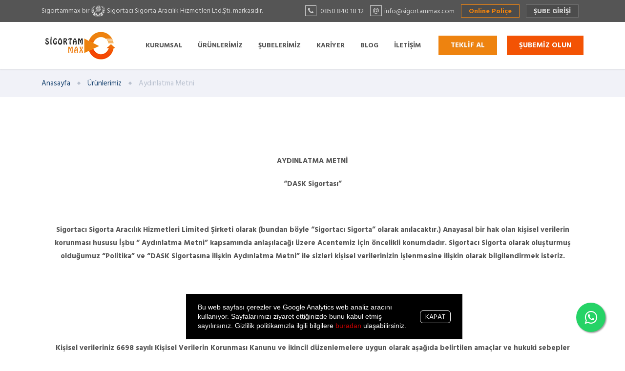

--- FILE ---
content_type: text/html; charset=UTF-8
request_url: https://sigortammax.com/tr/urunlerimiz/dask/aydinlatma-metni/
body_size: 10980
content:
 <!DOCTYPE html>
<!--[if IE 8 ]><html class="ie" xmlns="http://www.w3.org/1999/xhtml" xml:lang="en-US" lang="en-US"> <![endif]-->
<!--[if (gte IE 9)|!(IE)]><!--><html xmlns="http://www.w3.org/1999/xhtml" xml:lang="tr-TR" lang="tr-TR"><!--<![endif]-->
<head>
    <!-- Basic Page Needs -->
    <meta charset="utf-8">
    <!--[if IE]><meta http-equiv='X-UA-Compatible' content='IE=edge,chrome=1'><![endif]-->
    <title>Sigortacı Sigorta Aracılık Hiz. Ltd .Şti - Sigortammax.com</title>
    <meta name="description" content="Sigortacı Sigorta Aracılık Hiz.Ltd.Şti. - Sigortacı Sigorta yeni yüzüyle yayında.. 04.12.2015 Zorunlu Trafik Sigortası, Kasko,Dask,Konut Sigortası,Ferdi Kaza" />
    <meta name="keywords" content=",sigortacı sigorta bostanlı,sigortacı sigorta izmir,Sigortacı sigorta,sigortaci sigorta,aracılık hizmetleri,sigortacı sigorta,sigorta,Moscow,sigortammax,russia,aracılık,sigorta,russia,acentesi,risk,riziko,araba sigortası,otomobil sigortası,kamyon sigortası,dask,ev sigortası,ferdi kaza,kasko,kasko sigortası,trafik sigortası,trafik sigortası hesaplama,kasko hesaplama,aracılık,aracılık hizmetleri,Allianz,Anadolu,Ankara,Unico,Demir,Doğa,Generali,Groupama,Halk sigorta,HDI,Koru mutuel,Neova,Orient,Ray,Sompo Japan,Karşıyaka,Bostanlı,doğa sigorta anlaşmalı servisleri,orient sigorta anlaşmalı servisler,sigortacı olmak,dask fiyati,suat gürbüzer,sigorta poliçesi,sigortacılar saruhanli,sigorta poliçesi,neova sigorta iletişim,orient sigorta servisler,sigortacı olmak istiyorum,orient sigorta anlaşmalı servis,+orient sigorta,webmail sigortammax,doğa sigorta,sigortacisigorta,sigortacisigorta,izmir,karşıyaka,bostanlı,bostanlı aracılık,project halk,halk sigorta acentesi" />
    <meta http-equiv="X-UA-Compatible"  content="IT=edge,chrome=IE8">
    <meta name="revisit-after" content="2 days">
    <meta name="audience" content="all">
    <meta name="allow-search" content="yes">
    <meta name="distribution" content="local" />
    <meta name="author" content="Netport.com.tr">
    <!-- Mobile Specific Metas -->
    <meta name="viewport" content="width=device-width, initial-scale=1, maximum-scale=1">
    <!-- Bootstrap  -->
    <link rel="stylesheet" type="text/css" href="/_assets/stylesheets/bootstrap.css" >
    <!-- Theme Style -->
    <link rel="stylesheet" type="text/css" href="/_assets/stylesheets/style.css">
    <!-- Responsive -->
    <link rel="stylesheet" type="text/css" href="/_assets/stylesheets/responsive.css">
    <!-- Colors -->
    <link rel="stylesheet" type="text/css" href="/_assets/stylesheets/colors/color3.css" id="colors">
	<!-- Animation Style -->
    <link rel="stylesheet" type="text/css" href="/_assets/stylesheets/animate.css">
    <!-- Custom Style -->
    <link rel="stylesheet" type="text/css" href="/_assets/stylesheets/custom.css">
    <!-- Favicon and touch icons  -->
    <link href="/_assets/images/icon/apple-touch-icon-48-precomposed.png" rel="apple-touch-icon-precomposed" sizes="48x48">
    <link href="/_assets/images/icon/apple-touch-icon-32-precomposed.png" rel="apple-touch-icon-precomposed">
    <link href="/_assets/images/icon/favicon.png" rel="shortcut icon">

    <meta name="google-site-verification" content="google4bab85815311d64c" />
    <meta name="msvalidate.01" content="F90C687D16261B1007D3A1594BF1295A" />
    <meta name="p:domain_verify" content="82f3463eac64b49960e061bb4b9352a2" />

    <!--[if lt IE 9]>
        <script src="https://oss.maxcdn.com/libs/html5shiv/3.7.0/html5shiv.js"></script>
        <script src="https://oss.maxcdn.com/libs/respond.js/1.4.2/respond.min.js"></script>
    <![endif]-->
     <script src="https://www.google.com/recaptcha/api.js" async defer></script>
</head>                                     
<body class="header-sticky page-loading">   
    <div class="loading-overlay">
    </div>
    
    <!-- Boxed -->
    <div class="boxed">
        <div class="top">
            <div class="container">
                <div class="row">
                    <div class="col-md-6">
                        <div class="flat-address">  
                             
                            <div class="custom-info fll ustBilgi">
                                <span>Sigortammax bir <img src="/_assets/images/sigortaci.png" style="width:30px;"/> Sigortacı Sigorta Aracılık Hizmetleri Ltd.Şti. markasıdır.</span>
                            
                            </div>
                        </div><!-- /.flat-address -->
                    </div><!-- /.col-md-8 -->   
                    <div class="col-md-6">
                        <div class="top-navigator">        
                            <ul class="topInfo">
                       
                                <li class="noMobile"><i class="fa fa-phone"></i> 0850 840 18 12</li>
                                <li class="noMobile"><i class="fa fa-at"></i>info@sigortammax.com</li>
                                
                                 <li class="onlinePolice"><a href="#" >Online Poliçe</a>
                                            <ul class="submenu">
                                                <li style="text-align: justify"><a href="https://online.anadolusigorta.com.tr/dap-satis/agency-view?324138">Anadolu Sigorta</a></li>
                                                <li style="text-align: justify" onclick="sendhdiForm()"><a href="#">HDI Sigorta</a></li>
                                                
                                            </ul><!-- /.submenu -->
                                        </li>
                                <li class="subeGirisi">
                                    <a href="http://sigortammax.com/subegirisi/" >ŞUBE GİRİŞİ</a>
                                </li>
                              
                            </ul>
                        </div><!-- /.top-navigator -->
                    </div><!-- /.col-md-4 -->              
                </div><!-- /.row -->
            </div><!-- /.container -->
        </div><!-- /.top -->

        <!-- Header -->            
        <header id="header" class="header clearfix"> 
            <div class="header-wrap clearfix">
                <div class="container">
                    <div class="row">
                        <div class="col-md-12">
                            <div id="logo" class="logo">
                                <a href="/">
                                    <img src="/_assets/images/logo.png" alt="Sigortammax Sigorta">
                                </a>
                            </div><!-- /.logo -->
                            <div class="btn-menu">
                                <span></span>
                            </div><!-- //mobile menu button -->
                       
                            <div class="nav-wrap">                                
                                <nav id="mainnav" class="mainnav">
                                    <ul class="menu"> 
                                        <li class="home">
                                            <a href="#" >KURUMSAL</a>
                                            <ul class="submenu"> 
                                                <li><a href="/tr/kurumsal/hakkimizda/">Hakkımızda</a></li>
                                                <li><a href="/tr/kurumsal/anlasmali-sigorta-sirketleri/">Anlaşmalı Sigorta Şirketleri</a></li>
                                                <li><a href="/tr/kurumsal/odullerimiz/">Ödüllerimiz</a></li>
                                            </ul><!-- /.submenu -->
                                        </li>

                                        <li><a href="/tr/urunlerimiz/"  >ÜRÜNLERİMİZ</a>
                                            <ul class="submenu">
                                                <li><a href="/tr/urunlerimiz/kasko/">KASKO</a></li>
                                                <li><a href="/tr/urunlerimiz/trafik-sigortasi/">Trafik Sigortası</a></li>
                                                <li><a href="/tr/urunlerimiz/saglik-sigortasi/">Sağlık Sigortası</a></li>
                                                <li><a href="/tr/urunlerimiz/konut-sigortasi/">Konut Sigortası</a></li>
                                                <li><a href="/tr/urunlerimiz/dask/">DASK</a></li>
                                                <li><a href="/tr/urunlerimiz/kaza-sigortasi/">Kaza Sigortası</a></li>
                                                <li><a href="/tr/urunlerimiz/is-yeri-sigortasi/">İş yeri Sigortası</a></li>
                                            </ul><!-- /.submenu -->
                                        </li>
                               
                                        <li><a href="#"  >ŞUBELERİMİZ</a>
                                            <ul class="submenu"> 
                                                <li><a href="/tr/subelerimiz/">Tüm Şubelerimiz</a></li>
                                                <li><a href="/tr/subelerimiz/sube-basvurusu/">Şube Başvurusu</a></li>
                            
                                            </ul><!-- /.submenu -->
                                        </li>
                                        <li><a href="/tr/kariyer/"  >KARİYER</a>
                                        <ul class="submenu"> 
                                                <li><a href="/tr/kariyer/calisan-basvuru-formu/">Çalışan Başvuru Formu</a></li>
                                                <li><a href="/tr/kariyer/stajyer-basvuru-formu/">Stajyer Başvuru Formu</a></li>
                            
                                            </ul><!-- /.submenu -->
                              
                                        </li> 
                                        <li><a href="/tr/blog/"  >BLOG</a>
                                        <ul class="submenu"> 
                                                <li><a href="/tr/blog/sirket-haberleri/">Şirket Haberleri</a></li>
                                                <li><a href="/tr/blog/makaleler/">Makaleler</a></li>
                            
                                            </ul><!-- /.submenu -->
                              
                                        </li>                                              
                                        <li><a href="/tr/iletisim/"  >İLETİŞİM </a></li>
                                        <li>

                                            <div class="teklifAlButton">
                                                <a href="/tr/urunlerimiz/" class="button sm">TEKLİF AL</a>
                                            </div>
                                        </li> 
                                        
                                        <li>
                                            <div class="subemizOlButton">
                                                <a href="/tr/subelerimiz/sube-basvurusu/" class="button sm">ŞUBEMİZ OLUN</a>
                                            </div>
                                        </li> 
                                    </ul><!-- /.menu -->
                                </nav><!-- /.mainnav -->  
                            </div><!-- /.nav-wrap -->
                        </div><!-- /.col-md-9 -->
                     
                    </div><!-- /.row -->
                </div><!-- /.container -->             
            </div><!-- /.header-inner --> 
        </header><!-- /.header -->
        
        <form class="hdi-police-al-form" method="GET" action="https://portal.hdisigorta.com.tr/hdi-portal/spr/direk_satis" target="_blank" style="display:none">

        <input type="hidden" name="acenteKodu" value="3eca5ab5-9204-45f9-8cd6-8393b84d4bf1">
            
            <button class="ui-button ui-corner-all" id="hdi-form" type="submit"></button>
        
        </form>
        
        <script>
            function sendhdiForm(){
                document.getElementById('hdi-form').click();
            }
        </script>
<!-- Page title -->
<div class="page-title">
    <div class="container">
        <div class="row">
            <div class="col-md-12">
                <div class="page-title-heading">
                    <div class="breadcrumbs">
                        <ul class="trail-items">

                            <li class="trail-item"><a href="/">Anasayfa</a></li>
                            <li class="trail-item"><a href="/tr/urunlerimiz/">Ürünlerimiz</a></li>
                            <li class="trail-end">Aydınlatma Metni</li>
                        </ul>
                    </div>
                </div><!-- /.page-title-captions -->
            </div><!-- /.col-md-12 -->
        </div><!-- /.row -->
    </div><!-- /.container -->
</div><!-- /.page-title -->


<div class="flat-row pad-bottom20px">
    <div class="container">
        <div class="row">
                         <div class="col-md-12">
            
                                

                <div class="flat-contact-us style1">
                    <p>
                        <p style="text-align: center;"><strong>&nbsp;</strong></p>
<p style="text-align: center;"><strong>AYDINLATMA METNİ</strong></p>
<p style="text-align: center;"><strong>&ldquo;DASK Sigortası&rdquo;</strong></p>
<p style="text-align: center;"><strong>&nbsp;</strong></p>
<p style="text-align: center;"><strong>Sigortacı Sigorta Aracılık Hizmetleri Limited Şirketi olarak (bundan b&ouml;yle &ldquo;Sigortacı Sigorta&rdquo; olarak anılacaktır.) Anayasal bir hak olan kişisel verilerin korunması hususu İşbu &ldquo; Aydınlatma Metni&rdquo; kapsamında anlaşılacağı &uuml;zere Acentemiz i&ccedil;in &ouml;ncelikli konumdadır. Sigortacı Sigorta olarak oluşturmuş olduğumuz &ldquo;Politika&rdquo; ve &ldquo;DASK Sigortasına ilişkin Aydınlatma Metni&rdquo; ile sizleri kişisel verilerinizin işlenmesine ilişkin olarak bilgilendirmek isteriz.</strong></p>
<p style="text-align: center;"><strong>&nbsp;</strong></p>
<p style="text-align: center;"><strong>Kişisel Verileriniz İşlenme Amacı</strong></p>
<p style="text-align: center;"><strong>&nbsp;</strong></p>
<p style="text-align: center;"><strong>Kişisel verileriniz 6698 sayılı Kişisel Verilerin Korunması Kanunu ve ikincil d&uuml;zenlemelere uygun olarak aşağıda belirtilen ama&ccedil;lar ve hukuki sebepler &ccedil;er&ccedil;evesinde işlenmektedir:</strong></p>
<p style="text-align: center;"><strong>&nbsp;</strong></p>
<p style="text-align: center;"><strong>Veri sorumlusu sıfatıyla hareket eden Sigortacı Sigorta tarafından isim/soyisim, TC kimlik numarası, telefon numarası, adres bilgisi, br&uuml;t metrekare alan bilgisi, konutun kullanım durumu bilgisi, ipotek bilgisi, kredi borcu bilgisi, kredi kartı numarası/son kullanma tarihi ve g&uuml;venlik numarası bilgileri, imza, imza sirk&uuml;leri, faaliyet t&uuml;r&uuml;, kasa bilgisi, satılan mal bilgisi, ticaret sicil gazetesi bilgileri, vergi levhası, iş yeri fotoğrafları, demirbaş bilgileri, bina bedeli, bina inşaat yılı, bina kat sayısı, hasar durumuna ilişkin bilgiler, elektronik cihaz bedeli, cam kırılma bedeli, eşya bedeli, kıymetli eşya bedeli, parsel numarası hukuki işlem bilgileri, fiziksel mekan g&uuml;venliği bilgileri, sigorta risk bilgileri ve parametreleri, aile yakınları bilgisi, kampanya &ccedil;alışmasıyla elde edilen bilgiler sigortacılık &uuml;r&uuml;n ve hizmetlerinin sunulabilmesi, işlem yapanın/yaptıranın bilgilerinin tespiti, zeyilname d&uuml;zenlenmesi, poli&ccedil;e yenileme teklifi oluşturulması veya poli&ccedil;e iptal işlemlerinin ger&ccedil;ekleştirilmesi, tanıtım, kampanya, reklam ve pazarlama faaliyetlerinin sosyal medya, arama motorları vb. &ccedil;eşitli kanallarla ger&ccedil;ekleştirilmesi, bu ama&ccedil;la analiz ve hedefleme &ccedil;alışmaları yapılması, m&uuml;şterilerin davranışsal eğilimlerinin belirlenmesi, m&uuml;şterilere genel ve &ouml;zel teklifler sunulması, strateji ve verimlilik &ccedil;alışmaları yapılması; acentelik s&ouml;zleşmeleri kapsamında ilgili s&uuml;re&ccedil;lerin y&uuml;r&uuml;t&uuml;lmesi; elektronik (internet/mobil vb.) veya kağıt ortamında işleme dayanak olacak t&uuml;m kayıt ve belgelerin d&uuml;zenlenmesi; mevzuat, kamu kurumları ve diğer otoritelerce &ouml;ng&ouml;r&uuml;len bilgi saklama, raporlama, bilgilendirme y&uuml;k&uuml;ml&uuml;l&uuml;klerine uyulması; pazarlama ve istatistik faaliyetleri ile hizmet kalitesinin artırılabilmesi, mevcut ve yeni &uuml;r&uuml;n/hizmetlerin sunabilmesi; acil durumun y&ouml;netimi s&uuml;re&ccedil;lerinin y&uuml;r&uuml;t&uuml;lmesi, bilgi g&uuml;venliği s&uuml;re&ccedil;lerinin y&uuml;r&uuml;t&uuml;lmesi; &ccedil;alışanlar i&ccedil;in iş akdi ve mevzuattan kaynaklı y&uuml;k&uuml;ml&uuml;l&uuml;klerin yerine getirilmesi;&nbsp; &ccedil;alışanlar i&ccedil;in yan haklar ve menfaatleri s&uuml;re&ccedil;lerinin y&uuml;r&uuml;t&uuml;lmesi; denetim/ etik faaliyetlerinin y&uuml;r&uuml;t&uuml;lmesi; erişim yetkilerinin y&uuml;r&uuml;t&uuml;lmesi; faaliyetlerin mevzuata uygun y&uuml;r&uuml;t&uuml;lmesi, finans ve muhasebe işlerinin y&uuml;r&uuml;t&uuml;lmesi, firma/ &uuml;r&uuml;n/ hizmetlere bağlılık s&uuml;re&ccedil;lerinin y&uuml;r&uuml;t&uuml;lmesi, fiziksel mekan g&uuml;venliğinin temini; g&ouml;revlendirme s&uuml;re&ccedil;lerinin y&uuml;r&uuml;t&uuml;lmesi;&nbsp; hukuk işlerinin takibi ve y&uuml;r&uuml;t&uuml;lmesi; i&ccedil; denetim/soruşturma/istihbarat faaliyetlerinin y&uuml;r&uuml;t&uuml;lmesi;&nbsp; iletişim faaliyetlerinin y&uuml;r&uuml;t&uuml;lmesi; iş faaliyetlerinin y&uuml;r&uuml;t&uuml;lmesi/denetimi; iş sağlığı/ g&uuml;venliği faaliyetlerinin y&uuml;r&uuml;t&uuml;lmesi; iş s&uuml;rekliliğinin sağlanması faaliyetlerinin y&uuml;r&uuml;t&uuml;lmesi;&nbsp; iş s&uuml;re&ccedil;lerinin iyileştirilmesine y&ouml;nelik &ouml;nerilerin alınması ve değerlendirilmesi; mal/ hizmet satın alım s&uuml;re&ccedil;lerinin y&uuml;r&uuml;t&uuml;lmesi; mal/ hizmet satış sonrası destek hizmetlerinin y&uuml;r&uuml;t&uuml;lmesi; mal/hizmet satış s&uuml;re&ccedil;lerinin y&uuml;r&uuml;t&uuml;lmesi; m&uuml;şteri ilişkileri y&ouml;netimi s&uuml;re&ccedil;lerinin y&uuml;r&uuml;t&uuml;lmesi; m&uuml;şteri memnuniyetine y&ouml;nelik aktivitelerin y&uuml;r&uuml;t&uuml;lmesi, organizasyon ve etkinlik y&ouml;netimi, pazarlama analiz &ccedil;alışmalarının y&uuml;r&uuml;t&uuml;lmesi; performans değerlendirme s&uuml;re&ccedil;lerinin y&uuml;r&uuml;t&uuml;lmesi; reklam/kampanya/promosyon s&uuml;re&ccedil;lerinin y&uuml;r&uuml;t&uuml;lmesi; risk y&ouml;netimi s&uuml;re&ccedil;lerinin y&uuml;r&uuml;t&uuml;lmesi; saklama ve arşiv faaliyetlerinin y&uuml;r&uuml;t&uuml;lmesi; s&ouml;zleşme s&uuml;re&ccedil;lerinin y&uuml;r&uuml;t&uuml;lmesi; sponsorluk faaliyetlerinin y&uuml;r&uuml;t&uuml;lmesi; stratejik planlama faaliyetlerinin y&uuml;r&uuml;t&uuml;lmesi; talep/şikayetlerin takibi; tedarik zinciri ve y&ouml;netimi s&uuml;re&ccedil;lerinin y&ouml;netimi s&uuml;re&ccedil;lerinin y&uuml;r&uuml;t&uuml;lmesi; &uuml;cret politikasının y&uuml;r&uuml;t&uuml;lmesi; &uuml;r&uuml;n/hizmetlerin pazarlama s&uuml;re&ccedil;lerinin y&uuml;r&uuml;t&uuml;lmesi; ticari elektronik ileti g&ouml;nderilebilmesi;&nbsp; veri sorumlusu operasyonlarının g&uuml;venliğinin temini; yatırım s&uuml;re&ccedil;lerinin y&uuml;r&uuml;t&uuml;lmesi; yetenek/kariyer gelişimi faaliyetlerinin y&uuml;r&uuml;t&uuml;lmesi; yetkili kişi, kurum ve kuruluşlara bilgi verilmesi; y&ouml;netim faaliyetlerinin y&uuml;r&uuml;t&uuml;lmesi; ziyaret&ccedil;i kayıtlarının oluşturulması ve takibi faaliyetlerinin y&uuml;r&uuml;t&uuml;lmesi ama&ccedil;larıyla sınırlı olarak işlenmektedir.</strong></p>
<p style="text-align: center;"><strong>&nbsp;</strong></p>
<p style="text-align: center;"><strong>Kişisel Veri Toplama Y&ouml;ntemlerimiz ve Hukuki Sebepler</strong></p>
<p style="text-align: center;"><strong>&nbsp;</strong></p>
<p style="text-align: center;"><strong>Kimlik bilgileri, iletişim bilgileri, aile yakın bilgisi gibi kişisel verileriniz acentemiz ile ilgili sizlerin menfaat dengesi g&ouml;zetilerek; Kanunun 5. maddesinde yer alan hukuki sebeplerden &ldquo;Kanunlarda a&ccedil;ık&ccedil;a &ouml;ng&ouml;r&uuml;lmesi&rdquo;, &ldquo;Bir hakkın tesisi, korunması ve kullanılması&rdquo;, &ldquo;S&ouml;zleşmenin kurulması ve ifası i&ccedil;in gerekli olması&rdquo;, &ldquo;İlgili kişinin temel hak ve &ouml;zg&uuml;rl&uuml;klerine zarar vermemek kaydıyla, veri sorumlusunun meşru menfaatleri i&ccedil;in veri işlenmesinin zorunlu olması&rdquo; ve &ldquo;Veri sorumlusunun hukuki y&uuml;k&uuml;ml&uuml;l&uuml;ğ&uuml;n&uuml; yerine getirebilmesi i&ccedil;in zorunlu olması&rdquo; h&uuml;k&uuml;mlerine dayalı olarak ve imza gibi. &ouml;zel nitelikli verileriniz ise Kanunun 6. maddesi dikkate alınarak işlenecektir. Kişisel veriler, Sigortacı Sigorta tarafından basılı/elektronik formlar, işyerine ait g&uuml;venli elektronik ortamlar, s&ouml;zleşmeler, adli makam ve resmi kurumlar, PTT, posta/kargo, internet sitemiz, taahh&uuml;tnameler, e-posta, raporlar, y&uuml;z y&uuml;ze yapılan g&ouml;r&uuml;şmeler ve iş yeri g&uuml;venlik kameraları vasıtasıyla otomatik veya otomatik olmayan yollarla toplanmaktadır.&nbsp;</strong></p>
<p style="text-align: center;"><strong>&nbsp;</strong></p>
<p style="text-align: center;"><strong>İşlenen Kişisel Verilerin Kimlere Hangi Ama&ccedil;larla Aktarılacağı&nbsp;</strong></p>
<p style="text-align: center;"><strong>&nbsp;</strong></p>
<p style="text-align: center;"><strong>Kişisel verileriniz menfaat dengesi g&ouml;zetilerek meşru menfaat, bir hakkın tesisi, korunması, kullanılması, s&ouml;zleşmenin kurulması ve ifası i&ccedil;in gerekli olması, kanunlarda a&ccedil;ık&ccedil;a &ouml;ng&ouml;r&uuml;lmesi, Sigortacı Sigorta&rsquo;in hukuki y&uuml;k&uuml;ml&uuml;l&uuml;ğ&uuml;n&uuml; yerine getirebilmesi i&ccedil;in zorunlu olması ve/veya a&ccedil;ık rızanız durumunda yukarıdaki işleme ama&ccedil;larının organize edilerek y&uuml;r&uuml;t&uuml;lebilmesi i&ccedil;in Acentemiz tarafından yurt i&ccedil;i ve yurt dışında bulunan operasyonel faaliyetlerin y&uuml;r&uuml;t&uuml;lebilmesi amacıyla sınırlı olarak Google, Microsoft vb. veri tabanlı hizmet sağlayıcı şirketlere, veri işleyen konumunda olan firma yetkililerine, ilgili &ouml;zel kişi ve kurumlara, iş birliği i&ccedil;inde olduğumuz kurumlara, iletişim, arşiv ve saklama hizmeti aldığımız hizmet sağlayıcılara, yetkili kamu kurum ve kuruluşlarına Kanunun 8. ve 9. maddeleri doğrultusunda aktarılmaktadır.&nbsp;</strong></p>
<p style="text-align: center;"><strong>&nbsp;</strong></p>
<p style="text-align: center;"><strong>Kişisel Verilerinize İlişkin Haklarınız</strong></p>
<p style="text-align: center;"><strong>Veri Sahibi;</strong></p>
<p style="text-align: center;"><strong>Kişisel verilerinin işlenip işlenmediğini &ouml;ğrenme, işlenmişse buna ilişkin bilgi talep etme, işlenme amacını ve bunların amacına uygun kullanılıp kullanılmadığını &ouml;ğrenme, yurt i&ccedil;inde veya yurt dışında aktarıldığı &uuml;&ccedil;&uuml;nc&uuml; kişileri bilme, eksik veya yanlış işlenmiş olması halinde bunların d&uuml;zeltilmesini isteme ve bu kapsamda yapılan işlemin kişisel verilerin aktarıldığı &uuml;&ccedil;&uuml;nc&uuml; kişilere bildirilmesini isteme, KVKK ve ilgili mevzuat h&uuml;k&uuml;mlerine uygun olarak işlenmiş olmasına rağmen, işlenmesini gerektiren sebeplerin ortadan kalkması halinde kişisel verilerin silinmesini veya yok edilmesini isteme ve bu kapsamda yapılan işlemin kişisel verilerin aktarıldığı &uuml;&ccedil;&uuml;nc&uuml; kişilere bildirilmesini isteme, işlenen verilerin m&uuml;nhasıran otomatik sistemler vasıtasıyla analiz edilmesi suretiyle kişinin kendisi aleyhine bir sonucun ortaya &ccedil;ıkmasına itiraz etme, kanuna aykırı olarak işlenmesi sebebiyle zarara uğraması halinde zararın giderilmesini talep etme, haklarına sahiptir.&nbsp; &nbsp;&nbsp;</strong></p>
<p style="text-align: center;"><strong>Kişisel veri sahipleri Kanunun 11. maddesinde belirtilen hakları ile ilgili taleplerini &ouml;ncelikle acentemize iletmeleri zorunludur.&nbsp;</strong></p>
<p style="text-align: center;"><strong>Acentemiz alınan talebi &uuml;cretsiz olarak veya işlemin ayrıca bir maliyeti gerektirmesi halinde, Kişisel Verileri Koruma Kurul&rsquo;u tarafından belirlenen tarifeye g&ouml;re alacağı &uuml;cret mukabilinde en kısa s&uuml;rede ve en ge&ccedil; otuz g&uuml;n i&ccedil;erisinde sonu&ccedil;landıracak ve ilgili veri sahibini bilgilendirecektir.&nbsp;</strong></p>
<p style="text-align: center;"><strong>İlgili kişi a&ccedil;ık rıza beyanını her zaman geri alma hakkına sahiptir. Ancak belirtmek gerekir ki; a&ccedil;ık rızanın geri alınmasının ileriye etkili olarak sonu&ccedil; doğuracağı unutulmamalıdır. A&ccedil;ık rıza beyanınızı geri &ccedil;ektiğiniz hallerde Sigortacı Sigorta diğer veri işleme şartlarından herhangi birine dayanarak veri işleme faaliyeti ger&ccedil;ekleştirmeyecektir.&nbsp;</strong></p>
<p style="text-align: center;"><strong>Veri sahibi kullanmayı talep ettiği hakkına y&ouml;nelik a&ccedil;ıklamalarını i&ccedil;eren talebini www.sigortammax.com adresindeki formu doldurarak web sayfası &uuml;zerinden veya formun imzalı bir n&uuml;shasını Bostanlı Mahallesi, 2014/1 Sokak, No: 14/A Karşıyaka/İzmir adresine kimliğini tespit edici belgeler ile bizzat elden iletebilir, noter kanalıyla g&ouml;nderebilir veya ilgili formu sigortacisigorta@hs01.kep.tr adresine iletebilir.</strong></p>
<p style="text-align: center;"><strong>.</strong></p>
<p style="text-align: center;">&nbsp;</p>
                    </p>
                </div>

            </div><!-- /.col-md-4 -->

                    </div><!-- /.row -->

        <!-- Bu kısım formlardaki bilgi ve muvafakatnem için -->
        
        

    </div><!-- /.container -->
</div><!-- /.flat-row -->
<div style="display:none;">
    <div id="captchaUndefined" class="infoBox">
        <img src="/_assets/img/default/warning.png" /><br />
        Güvenlik testini gerçekleştiriniz.
    </div>
    <div id="captchaIncorrect" class="infoBox">
        <img src="/_assets/img/default/error.png" /><br />
        Güvenlik testi başarısız.
    </div>
    <div id="warningLimitMail" class="infoBox">
        <img src="/_assets/img/default/warning.png" /><br />
        Bir Saat İçerisinde 5 Mesaj Gönderebilirsiniz! <br /> Saatlik Mesaj Gönderilim Limitiniz Dolmuştur.
    </div>
    <div id="sucessSendMessage" class="infoBox">
        <img src="/_assets/img/default/success.png" /><br />
        Mesajınız Başarıyla Gönderilmiştir. <br /> Yetkililerimiz En Kısa Sürede Sizinle İletişime Geçeceklerdir.
    </div>
    <div id="error" class="infoBox">
        <img src="/_assets/img/default/error.png" /><br />
        Bir Hata Oluştu!
    </div>
    <div id="sucessAddNewsletter" class="infoBox">
        <img src="/_assets/img/default/success.png" /><br />
        Kaydınız başarıyla gerçekleştirilmiştir. Teşekkür ederiz.
    </div>
</div>

<div id="rizaBeyaniMetni" style="display:none;">
<p style="text-align: center;"><strong>A&Ccedil;IK RIZA BEYAN FORMU</strong></p>
<p style="text-align: center;"><strong>Sigortacı Sigorta Aracılık Hizmetleri Limited Şirketi </strong>olarak (bundan b&ouml;yle <strong>&ldquo;Sigortacı Sigorta&rdquo;</strong> olarak anılacaktır.) tarafından 6698 Sayılı Kişisel Verilerin Korunması Kanunu&rsquo;nun (&ldquo;KVK Kanunu&rdquo;) ilgili h&uuml;k&uuml;mlerine uygun olarak bilginize sunulan Kişisel Verilerin Korunması Kanunu Kapsamında Genel Aydınlatma Metni ve Veri G&uuml;venliği Politikası &ccedil;er&ccedil;evesinde;</p>
<p style="text-align: center;">İşbu bilgi ve beyanım doğrultusunda; Veri sorumlusu sıfatıyla <strong>Sigortacı Sigorta </strong>tarafından bilgime sunulmuş olan &ldquo;Genel Aydınlatma Metni&rdquo; kapsamında tarafımca, kimlik, iletişim gibi. kişisel verilerimin <strong>pazarlama ve istatistik faaliyetleri ile hizmet kalitesinin artırabilmesi, mevcut ve yeni &uuml;r&uuml;n/hizmetlerin sunabilmesi; </strong><strong>&ccedil;alışanlar i&ccedil;in yan haklar ve menfaatleri s&uuml;re&ccedil;lerinin y&uuml;r&uuml;t&uuml;lebilmesi; denetim/etik faaliyetlerin y&uuml;r&uuml;t&uuml;lebilmesi; fiziksel mekan g&uuml;venliğinin temininin sağlanması; g&ouml;revlendirme s&uuml;re&ccedil;lerinin y&uuml;r&uuml;t&uuml;lebilmesi; iletişim faaliyetlerinin y&uuml;r&uuml;t&uuml;lebilmesi; insan kaynakları s&uuml;re&ccedil;lerinin planlanması; iş s&uuml;re&ccedil;lerinin iyileştirilmesine y&ouml;nelik &ouml;nerilerinin alınması ve değerlendirilmesi; iş s&uuml;rekliliğinin sağlanması faaliyetlerinin y&uuml;r&uuml;t&uuml;lebilmesi; mal/hizmet satış sonrası destek hizmetlerinin y&uuml;r&uuml;t&uuml;lebilmesi, </strong><strong>internet &uuml;zerinden uzaktan eğitim ve toplantıların yapılabilmesi</strong><strong>; </strong><strong>m&uuml;şteri memnuniyetinin en &uuml;st seviyeye &ccedil;ıkarılması;</strong><strong> reklam ve pazarlama gibi ek hizmetlerin y&uuml;r&uuml;t&uuml;lebilmesi; veri sorumlusu operasyonlarının g&uuml;venliğinin temini ama&ccedil;larıyla</strong>; <strong>ziyaret&ccedil;i kayıtlarının oluşturulması ve takibi faaliyetlerinin y&uuml;r&uuml;t&uuml;lmesi ama&ccedil;larıyla</strong> sınırlı olarak mevzuatta &ouml;ng&ouml;r&uuml;len veya işlendikleri ama&ccedil; i&ccedil;in gerekli olan s&uuml;re kadar muhafaza edilme ilkesi olmak &uuml;zere yurt i&ccedil;inde Sigortacı Sigorta&rsquo;nın iş birliği i&ccedil;inde olduğu ortak firmalara, ilgili &ouml;zel kişilere, hizmet sağlayıcılara aktarılıp, verilerimin kaydedilmesine, depolanmasına, muhafaza edilmesine, yeniden d&uuml;zenlenmesine, değiştirilmesine, sınıflandırılmasına a&ccedil;ık rızamın olduğunu beyan ve taahh&uuml;t ederim.</p>
<p style="text-align: center;">İlgili kişi olarak &ouml;zg&uuml;r iradem ile vermiş olduğum bu a&ccedil;ık rıza beyanını istediğim zaman geri alma hakkına sahip olduğumu; ayrıca ilgili kişi olarak Kanunun 11. ve 13. maddelerinde belirtilmiş olan diğer haklarımı Sigortacı Sigorta tarafından bilgime sunulmuş olan &ldquo;Kişisel Veri G&uuml;venliği Politikası&rdquo; ve &ldquo;Aydınlatma Metni&rdquo; ile aydınlatıldığımı ve acentenin internet sitesinde(<strong>www.sigortammax.com)</strong> yayımlanmış olan <a href="https://www.sigortammax.com/_uploads/Bas%CC%A7vuru%20Formu.docx" target="_blank"><strong style="color: #ee830f;">Başvuru Formunu</strong></a> doldurarak kullanma hakkına sahip olduğumu okuduğumu ve anladığımı;</p>
</div>

 <!-- Footer -->
        <footer class="footer">
            <div class="content-bottom-widgets">        
                <div class="container">
                    <div class="row"> 
                        <div class="flat-wrapper">
                            <div class="ft-wrapper">
                                <div class="footer-100">
                                    <div class="widget widget_text">            
                                        <div class="textwidget">
                                            <div class="custom-info">
              
                                                <span><i class="fa fa-phone"></i> 0850 840 18 12</span>
                                                <span><i class="fa fa-reply"></i>info@sigortammax.com</span> 
                                                <span><i class="fa fa-map-marker"></i>Balatçık Mahallesi Murat Karayalçın Bulvarı No: 102/A Çiğli/İzmir</span> 
                                            </div>
                                        </div>
                                    </div>
                                </div><!-- /.col-md-10 -->
                            </div><!-- /.ft-wrapper -->
                        </div><!-- /.flat-wrapper -->
                    </div><!-- /.row -->    
                </div><!-- /.container -->
            </div><!-- /.footer-widgets -->

            <div class="footer-widgets">
                <div class="container">
                    <div class="row">
                        <div class="col-md-4">
                            <div class="widget widget_text">            
                                <div class="textwidget">
                                    <b style="font-size:16px;">Sigortacı Sigorta Aracılık Hizmetleri Ltd.Şti.</b> <br>
                                    Türkiye’nin ilk 15 sigorta acentesinden biri olma başarımızla yolumuza devam ediyor, günden güne büyüyoruz.
                                    <br>
                                    <br>
                                     <span>SİGORTAMMAX bir <img src="/_assets/images/sigortaci.png" style="width:30px;"/> Sigortacı Sigorta Aracılık Hizmetleri Ltd.Şti. markasıdır.</span><BR>
                                     <span>LEVHA NO: T08521-DHKA </span>
                                </div>
                            </div>
                        </div><!-- /.col-md-4 -->

                        <div class="col-md-4">
                            <div class="widget widget_nav_menu">
                                <div class="menu-footer-menu-container">
                                    <ul class="ft-menu">
                                        <li><a href="/tr/kurumsal/hakkimizda/">Hakkımızda</a></li>
                                        <li><a href="/tr/kurumsal/anlasmali-sigorta-sirketleri/">Anlaşmalı sigorta şirketleri</a></li>
                                        <li><a href="/tr/urunlerimiz/kasko/">KASKO</a></li>
                                        <li><a href="/tr/urunlerimiz/trafik-sigortasi/">Trafik Sigortası</a></li>
                                        <li><a href="/tr/urunlerimiz/saglik-sigortasi/">Sağlık Sigortası</a></li>
                                        <li><a href="/tr/urunlerimiz/konut-sigortasi/">Konut Sigortası</a></li>
                                        <li><a href="/tr/urunlerimiz/dask/">DASK</a></li>
                                        <li><a href="/tr/subelerimiz/">Şubelerimiz</a></li>
                                        <li><a href="/tr/subelerimiz/sube-basvurusu/">Şube Başvurusu</a></li>
                                        <li><a href="http://sigortammax.com/subegirisi/">Şube Girişi</a></li>
                                        <li><a href="/tr/bilgi/gizlilik-politikasi">Gizlilik Politikası</a></li>
                                        <li><a href="/tr/bilgi/kisisel-verilerin-korunmasi/">Kişisel Verilerin Korunması</a></li>
                                    </ul>
                                </div>
                            </div>
                        </div><!-- /.col-md-4 -->

                        <div class="col-md-4">
                            <div class="widget widget_mc4wp_form_widget">
                                <form class="ft-form" id="ebultenForm" >
                                    <p>
                                        <label>E-Bülten'e Kaydol</label>
                                        <input type="email" name="email" placeholder="E-Posta adresinizi yazın..." required="required">
                                    </p>
                                    <p>
                                        <input type="submit" value="Kayıt Ol">
                                    </p>
                                </form>
                            </div>
                        </div><!-- /.col-md-4 -->
                    </div><!-- /.row -->
                </div><!-- /.container -->
            </div><!-- /.footer-content -->

            <div class="footer-content">
                <div class="container">
                    <div class="row">
                        <div class="col-md-12">
                            <div class="social-links">
                               
                             
                                <a href="https://www.instagram.com/sigortacisigorta/" target="_blank">
                                    <i class="fa fa-instagram"></i>
                                </a>
                                 <a href="https://twitter.com/sigortacisgrt" target="_blank">
                                    <i class="fa fa-twitter"></i>
                                </a>
                                    <a href="#" target="_blank">
                                    <i class="fa fa-linkedin"></i>
                                </a>
                            </div>
                        </div><!-- /.col-md-12 -->
                        <div class="col-md-12">
                            <div class="copyright">
                                <div class="copyright-content">
                                        © 2026 Tüm Hakları Saklıdır. Sigortammax.com <br>
                                        
                                    </p>
                                </div>
                            </div>
                        </div><!-- /.col-md-12 -->
                    </div><!-- /.row -->
                </div><!-- /.container -->
            </div><!-- /.footer-content -->
        </footer>

        <!-- Go Top -->
        <a class="go-top">
            <i class="fa fa-chevron-up"></i>
        </a>   

    </div>
    
    <!-- Javascript -->
    <script type="text/javascript" src="/_assets/javascript/jquery.min.js"></script>
    <script type="text/javascript" src="/_assets/javascript/bootstrap.min.js"></script>
    <script type="text/javascript" src="/_assets/javascript/jquery.easing.js"></script> 
    <script type="text/javascript" src="/_assets/javascript/owl.carousel.js"></script> 
    <script type="text/javascript" src="/_assets/javascript/jquery-waypoints.js"></script>
    <script type="text/javascript" src="/_assets/javascript/jquery.fancybox.js"></script>
    <script type="text/javascript" src="/_assets/javascript/jquery.cookie.js"></script>

    <script type="text/javascript" src="/_assets/javascript/parallax.js"></script>

    <script type="text/javascript" src="/_assets/javascript/jquery-validate.js"></script>
    <script type="text/javascript" src="/_assets/javascript/jquery-countTo.js"></script> 
    
    <script type="text/javascript" src="/_assets/javascript/jquery.flexslider-min.js"></script>  
    <script type="text/javascript" src="/_assets/javascript/jquery.magnific-popup.min.js"></script>


    <!-- Revolution Slider -->
    <script type="text/javascript" src="/_assets/javascript/jquery.themepunch.tools.min.js"></script>
    <script type="text/javascript" src="/_assets/javascript/jquery.themepunch.revolution.min.js"></script>
    <script type="text/javascript" src="/_assets/javascript/slider.js"></script>

    <!-- GDPR -->
    <link href="/_assets/gdpr/snackbar.min.css" rel="stylesheet" type="text/css" />
    <script type="text/javascript" src="/_assets/gdpr/jquery.cookie.js"></script>
    <script type="text/javascript" src="/_assets/gdpr/snackbar.min.js"></script>
    <script type="text/javascript" src="/_assets/gdpr/trigger-tr.js"></script>


    <script type="text/javascript" src="/_assets/javascript/main.js"></script>
    <script type="text/javascript" src="/_assets/js/forms.js"></script>

    
    <!-- Global site tag (gtag.js) - Google Analytics -->
    <script async src="https://www.googletagmanager.com/gtag/js?id=UA-139069811-1"></script>
    <script>
    window.dataLayer = window.dataLayer || [];
    function gtag(){dataLayer.push(arguments);}
    gtag('js', new Date());

    gtag('config', 'UA-139069811-1');
    </script>


    <script type="text/javascript">
        $("#bilgilendirmeLink").on('click', function()  {
            $.fancybox({ href: "#bilgilendirmeMetni", maxWidth: 800 });
        });

        $("#rizaBeyaniLink").on('click', function()  {
            $.fancybox({ href: "#rizaBeyaniMetni", maxWidth: 800 });
        });
    </script>

    <!--Start of Tawk.to Script-->
    
    
    <section>
      <link rel="stylesheet" href="https://maxcdn.bootstrapcdn.com/font-awesome/4.5.0/css/font-awesome.min.css">
        <a id="wp-show-modal" href="#" class="float">
        <i class="fa fa-whatsapp my-float"></i>
        </a>
      <span class="wp-overlay"></span>

      <div class="modal-box">
        <i class="fa-regular fa-circle-check"></i>
        
        
        
        <div class="container">
            <div class="row">
                <div class="flat-wrapper">

                    <div class="item-three-column">
                        <div class="iconbox">
                            <div class="box-header">
                                <div class="box-icon">
                                     <i class="fa fa-trafik"></i>
                                </div>
                                <h4 class="box-title">TRAFİK SİGORTASI</h4>
                            </div>
                            <div class="box-content wp-box-content">
                                <p class="">
                                    <a href="https://wa.me/+905534203177?text=Merhaba, trafik sigortası teklifi almak istiyorum." target="_blank">Trafik Sigortası Teklif Hattı 1</a>
                                    <br>
                                    <a href="https://wa.me/+905395991952?text=Merhaba, trafik sigortası teklifi almak istiyorum." target="_blank">Trafik Sigortası Teklif Hattı 2</a>
                                    <!--<a href="/tr/urunlerimiz/trafik-sigortasi/">Teklif Al</a> -->
                                </p>
                            </div>
                        </div><!-- /.iconbox -->
                    </div>

                    <div class="item-three-column">
                        <div class="iconbox">
                            <div class="box-header">
                                <div class="box-icon">
                                     <i class="fa fa-kasko"></i>
                                </div>
                                <h4 class="box-title">KASKO</h4>
                            </div>
                            <div class="box-content wp-box-content">
                                <p class="">
                                    <a href="https://wa.me/+905534203174?text=Merhaba, kasko teklifi almak istiyorum." target="_blank">Kasko Teklif Hattı 1</a>
                                    <br>
                                    <a href="https://wa.me/+905395991942?text=Merhaba, kasko teklifi almak istiyorum." target="_blank">Kasko Teklif Hattı 2</a>
                                    <!--<a href="/tr/urunlerimiz/kasko/">Teklif Al</a> -->
                                </p>
                            </div>
                        </div><!-- /.iconbox -->
                    </div>

                    <div class="item-three-column">
                        <div class="iconbox">
                            <div class="box-header">
                                <div class="box-icon">
                                     <i class="fa fa-shield"></i>
                                </div>
                                <h4 class="box-title">Diğer Sigortalar</h4>
                            </div>
                            <div class="box-content wp-box-content">
                                <p class="">
                                    <a href="https://wa.me/+905395991941?text=Merhaba, KASKO teklifi almak istiyorum." target="_blank">Teklif Hattı</a>
                                    <!--<a href="/tr/urunlerimiz/kasko/">Teklif Al</a> -->
                                </p>
                            </div>
                        </div><!-- /.iconbox -->
                    </div>
                </div>
            </div>
        </div>

       
        

        <div class="buttons">
          <button class="close-btn">İptal</button>
        </div>
      </div>
    </section>

    <script>
      const section = document.querySelector("section"),
        overlay = document.querySelector(".wp-overlay"),
        showBtn = document.querySelector("#wp-show-modal"),
        closeBtn = document.querySelector(".close-btn");

      showBtn.addEventListener("click", () => section.classList.add("active"));

      overlay.addEventListener("click", () =>
        section.classList.remove("active")
      );

      closeBtn.addEventListener("click", () =>
        section.classList.remove("active")
      );
    </script>


  <style type="text/css">
      /* Google Fonts - Poppins */
@import url("https://fonts.googleapis.com/css2?family=Poppins:wght@300;400;500;600&display=swap");

* {
  margin: 0;
  padding: 0;
  box-sizing: border-box;
  font-family: "Poppins", sans-serif;
}
section {
  position: fixed;
  height: 100%;
  width: 100%;
  background: #e3f2fd;
}
button {
  font-size: 18px;
  font-weight: 400;
  color: #fff;
  padding: 14px 22px;
  border: none;
  background: #4070f4;
  border-radius: 6px;
  cursor: pointer;
}
button:hover {
  background-color: #265df2;
}
button.wp-show-modal,
.modal-box {
  position: fixed;
  left: 50%;
  top: 50%;
  transform: translate(-50%, -50%);
  box-shadow: 0 5px 10px rgba(0, 0, 0, 0.1);
}
section.active .wp-show-modal {
  display: none;
}
.wp-overlay {
  position: fixed;
  height: 100%;
  width: 100%;
  background: rgba(0, 0, 0, 0.3);
  opacity: 0;
  pointer-events: none;
}
section.active .wp-overlay {
  opacity: 1;
  pointer-events: auto;
}
.modal-box {
  display: flex;
  flex-direction: column;
  align-items: center;
  max-width: max-content;
  width: 100%;
  padding: 30px 20px;
  border-radius: 24px;
  background-color: #fff;
  opacity: 0;
  pointer-events: none;
  transition: all 0.3s ease;
  transform: translate(-50%, -50%) scale(1.2);
}
section.active .modal-box {
  opacity: 1;
  pointer-events: auto;
  transform: translate(-50%, -50%) scale(1);
}
.modal-box i {
  font-size: 70px;
  color: #4070f4;
}
.modal-box h2 {
  margin-top: 20px;
  font-size: 25px;
  font-weight: 500;
  color: #333;
}
.modal-box h3 {
  font-size: 16px;
  font-weight: 400;
  color: #333;
  text-align: center;
}
.modal-box .buttons {
  margin-top: 25px;
}
.modal-box button {
  font-size: 14px;
  padding: 6px 12px;
  margin: 0 10px;
}

.wp-box-content{
	min-height: fit-content;
}


    .float{
    position:fixed;
    width:60px;
    height:60px;
    bottom:40px;
    right:40px;
    background-color:#25d366;
    color:#FFF;
    border-radius:50px;
    text-align:center;
  font-size:30px;
    box-shadow: 2px 2px 3px #999;
  z-index:100;
}

.my-float{
    margin-top:16px;
}


  </style>
    
    
    
    <!--End of Tawk.to Script-->
    

    
</body>
</html>


--- FILE ---
content_type: text/html; charset=UTF-8
request_url: https://sigortammax.com/tr/urunlerimiz/dask/aydinlatma-metni/url(%22https://fonts.googleapis.com/css2?family=Poppins:wght@300
body_size: 3028
content:
 <!DOCTYPE html>
<html>
    <head>
    <title>404 - Aradığınız Sayfaya Ulaşılamıyor</title>
    <meta charset="UTF-8" />
    <meta http-equiv="Content-Type" content="text/html; charset=UTF-8" />
    <script src="https://ajax.googleapis.com/ajax/libs/jquery/2.1.3/jquery.min.js"></script>
    <script src="https://ajax.googleapis.com/ajax/libs/jqueryui/1.11.4/jquery-ui.min.js"></script>
    <link href="https://fonts.googleapis.com/css?family=Source+Sans+Pro:300,400,600" media="screen" rel="stylesheet" />
    <link href="https://maxcdn.bootstrapcdn.com/font-awesome/4.3.0/css/font-awesome.min.css" media="screen" rel="stylesheet" />


    <style>
        *{-moz-box-sizing:border-box;-webkit-box-sizing:border-box;box-sizing:border-box}html,body,div,span,object,iframe,h1,h2,h3,h4,h5,h6,p,blockquote,pre,abbr,address,cite,code,del,dfn,em,img,ins,kbd,q,samp,small,strong,sub,sup,var,b,i,dl,dt,dd,ol,ul,li,fieldset,form,label,legend,caption,article,aside,canvas,details,figcaption,figure,footer,header,hgroup,menu,nav,section,summary,time,mark,audio,video{margin:0;padding:0;border:0;outline:0;vertical-align:baseline;background:transparent}article,aside,details,figcaption,figure,footer,header,hgroup,nav,section{display:block}html{font-size:16px;line-height:24px;width:100%;height:100%;-webkit-text-size-adjust:100%;-ms-text-size-adjust:100%;overflow-y:scroll;overflow-x:hidden}img{vertical-align:middle;max-width:100%;height:auto;border:0;-ms-interpolation-mode:bicubic}body{min-height:100%;-webkit-font-smoothing:subpixel-antialiased}.clearfix{clear:both;zoom:1}.clearfix:before,.clearfix:after{content:&quot;\0020&quot;;display:block;height:0;visibility:hidden}.clearfix:after{clear:both}

    </style>
    <style>
        body.background.error-page-wrapper, .background.error-page-wrapper.preview {
            font-family: 'Source Sans Pro', sans-serif;
            background-position:center center;
            background-repeat:no-repeat;
            background-size:cover;
            position:relative;
        }

        .background.error-page-wrapper .content-container {
            border-radius: 6px;
            text-align: center;
            box-shadow: 0 0 20px rgba(0,0,0,.2);
            padding:50px;
            background-color: #fff;
            width:100%;
            max-width:525px;
            position:absolute;
            left:50%;
            margin-left:-262px;
        }

        .background.error-page-wrapper .content-container.in {
            left:0px;
            opacity:1;
        }

        .background.error-page-wrapper .head-line {
            transition:color .2s linear;
            font-size:48px;
            line-height:60px;
            letter-spacing: -1px;
            margin-bottom: 5px;
            color:#ccc;
        }
        .background.error-page-wrapper .subheader {
            transition:color .2s linear;
            font-size:36px;
            line-height:46px;
            color:#333;
        }
        .background.error-page-wrapper .hr {
            height:1px;
            background-color: #ddd;
            width:60%;
            max-width:250px;
            margin:35px auto;
        }
        .background.error-page-wrapper .context {
            transition:color .2s linear;
            font-size:18px;
            line-height:27px;
            color:#bbb;
        }
        .background.error-page-wrapper .context p {
            margin:0;
        }
        .background.error-page-wrapper .context p:nth-child(n+2) {
            margin-top:16px;
        }
        .background.error-page-wrapper .buttons-container {
            margin-top: 35px;
            overflow: hidden;
        }
        .background.error-page-wrapper .buttons-container a {
            transition:text-indent .2s ease-out, color .2s linear, background-color .2s linear;
            text-indent: 0px;
            font-size:14px;
            text-decoration: none;
            color:#fff;
            background-color:#2ecc71;
            border-radius: 99px;
            padding:12px 0 13px;
            text-align: center;
            display:inline-block;
            overflow: hidden;
            position: relative;
            width:45%;
        }

        .background.error-page-wrapper .buttons-container .fa {
            transition:left .2s ease-out;
            position: absolute;
            left:-50px;
        }

        .background.error-page-wrapper .buttons-container a:hover {
            text-indent: 15px;
        }

        .background.error-page-wrapper .buttons-container a:nth-child(1) {
            float:none;
        }

        .background.error-page-wrapper .buttons-container a:nth-child(2) {
            float:right;
        }

        .background.error-page-wrapper .buttons-container .fa-chevron-left {
            font-size:18px;
            top:15px;
        }

        .background.error-page-wrapper .buttons-container a:hover .fa-chevron-left {
            left:10px;
        }

        .background.error-page-wrapper .buttons-container .fa-warning {
            font-size:16px;
            top:17px;
        }

        .background.error-page-wrapper .buttons-container a:hover .fa-warning {
            left:5px;
        }

        .background.error-page-wrapper .buttons-container .fa-power-off {
            font-size:16px;
            top:17px;
        }

        .background.error-page-wrapper .buttons-container a:hover .fa-power-off {
            left:9px;
        }


        .background.error-page-wrapper .buttons-container.single-button {
            text-align: center;
        }

        .background.error-page-wrapper .buttons-container.single-button a  {
            float:none !important;
        }

        @media screen and (max-width: 555px) {
            .background.error-page-wrapper {
                padding:30px 5%;
            }
            .background.error-page-wrapper .content-container {
                padding:37px;
                position: static;
                left: 0;
                margin-left:0;
            }
            .background.error-page-wrapper .head-line {
                font-size:36px;
            }
            .background.error-page-wrapper .subheader {
                font-size:27px;
                line-height: 37px;
            }
            .background.error-page-wrapper .hr {
                margin:30px auto;
                width:215px;
            }
            .background.error-page-wrapper .buttons-container .fa {
                display:none;
            }
            .background.error-page-wrapper .buttons-container a:hover {
                text-indent: 0px;
            }
        }

        @media screen and (max-width: 450px) {
            .background.error-page-wrapper {
                padding:30px;
            }
            .background.error-page-wrapper .head-line {
                font-size:32px;
            }
            .background.error-page-wrapper .hr {
                margin:25px auto;
                width:180px;
            }
            .background.error-page-wrapper .context {
                font-size:15px;
                line-height:22px;
            }

            .background.error-page-wrapper .context p:nth-child(n+2) {
                margin-top:10px;
            }
            .background.error-page-wrapper .buttons-container {
                margin-top:29px;
            }
            .background.error-page-wrapper .buttons-container a {
                float:none !important;
                width:65%;
                margin:0 auto;
                font-size:13px;
                padding:9px 0;
            }

            .background.error-page-wrapper .buttons-container a:nth-child(2) {
                margin-top:12px;
            }
        }
    </style>
    <style>



        .primary-text-color {
            color: #494949 !important;
        }

        .secondary-text-color {
            color: #AAAAAA !important;
        }

        .sign-text-color {
            color: #FFBA00 !important;
        }

        .sign-frame-color {
            color: #343C3F;
        }

        .pane {
            background-color: #FFFFFF !important;
        }

        .border-button {
            color: rgba(54, 84, 140, 1) !important;
            border-color: rgba(54, 84, 140, 1) !important;
        }
        .button {
            background-color: rgba(54, 84, 140, 1) !important;
            color: #FFFFFF !important;
        }

        .shadow {
            box-shadow: 0 0 53px #000000;
        }

    </style>
</head>
<body class="background error-page-wrapper background-color background-image">
<center>
    <div class="content-container shadow">
        <div class="head-line secondary-text-color">
            404
        </div>
        <div class="subheader primary-text-color">
            Aradığınız sayfaya ulaşılamıyor.
        </div>
        <div class="hr"></div>
        <div class="context secondary-text-color">
            <p>
                Buraya tıklayarak kaldığınız yere geri dönebilirsiniz...
            </p>
        </div>
        <div class="buttons-container">
            <a class="button" href="javascript:void(0)" onclick="goBack()"><span class="fa fa-chevron-left"></span> Geri</a>
        </div>
    </div>
</center>

<script>
    function ErrorPage(e, t, n) {
        this.$container = $(e), this.$contentContainer = this.$container.find(n == "sign" ? ".sign-container" : ".content-container"), this.pageType = t, this.templateName = n
    }
    ErrorPage.prototype.centerContent = function () {
        var e = this.$container.outerHeight(), t = this.$contentContainer.outerHeight(), n = (e - t) / 2, r = this.templateName == "sign" ? -100 : 0;
        this.$contentContainer.css("top", n + r)
    }, ErrorPage.prototype.initialize = function () {
        var e = this;
        this.centerContent(), this.$container.on("resize", function (t) {
            t.preventDefault(), t.stopPropagation(), e.centerContent()
        }), this.templateName == "plain" && window.setTimeout(function () {
            e.$contentContainer.addClass("in")
        }, 500), this.templateName == "sign" && $(".sign-container").animate({textIndent: 0}, {step: function (e) {
                $(this).css({transform: "rotate(" + e + "deg)", "transform-origin": "top center"})
            }, duration: 1e3, easing: "easeOutBounce"})
    }, ErrorPage.prototype.createTimeRangeTag = function (e, t) {
        return"<time utime=" + e + ' simple_format="MMM DD, YYYY HH:mm">' + e + "</time> - <time utime=" + t + ' simple_format="MMM DD, YYYY HH:mm">' + t + "</time>."
    }, ErrorPage.prototype.handleStatusFetchSuccess = function (e, t) {
        if (e == "503")
            $("#replace-with-fetched-data").html(t.status.description);
        else if (!t.scheduled_maintenances.length)
            $("#replace-with-fetched-data").html("<em>(there are no active scheduled maintenances)</em>");
        else {
            var n = t.scheduled_maintenances[0];
            $("#replace-with-fetched-data").html(this.createTimeRangeTag(n.scheduled_for, n.scheduled_until)), $.fn.localizeTime()
        }
    }, ErrorPage.prototype.handleStatusFetchFail = function (e) {
        $("#replace-with-fetched-data").html("<em>(enter a valid StatusPage.io url)</em>")
    }, ErrorPage.prototype.fetchStatus = function (e, t) {
        if (!e || !t || t == "404")
            return;
        var n = "", r = this;
        t == "503" ? n = e + "/api/v2/status.json" : n = e + "/api/v2/scheduled-maintenances/active.json", $.ajax({type: "GET", url: n}).success(function (e, n) {
            r.handleStatusFetchSuccess(t, e)
        }).fail(function (e, n) {
            r.handleStatusFetchFail(t)
        })
    };
    var ep = new ErrorPage('body', "404", "background");
    ep.initialize();
    // hack to make sure content stays centered >_<
    $(window).on('resize', function () {
        $('body').trigger('resize')
    });
    function goBack() {
        window.history.back();
    }

</script>


</body>
</html>


--- FILE ---
content_type: text/css
request_url: https://sigortammax.com/_assets/stylesheets/style.css
body_size: 10396
content:
/**
  * Name: Cosine
  * Version: 1.0
  * Author: Themesflat
  * Author URI: http://www.themesflat.com
*/

@import url("font-awesome.css");
@import url("flexslider.css");
@import url("owl.carousel.css");
@import url("shortcodes.css");
@import url("revolution-slider.css");
@import url("magnific-popup.css");
@import url("justifiedGallery.css");
@import url("jquery.fancybox.css");
@import url("https://fonts.googleapis.com/css?family=Hind+Siliguri:400,300,500,600,700");
@import url("https://fonts.googleapis.com/css?family=Hind+Vadodara:400,300,500,600,700");

/** 
  * Reset
  * Repeatable Patterns
  * a Link
  * Top 
  * Header
  * Mobile navigation
  * Flat header information
  * Flat search
  * Widget
  * Page header
  * Page title
  * Blog post
  * Blog single
  * Navigation
  * Flat search result
  * 404
  * Boxed
  * Switcher
  * GoTop Button
  * Footer
  * Parallax
  * Revolution Slider
  * Preload
*/

/* Reset
-------------------------------------------------------------- */
	html {
		overflow-y: scroll;
		-webkit-text-size-adjust: 100%;
		   -ms-text-size-adjust: 100%;
	}

	body {
		line-height: 1;
		-webkit-font-smoothing: antialiased;
		-webkit-text-size-adjust: 100%;
		   -ms-text-size-adjust: 100%;
	}

	a, abbr, acronym, address, applet, article, aside, audio, b, big, blockquote, body, caption, canvas, center, cite, code,
	dd, del, details, dfn, dialog, div, dl, dt, em, embed, fieldset, figcaption, figure, form, footer, header, hgroup, h1, h2, h3, h4, h5, h6, html, i, iframe, img, ins, kbd, label, legend, li, mark, menu, nav,object, ol, output, p, pre, q, ruby, s, samp, section, small, span, strike, strong, sub, summary, sup, tt, table, tbody, textarea, tfoot, thead, time, tr, th, td, u, ul, var, video  { 
		font-family: inherit; 
		font-size: 100%; 
		font-weight: inherit; 
		font-style: inherit; 
		vertical-align: baseline; 
		margin: 0; 
		padding: 0; 
		border: 0; 
		outline: 0;
		background: transparent;
	}

	article, aside, details, figcaption, figure, footer, header, hgroup, menu, nav, section { 
		display: block;
	}
	                          
	ol, ul {
		list-style: none;
	}

	blockquote, q { 
		-webkit-hyphens: none;
		  -moz-hyphens: none;
		   -ms-hyphens: none;
		       hyphens: none;
		        quotes: none;
	}

	figure {
		margin: 0;
	}

	:focus {
		outline: 0;
	}

	table { 
		border-collapse: collapse; 
		border-spacing: 0;
	}

	img {
		border: 0;
		-ms-interpolation-mode: bicubic;
		vertical-align: middle;
	}

	legend {
		white-space: normal;
	}

	button,
	input,
	select,
	textarea {
		font-size: 100%;
		margin: 0;
		max-width: 100%;
		vertical-align: baseline;
		-webkit-box-sizing: border-box;
		  -moz-box-sizing: border-box;
		       box-sizing: border-box;
	}

	button,
	input {
		line-height: normal;
	}

	input,
	textarea {
		background-image: -webkit-linear-gradient(hsla(0,0%,100%,0), hsla(0,0%,100%,0)); /* Removing the inner shadow, rounded corners on iOS inputs */
	}

	button,
	input[type="button"],
	input[type="reset"],
	input[type="submit"] {
		line-height: 1;
		cursor: pointer; /* Improves usability and consistency of cursor style between image-type 'input' and others */
		-webkit-appearance: button; /* Corrects inability to style clickable 'input' types in iOS */
		border: none;
	}

	input[type="checkbox"],
	input[type="radio"] {
		padding: 0; /* Addresses excess padding in IE8/9 */
	}

	input[type="search"] {
		-webkit-appearance: textfield; /* Addresses appearance set to searchfield in S5, Chrome */
	}

	input[type="search"]::-webkit-search-decoration { /* Corrects inner padding displayed oddly in S5, Chrome on OSX */
		-webkit-appearance: none;
	}

	button::-moz-focus-inner,
	input::-moz-focus-inner { /* Corrects inner padding and border displayed oddly in FF3/4 www.sitepen.com/blog/2008/05/14/the-devils-in-the-details-fixing-dojos-toolbar-buttons/ */
		border: 0;
		padding: 0;
	}

	*,
	*:before,
	*:after {
		-webkit-box-sizing: border-box;
		   -moz-box-sizing: border-box;
		        box-sizing: border-box;
	}
	
/* Repeatable Patterns
-------------------------------------------------------------- */
*,
*:before,
*:after {
	-webkit-box-sizing: border-box;
	   -moz-box-sizing: border-box;
			box-sizing: border-box;
}

body {
	font-family: "Hind Siliguri", sans-serif;
	font-size: 15px;
	font-weight: 400;
	background-color: #fff;		
	color: #4e4e4e;
	line-height: 1.8;
}

a {		
	color: #15416e;
	text-decoration: none;
	-webkit-transition: all 0.3s ease-in-out;
	   -moz-transition: all 0.3s ease-in-out;
		-ms-transition: all 0.3s ease-in-out;
		 -o-transition: all 0.3s ease-in-out;
			transition: all 0.3s ease-in-out;
}

p {
	margin-top: 0;
    margin-bottom: 20px;
}

p:last-child {
    margin-bottom: 0;
}

span {
	-webkit-transition: all 0.3s ease-in-out;
	   -moz-transition: all 0.3s ease-in-out;
		-ms-transition: all 0.3s ease-in-out;
		 -o-transition: all 0.3s ease-in-out;
			transition: all 0.3s ease-in-out;
}

a:hover,
a:focus {
	color: #ffffff;
	text-decoration: none;
	outline: 0;
	-webkit-transition: all 0.3s ease-in-out;
	   -moz-transition: all 0.3s ease-in-out;
		-ms-transition: all 0.3s ease-in-out;
		 -o-transition: all 0.3s ease-in-out;
			transition: all 0.3s ease-in-out;
}

ul, ol {
	padding: 0;
}

img {
	max-width: 100%;
	height: auto;
	-webkit-transition: all 0.3s ease-in-out;
	   -moz-transition: all 0.3s ease-in-out;
		-ms-transition: all 0.3s ease-in-out;
		 -o-transition: all 0.3s ease-in-out;
			transition: all 0.3s ease-in-out;		
}

.img-left {
	margin: -10px 50px 0 0 !important;
	float: left;
}

.img-right {
	margin: 0 0 0 50px !important;
	float: right;
}

b, strong {
	font-weight: 900;
}

h1 { font-size: 48px; }
h2 { font-size: 36px; }
h3 { font-size: 30px; }
h4 { font-size: 24px; }
h5 { font-size: 18px; }
h6 { font-size: 14px; }

h1, h2, h3, h4, h5, h6 {
	font-family: "Hind Vadodara", sans-serif;
    font-weight: 700;
    font-style: normal;
}

h1, h2, h3, h4, h5, h6 {
    margin: 30px 0 20px 0;
    color: #15416e;
    line-height: 1.1;
    text-transform: uppercase;
}

button {
	border: none;
}

button,
input[type="button"],
input[type="reset"],
input[type="submit"] {		
    font-size: 15px;
    font-family: "Hind Siliguri", sans-serif;
    font-weight: 700;   
    color: #fff;
    background: transparent;
    text-transform: uppercase;    
    padding: 24px 120px 21px 124px;
    -webkit-transition: all 0.3s ease 0s;
       -moz-transition: all 0.3s ease 0s;
        -ms-transition: all 0.3s ease 0s;
         -o-transition: all 0.3s ease 0s;
            transition: all 0.3s ease 0s;
}

textarea,
input[type="text"],
input[type="password"],
input[type="datetime"],
input[type="datetime-local"],
input[type="date"],
input[type="month"],
input[type="time"],
input[type="week"],
input[type="number"],
input[type="email"],
input[type="url"],
input[type="search"],
input[type="tel"],
input[type="color"] {	
	background: #d8e7ef;
    position: relative;
    border: none;
    padding: 0;
    border: 1px solid #d8e7ef;
    height: 45px;
    max-width: 100%;
    padding: 10px;
    -webkit-box-sizing: border-box;
    -moz-box-sizing: border-box;
    box-sizing: border-box;
    -webkit-box-shadow: none;
    -moz-box-shadow: none;
    -ms-box-shadow: none;
    -o-box-shadow: none;
    box-shadow: none;
    -webkit-transition: all 0.3s ease-in-out;
	   -moz-transition: all 0.3s ease-in-out;
		-ms-transition: all 0.3s ease-in-out;
		 -o-transition: all 0.3s ease-in-out;
			transition: all 0.3s ease-in-out;
}

select {
    border: 1px solid transparent;
    background-color: #d8e7ef;
    height: 45px;
    padding: 10px;
    line-height: 100%;
    outline: 0;
    max-width: 100%;
    background-image: url(../images/icon/caret.png);
    background-position: 96% center;
    background-repeat: no-repeat;
    position: relative;
    text-indent: 0.01px;
    text-overflow: '';
    cursor: pointer;
    -webkit-appearance: none;
    -moz-appearance: none;
    -webkit-box-shadow: none;
    -moz-box-shadow: none;
    -ms-box-shadow: none;
    -o-box-shadow: none;
    box-shadow: none;
    -webkit-border-radius: 2px;
    -moz-border-radius: 2px;
    -ms-border-radius: 2px;
    -o-border-radius: 2px;
    border-radius: 2px;
}

input[type="text"],
input[type="email"] {
    width: 100%;
}

textarea:focus,
input[type="text"]:focus,
input[type="password"]:focus,
input[type="datetime"]:focus,
input[type="datetime-local"]:focus,
input[type="date"]:focus,
input[type="month"]:focus,
input[type="time"]:focus,
input[type="week"]:focus,
input[type="number"]:focus,
input[type="email"]:focus,
input[type="url"]:focus,
input[type="search"]:focus,
input[type="tel"]:focus,
input[type="color"]:focus,
input.input-text:focus {
  border: 1px solid #4e4e4e;
	background-color: #fff;
	-webkit-box-shadow: none;
	   -moz-box-shadow: none;
			box-shadow: none;
}

input[type="submit"], 
button[type="submit"], 
input[type="submit"].scheme2:hover, 
button[type="submit"].scheme2:hover, 
.button,
.button.scheme2:hover {
    color: #ffffff;
    background-image: none;
    background-color: #18ba60;
    height: 45px;
    line-height: 45px;
    padding: 0 30px;
    cursor: pointer;
    white-space: nowrap;
    border: none;
    display: inline-block;
    font-weight: bold;
    text-shadow: 0 1px 2px rgba(0, 0, 0, 0.1);
    text-transform: uppercase;
    -webkit-border-radius: 0;
       -moz-border-radius: 0;
        -ms-border-radius: 0;
         -o-border-radius: 0;
    		border-radius: 0;
}

input[type="submit"]:hover, 
button[type="submit"]:hover,
input[type="submit"].scheme2, 
button[type="submit"].scheme2, 
input[type="submit"].lg:hover, 
button[type="submit"].lg:hover,
.button:hover,
.button.scheme2,
.button.lg:hover {
    background-color: #15416e;
    color: #ffffff;
}

input[type="submit"].lg, 
button[type="submit"].lg, 
.button.lg {
    height: 55px;
    line-height: 55px;
    padding: 0 35px;
}

.button.sm {
	height: 40px;
    line-height: 40px;
    padding: 0 25px;
}

textarea {
	width: 100%;
	height: 150px;
	padding: 12px 17px;
}

input[type="checkbox"] {
	display: inline;
}

textarea:-moz-placeholder,
textarea::-moz-placeholder,
input:-moz-placeholder,
input::-moz-placeholder {		
	color: #999999;
	opacity: 1;
}

input:-ms-input-placeholder {
	color: #999999;
}

textarea::-webkit-input-placeholder,
input::-webkit-input-placeholder {
	color: #999999;
	opacity: 1;
}

@-webkit-keyframes pop-scale { 0% { -webkit-transform: scale(0.7) } 100% { -webkit-transform: scale(1) } }
@-moz-keyframes pop-scale { 0% { -moz-transform: scale(0.7) } 100% { -moz-transform: scale(1) } }
@keyframes pop-scale { 0% { transform: scale(0.7) } 100% { transform: scale(1) } }

/* bootstrap resetting elements */
.btn {
	background-image: none;
}

textarea, 
input[type="text"],
input[type="password"], 
input[type="datetime"], 
input[type="datetime-local"], 
input[type="date"], 
input[type="month"], 
input[type="time"], 
input[type="week"], 
input[type="number"], 
input[type="email"], 
input[type="url"], 
input[type="search"], 
input[type="tel"], 
input[type="color"], 
.uneditable-input,
.dropdown-menu,
.navbar .nav > .active > a, 
.navbar .nav > .active > a:hover, 
.navbar .nav > .active > a:focus {
	-webkit-appearance: none;
	text-shadow: none;
	-webkit-box-shadow: none;
	   -moz-box-shadow: none;
	     -o-box-shadow: none;
	        box-shadow: none;
	color: #999999;
}

input[type="submit"] {
	-webkit-appearance: none;
	text-shadow: none;
	-webkit-box-shadow: none;
	   -moz-box-shadow: none;
	     -o-box-shadow: none;
	        box-shadow: none;
	color: #ffffff;
}

@media (min-width: 1200px) {
  	.container {
    	width: 1140px;
  	}
}

/* a link
---------------------------------------------------------------*/
a.link {
	color: #18ba60;
    border-bottom: 2px solid;
    font-weight: bold;
}

a.link2 {
	font-weight: bold;
    text-transform: uppercase;
}

a.link2 i {
    font-size: 14px;
    font-weight: normal;
    margin: 0 10px;
}

a.link:hover {
	color: #15416e;
}

.view-all-testimonial {
    border-top: 1px solid rgba(54,70,115,0.08);
	padding-top: 35px;
	text-align: center;
}

/* Top 
---------------------------------------------------------------*/
.top {
	background-color: #15416e;
	color: rgba(255, 255, 255, 0.75);
    font-size: 14px;
    padding: 9px 0;
}

.top .flat-address .social-links,
.top .flat-address .custom-info {
	display: block;
}

.top .flat-address .social-links {
	float: left;
    margin-right: 20px;
}

.top .flat-address .social-links a {
    float: left;
    display: block;
    margin-right: 10px;
    color: #fff;
}

.top .flat-address .custom-info i {
    margin-right: 10px;
    margin-left: 30px;
    width: 28px;
    height: 28px;
    color: #ffffff;
    font-size: 14px;
    text-shadow: 0 1px 1px rgba(0, 0, 0, 0.1);
    text-align: center;
    line-height: 26px;
    border: 1px solid rgba(255, 255, 255, 0.2);
    background: rgba(0, 0, 0, 0.1);
}

/* Navigator top */
.top .top-navigator {
   float: right;
}

.top .top-navigator > ul > li {
	display: inline-block;
	position: relative;
}

.top .top-navigator > ul > li > a {
	padding: 0 15px;
    display: block;
    color: rgba(255, 255, 255, 0.8);
    border-right: 1px solid rgba(255, 255, 255, 0.1);
    text-transform: uppercase;
    font-weight: bold;
}

.top .top-navigator > ul > li:last-child > a {
	border-right: 0;
	padding-right: 0;
}

.top .top-navigator ul > li > a:hover {
	color: #fff;
}

.top .top-navigator > ul > li > ul {
   position: absolute;
   left: 0;
   top: 149%;
   width: 200px;
   padding: 10px 0;
   background-color: #fff;
   -ms-filter: "progid:DXImageTransform.Microsoft.Alpha(Opacity=0)";
       filter: alpha(opacity=0);
      opacity: 0;
   visibility: hidden;
   z-index: 9999999;
   -webkit-transform: translate(0px, 10px);
	  -moz-transform: translate(0px, -10px);
	   -ms-transform: translate(0px, -10px);
		-o-transform: translate(0px, -10px);
		   transform: translate(0px, -10px);
    -webkit-transition: all 0.3s ease-in-out;
	   -moz-transition: all 0.3s ease-in-out;
	    -ms-transition: all 0.3s ease-in-out;
	     -o-transition: all 0.3s ease-in-out;
	        transition: all 0.3s ease-in-out;
}

.top .top-navigator > ul > li > ul.right-sub-menu {
	left: auto;
	right: 0;
}

.top .top-navigator > ul > li:hover > ul {
    -ms-filter: "progid:DXImageTransform.Microsoft.Alpha(Opacity=100)";
       filter: alpha(opacity=100);
      opacity: 1;
    visibility: visible;
    -webkit-box-shadow: 0 0 10px rgba(0, 0, 0, 0.08);
       -moz-box-shadow: 0 0 10px rgba(0, 0, 0, 0.08);
        -ms-box-shadow: 0 0 10px rgba(0, 0, 0, 0.08);
         -o-box-shadow: 0 0 10px rgba(0, 0, 0, 0.08);
    		box-shadow: 0 0 10px rgba(0, 0, 0, 0.08);
    -webkit-transform: translate(0, 0);
	   -moz-transform: translate(0, 0);
	    -ms-transform: translate(0, 0);
	     -o-transform: translate(0, 0);
	        transform: translate(0, 0); 
}

.top .top-navigator > ul > li > ul li:first-child {
   	border-top: none;
}

.top .top-navigator > ul > li > ul li a {
   	display: block;
   	padding: 5px 18px;
   	line-height: 29px;
   	color: #15416e;
   	position: relative;
}

.top .top-navigator > ul > li > ul li a:before {
	display: inline-block;
    width: 5px;
    height: 5px;
    content: "";
	background-color: #18ba60;
    vertical-align: middle;
    margin: -1px 10px 0 0;
    -webkit-transform: rotate(45deg);
    -ms-transform: rotate(45deg);
    transform: rotate(45deg);
}

.top .top-navigator > ul > li > ul li a:hover {
	background-color: #15416e;
}

.top .top-navigator > ul > li > ul li:hover a {
    background: #15416e;
    color: #ffffff;
}

/* Header
-------------------------------------------------------------- */
.header {
	background-color: #fff;
	-webkit-transition: all 0.3s ease-in-out;
	   -moz-transition: all 0.3s ease-in-out;
		-ms-transition: all 0.3s ease-in-out;
		 -o-transition: all 0.3s ease-in-out;
			transition: all 0.3s ease-in-out;
}

.header .header-wrap {
	max-width: 1920px;	
	margin: 0 auto;	
	position: relative;
	-webkit-box-shadow: 0 1px 2px rgba(0, 0, 0, 0.1);
       -moz-box-shadow: 0 1px 2px rgba(0, 0, 0, 0.1);
        -ms-box-shadow: 0 1px 2px rgba(0, 0, 0, 0.1);
         -o-box-shadow: 0 1px 2px rgba(0, 0, 0, 0.1);
    		box-shadow: 0 1px 2px rgba(0, 0, 0, 0.1);
}

.header .header-wrap .logo {	
	-webkit-transition: all 0.3s linear;
		   -moz-transition: all 0.3s linear;
		    -ms-transition: all 0.3s linear;
		     -o-transition: all 0.3s linear;
		        transition: all 0.3s linear;	
	margin: 29px 0 37px 0;	
	float: left;
    margin-right: 40px;
}

.header .header-wrap .show-search {
	padding-right: 32px;
	position: absolute;
	top: 50%;
	right: 0;
	margin-top: -17.5px;
	text-align: center;		
}

.header .header-wrap .show-search i {
	font-size: 12px;
	color: #fff;
	width: 35px;
	height: 35px;
	line-height: 35px;
	background-color: #697ea4;
	-webkit-border-radius: 50%;
	   -moz-border-radius: 50%;
	    -ms-border-radius: 50%;
	     -o-border-radius: 50%;
	        border-radius: 50%;
	-webkit-transition: all 0.3s ease-in-out;
	   -moz-transition: all 0.3s ease-in-out;
		-ms-transition: all 0.3s ease-in-out;
		 -o-transition: all 0.3s ease-in-out;
			transition: all 0.3s ease-in-out;
}

.header .header-wrap .show-search i:hover {
	border-width: 1px;
	border-color: #697ea4;
	border-style: solid;
	color: #697ea4;
	background-color: #fff;
}

.header .header-wrap .language-wrap ul li {
	display: inline-block;
	padding-right: 21px;
	position: relative;
}

.header .header-wrap .language-wrap ul li.current a {
	color: #202020;	
}

.header .header-wrap .language-wrap ul li a:hover {
	color: #697ea4;
}

.header .header-wrap .language-wrap ul li.current:after {
	position: absolute;
	right: 8px;
	top: 25px;
	content: "/";
	color: #202020;	
}

.header .header-wrap .language-wrap ul,
.header .header-wrap .language-wrap .btn-menu-active {
	float: right;
}

.header .header-wrap .language-wrap .btn-menu-active {
	text-align: center;
	padding: 0 25px;
	border-left: 1px solid #e5e5e5;
}

.header .header-wrap .language-wrap .btn-menu-active a {
	line-height: 73px;
}

.header .header-wrap .language-wrap ul li a {
	text-transform: uppercase;
	font-family: 'Lato', sans-serif;
	font-size: 12px;
	color: #a5a5a5;
	line-height: 73px;
}

/* Header style2 */
.header.header-v2 .header-wrap {
	background: rgba(255, 255, 255, 0.3);
	position: absolute;
	left: 0;
	right: 0;
	z-index: 999999;
}

.header.header-v2 .header-wrap .top-search .widget.widget_search .search-form input[type="search"] {
	background: none;
    border-color: rgba(21, 65, 110, 0.15);
}

.header.header-v2 .header-wrap .top-search .widget.widget_search .search-form input[type="search"]:focus {
	border-color: #15416e;
}

#header.header.header-v2 #mainnav > ul > li > a.active {
	background-color: #18ba60;
	color: #fff;
}

#header.downscrolled.header.header-v2 .header-wrap {
	background-color: #fff;
}

#header.downscrolled.header.header-v2 .header-wrap .top-search .widget.widget_search .search-form input[type="search"] {
	background: #d8e7ef;
    border-color: transparent;
}

#header.downscrolled.header.header-v2 .header-wrap .top-search .widget.widget_search .search-form input[type="search"]:focus {
	border-color: #15416e;
}

/* Header sytle3 */
.header.header-v3 .flat-search {
	float: right;
}
.header.header-v3 .header-wrap {
	box-shadow: none;
}

.header.header-v3 .header-wrap.style {
	background-color: #15416e;
}

.header.header-v3 .header-wrap .nav-wrap {
	margin-top: 0;
}

.header.header-v3 .header-wrap #mainnav > ul > li > a {
	padding-top: 15px;
	padding-bottom: 15px;
	color: rgba(255, 255, 255, 0.8);
}

.header.header-v3 .header-wrap #mainnav > ul > li > a.active {
	background-color: rgba(0, 0, 0, 0.1);
	color: #fff;
	border-top: transparent;
	border-right: 1px solid rgba(255, 255, 255, 0.2);
	border-left: 1px solid rgba(255, 255, 255, 0.2);
}

.header.header-v3 .header-wrap #mainnav > ul > li > a:hover {
	color: #fff;
}

.header-v3 #mainnav > ul > li > a.active:after {
	width: 100%;
    height: 4px;
    content: "";
    bottom: -1px;
    position: absolute;
    left: 0;
    right: 0;
    background-color: #18ba60;
}

.header.header-v3 .header-wrap .top-search {
	margin-top: 7.5px;
}

#header.downscrolled.header-v3 #mainnav > ul > li > a {
	color: rgba(255, 255, 255, 0.8);
}

#header.downscrolled.header-v3 #mainnav > ul > li > a:hover {
	color: #fff;
}

#header.downscrolled.header-v3 #mainnav > ul > li > a.active {
	color: #fff;
}

/* Header style1 */
.top.style-v1 {
	padding: 9px 0 57px 0;
}

.header.header-v1 {
	background: transparent;
	position: absolute;
	top: 45px;
	left: 0;
	right: 0;
	z-index: 99999;
}

.header.header-v1 .header-wrap {
	box-shadow: none;
}

.header.header-v1 .flat-wrapper .flat-wrapper-mainnav {
	padding: 0 30px;
	background-color: #fff;
}

.header.header-v1 .flat-wrapper .flat-wrapper-mainnav .nav-wrap {
	float: right;
}

.header.header-v1 .flat-wrapper #mainnav > ul > li > a.active {
	background-color: #18ba60;
	color: #fff;
}

#header.downscrolled.header.header-v1 {
	background: transparent;
	box-shadow: none;
}

#header.downscrolled.header.header-v1 .header-wrap {
	box-shadow: none;
}

#header.downscrolled.header.header-v1 #mainnav > ul > li > a.active {
	color: #fff;
}

.header.header-v1 .top-search {
    position: absolute;
    width: 250px;
    right: 25px;
    top: -25px;
    opacity: 0;
    z-index: 99;
    -webkit-transition: all 0.3s ease 0s;
       -moz-transition: all 0.3s ease 0s;
        -ms-transition: all 0.3s ease 0s;
         -o-transition: all 0.3s ease 0s;
    		transition: all 0.3s ease 0s;
}

.header.header-v1 .top-search.show {
    top: -25px;
    right: 0;
    opacity: 1;
    z-index: 9999;
}

/* Header Fix */
#header.downscrolled {
	position: fixed;
	top: 0;
	left: 0;
	right: 0;
	width: 100%;	
    -ms-filter: "progid:DXImageTransform.Microsoft.Alpha(Opacity=0)";
       opacity: 0;
        filter: alpha(opacity=0); 
    top: -60px;
    max-width: 1920px;  
	margin: 0 auto;	
    z-index: 999999;
    -webkit-transition: all 0.5s ease-in-out;
       -moz-transition: all 0.5s ease-in-out;
        -ms-transition: all 0.5s ease-in-out;
         -o-transition: all 0.5s ease-in-out;
            transition: all 0.5s ease-in-out;
}

#header.upscrolled {
    opacity: 1;
    top: 0;	  
    max-width: 1920px;     
	margin: 0 auto;	
	background: #fff;	
	z-index: 99999;
	-webkit-box-shadow: 0 1px 2px rgba(0, 0, 0, 0.1);
       -moz-box-shadow: 0 1px 2px rgba(0, 0, 0, 0.1);
        -ms-box-shadow: 0 1px 2px rgba(0, 0, 0, 0.1);
         -o-box-shadow: 0 1px 2px rgba(0, 0, 0, 0.1);
    	    box-shadow: 0 1px 2px rgba(0, 0, 0, 0.1);
}

#header.upscrolled #mainnav > ul > li > a {
	color: #555;
}

#header.upscrolled #mainnav > ul > li > a.active {
	color: #18ba60;
}

#header.upscrolled #mainnav > ul > li > a:hover {
	color: #18ba60;
}

.home-boxed #header.downscrolled,
.home-boxed #header.upscrolled {
	width: 92.708%;
}

/* navigation */
.nav-wrap {
	float: left;
	position: relative;
	margin-top: 28px;
}

#mainnav {
	-webkit-transition: all 0.3s ease-out;
	   -moz-transition: all 0.3s ease-out;
	    -ms-transition: all 0.3s ease-out;
	     -o-transition: all 0.3s ease-out;
	        transition: all 0.3s ease-out;
}

#mainnav ul {
   list-style: none;
   margin: 0;
   padding: 0;
}

#mainnav > ul > li {
	float: left;
}

#mainnav ul li {
   position: relative;
}

#mainnav ul li.has-mega-menu {
    position: static;
}

#mainnav > ul > li {
   display: inline-block;   
}

#mainnav > ul > li > a {
    position: relative;
    display: block;
    font-family: "Hind Vadodara", sans-serif;
	text-transform: uppercase;
    color: #555;   
    font-size: 14px;
    text-decoration: none; 
    font-weight: 700;
    padding: 6px 16px 7px 16px;
    outline: none;
}

#mainnav > ul > li > a.active {
	border: 1px solid #18ba60;
	color: #18ba60;
}

/* submenu */
#mainnav ul.submenu {
    position: absolute;
    left: 0;
    top: 150%;
    width: 250px;
    padding: 10px 0;
    background-color: #fff;
    z-index: 9999;
    -ms-filter: "progid:DXImageTransform.Microsoft.Alpha(Opacity=0)";
   	   filter: alpha(opacity=0);
      opacity: 0;  
    visibility: hidden;
    -webkit-box-shadow: 0 0 10px rgba(0, 0, 0, 0.08);
       -moz-box-shadow: 0 0 10px rgba(0, 0, 0, 0.08);
        -ms-box-shadow: 0 0 10px rgba(0, 0, 0, 0.08);
         -o-box-shadow: 0 0 10px rgba(0, 0, 0, 0.08);
    		box-shadow: 0 0 10px rgba(0, 0, 0, 0.08);
    -webkit-transition: all 0.3s ease-in-out;
	   -moz-transition: all 0.3s ease-in-out;
	    -ms-transition: all 0.3s ease-in-out;
	     -o-transition: all 0.3s ease-in-out;
	        transition: all 0.3s ease-in-out;
}

/* right sub-menu */
#mainnav ul.right-sub-menu {
    left: auto;
    right: 33px;
}

#mainnav ul li:hover > ul.submenu {
	top: 100%;
   -ms-filter: "progid:DXImageTransform.Microsoft.Alpha(Opacity=100)";
       filter: alpha(opacity=100);
      opacity: 1;
   visibility: visible;
}

#mainnav ul li ul li {
   margin-left: 0;
}

#mainnav ul.submenu li ul {
   position: absolute;
   left: 360px;
   top: 0 !important;
}

#mainnav ul.submenu > li > a {
    display: block;
    font-family: "Hind Siliguri", sans-serif;
    letter-spacing: 1px;
    font-size: 13px;
    color: #4e4e4e;
    text-transform: capitalize;	
    text-decoration: none;
    padding: 5px 18px;
    position: relative;
    -webkit-transition: all 0.3s ease-in-out;
	   -moz-transition: all 0.3s ease-in-out;
	    -ms-transition: all 0.3s ease-in-out;
	     -o-transition: all 0.3s ease-in-out;
	        transition: all 0.3s ease-in-out;
}

#mainnav ul.submenu > li > a:before {
	display: inline-block;
    width: 5px;
    height: 5px;
    content: "";
    vertical-align: middle;
	background-color: #18ba60;
    margin: -1px 10px 0 0;
    -webkit-transform: rotate(45deg);
        -ms-transform: rotate(45deg);
    		transform: rotate(45deg);
}

#mainnav ul.submenu > li > a:hover {
	background-color: #15416e;
	color: #fff;
}

#mainnav > ul > li > a:hover {
	color: #18ba60;
}

/* Mega Menu */
#mainnav .has-mega-menu > a {
	padding-bottom: 38px;
}

#mainnav .has-mega-menu .submenu.mega-menu {
	padding: 20px 0 15px 15px;
}

#mainnav .mega-menu {
    position: absolute;
    top: 150%;  
    left: -163px;
    padding: 15px 0;
    text-align: left;    
    z-index: 9999;
    background-color: #15416e;
    -ms-filter: "progid:DXImageTransform.Microsoft.Alpha(Opacity=0)";
   	  filter: alpha(opacity=0);
     opacity: 0;  
    visibility: hidden;
   -webkit-transition: all 0.3s ease-in-out;
	   -moz-transition: all 0.3s ease-in-out;
	    -ms-transition: all 0.3s ease-in-out;
	     -o-transition: all 0.3s ease-in-out;
	        transition: all 0.3s ease-in-out;
}

.header-v3 #mainnav .mega-menu {
	left: 0;
}

.header-v1 #mainnav .mega-menu {
	left: -380px;
}

#mainnav .mega-menu.three-colums {
	width: 750px;
}

#mainnav .mega-menu.two-columns {
	width: 500px;
}

#mainnav .mega-menu.two-columns .menu-item {
	width: 50%;
}

#mainnav .mega-menu.three-colums .menu-item {
	width: 33.333333%;
}

#mainnav .mega-menu .menu-item {
	float: left;
    border-right: 1px solid rgba(255, 255, 255, 0.1);
}

#mainnav .mega-menu .menu-item > a {
	color: #fff;
	padding: 10px 30px;
	line-height: 45px;
	font-size: 14px;
}

#mainnav .mega-menu .menu-item ul {
	float: none;
}

#mainnav ul li.has-mega-menu:hover > .mega-menu {
	top: 100%;
   -ms-filter: "progid:DXImageTransform.Microsoft.Alpha(Opacity=100)";
       filter: alpha(opacity=100);
      opacity: 1;
   visibility: visible;
}

.mega-menu ul li a {
	display: block;
    font-family: "Hind Siliguri", sans-serif;
    letter-spacing: 1px;
    font-size: 13px;
    color: rgba(216,231,239,0.5);
    text-transform: capitalize;
    text-decoration: none;
    padding: 5px 0;
    position: relative;
    -webkit-transition: all 0.3s ease-in-out;
    -moz-transition: all 0.3s ease-in-out;
    -ms-transition: all 0.3s ease-in-out;
    -o-transition: all 0.3s ease-in-out;
    transition: all 0.3s ease-in-out;
}

.mega-menu ul li a:hover {
    color: #fff;
}

.mega-menu ul li a:before {
	display: inline-block;
    width: 5px;
    height: 5px;
    content: "";
    vertical-align: middle;
    background-color: #18ba60;
    margin: -1px 10px 0 0;
    -webkit-transform: rotate(45deg);
    -ms-transform: rotate(45deg);
    transform: rotate(45deg);
}

.mega-title .btn-mega {
	color: #fff;
	margin-top: 0;
}

.has-mega-menu .latest-post .entry-wrapper .entry-content-wrap .entry-header .entry-title a {
	color: #18ba60;
}

.has-mega-menu .latest-post .entry-wrapper .entry-content-wrap .entry-header .entry-title a:hover {
	color: #fff;
}

/* Mega menu mobile */
#mainnav-mobi .submenu.mega-menu {
	padding-left: 15px;
	overflow: hidden;
}

#mainnav-mobi .mega-title .btn-mega {
	color: #15416e;
	font-weight: 700;
	text-transform: capitalize;
    font-size: 14px;
    padding-bottom: 30px;
    margin-bottom: 0;
}

#mainnav-mobi ul > li.has-mega-menu > a {
	display: block;
}

#mainnav-mobi .btn-mega,
#mainnav-mobi .has-mega {
	position: relative;
}

#mainnav-mobi .btn-mega:before,
#mainnav-mobi .has-mega:before {
	position: absolute;
    right: 5px;
    top: -17px;
    font: 20px/50px 'FontAwesome';
    text-align: center;
    cursor: pointer;
    width: 70px;
    height: 44px;
}

#mainnav-mobi .has-mega:before {
	right: 20px;
    top: 0;
}

#mainnav-mobi .btn-mega:before,
#mainnav-mobi .has-mega:before {
    content: "\f107";
    color: #cccccc;
}

#mainnav-mobi .btn-mega.active:before,
#mainnav-mobi .has-mega.active:before {
	content: "\f106";
}

#mainnav-mobi .has-mega-menu .btn-submenu {
	display: none;
}

#mainnav-mobi ul > li.has-mega-menu .latest-post:last-child {
	margin-bottom: 30px;
}

/* Mobile navigation
---------------------------------------- */
#mainnav-mobi {
   	display: block;
   	margin: 0 auto;
   	width: 100%;
   	position: absolute;
   	background-color: #ffffff;
   	z-index: 1000;
}

#mainnav-mobi ul {
   	display: block;
   	list-style: none;
   	margin: 0;
   	padding: 0;
}

#mainnav-mobi ul li {
   	margin:0;
   	position: relative;
   	text-align: left;
   	border-top: 1px solid rgba(54, 70, 115, 0.08);
   	cursor: pointer
}

#mainnav-mobi ul > li > a {
   	text-decoration: none;
   	height: 50px;
   	line-height: 50px;
   	padding: 0 15px;
   	color: #15416e;
}

#mainnav-mobi ul > li > a:hover {
	color: #18ba60
}

#mainnav-mobi ul.sub-menu {
   	top: 100%;
   	left: 0;
   	z-index: 2000;
   	position: relative;
   	background-color: #333333;
}

#mainnav-mobi > ul > li > ul > li,
#mainnav-mobi > ul > li > ul > li > ul > li {
   	position: relative;
   	border-top: 1px solid rgba(54, 70, 115, 0.08);
}

#mainnav-mobi > ul > li > ul > li > ul > li a {
   	padding-left: 70px !important
}

#mainnav-mobi ul.sub-menu > li > a {
   	display: block;
   	text-decoration: none;
   	padding: 0 60px;
   	border-top-color: rgba(255,255,255,.1);
	-webkit-transition: all 0.2s ease-out;
	   -moz-transition: all 0.2s ease-out;
	     -o-transition: all 0.2s ease-out;
	        transition: all 0.2s ease-out;
}

#mainnav-mobi > ul > li > ul > li > a {
	padding-left: 35px;
}

#mainnav-mobi > ul > li > ul > li:first-child a {
	border-top: none;
}

#mainnav-mobi ul.sub-menu > li > a:hover,
#mainnav-mobi > ul > li > ul > li.active > a {
	color: #fff;
}

.btn-menu {
	display: none;
	float: right;
	position: relative;
	background: transparent;
	cursor: pointer;
	margin: 40px 0;
	width: 26px;
	height: 16px;
    -webkit-transition: all ease .238s;
       -moz-transition: all ease .238s;
            transition: all ease .238s;
}

.btn-menu:before,
.btn-menu:after, 
.btn-menu span {
	background-color: #15416e;
    -webkit-transition: all ease .238s;
       -moz-transition: all ease .238s;
            transition: all ease .238s;
}

.btn-menu:before,
.btn-menu:after {
	content: '';
	position: absolute;
	top: 0;
	height: 2px;
	width: 100%;
	left: 0;
	top: 50%;
	-webkit-transform-origin: 50% 50%;
	    -ms-transform-origin: 50% 50%;
	        transform-origin: 50% 50%;
}

.btn-menu span {
	position: absolute;
	width: 100%;
	height: 2px;
	left: 0;
	top: 50%;
	overflow: hidden;
	text-indent: 200%;
}

.btn-menu:before {
	-webkit-transform: translate3d(0, -7px, 0);
	        transform: translate3d(0, -7px, 0);
}

.btn-menu:after {
	-webkit-transform: translate3d(0, 7px, 0);
            transform: translate3d(0, 7px, 0);
}

.btn-menu.active span {
	opacity: 0;
}

.btn-menu.active:before {
	background-color: #18ba60;
	-webkit-transform: rotate3d(0, 0, 1, 45deg);
            transform: rotate3d(0, 0, 1, 45deg);
}

.btn-menu.active:after {
	background-color: #18ba60;
	-webkit-transform: rotate3d(0, 0, 1, -45deg);
            transform: rotate3d(0, 0, 1, -45deg);
}

.btn-submenu {
   position: absolute;
   right: 20px;
   top: 0;
   font: 20px/50px 'FontAwesome';
   text-align: center;
   cursor: pointer;
   width: 70px;
   height: 44px;
}

.btn-submenu:before {
   content: "\f107";
   color: #cccccc;
}

.btn-submenu.active:before {
   content: "\f106"
}

.btn-menu {
   display: none 
}

/* Flat header information
-------------------------------------------------------------- */
.flat-header-information {
	float: right;
    margin: 28px 0;
    font-size: 14px;
}

.flat-header-information .header-information {
	float: right;
	margin: 0 0 0 50px;
}

.info-icon {
    line-height: 1.4;
}

.info-icon i {
    float: left;
    margin-right: 15px;
    margin-top: 3px;
    font-size: 28px;
    color: #18ba60;
}

.info-icon .content {
    float: right;
}

/* Flat search
-------------------------------------------------------------- */
.top-search {
    width: 250px;
    margin-top: 25px;
    margin-left: 5px;
}

/* Widget
-------------------------------------------------------------- */
/* Widget search */
.widget.widget_search {
	margin-bottom: 0;
}

.widget.widget_search .search-form {
    position: relative;
}

.widget.widget_search .search-form:after {
	position: absolute;
	top: 13px;
	right: 35px;
	content: "";
	width: 1px;
	height: 20px;
	background-color: rgba(0, 0, 0, 0.4);
}

.widget.widget_search .search-form .search-field {
	width: 100%;
	font-size: 14px;
	position: relative;
}

.top-search .widget.widget_search .search-form:after {
	top: 10px;
}

.top-search .widget.widget_search .search-form input[type="search"] {
	height: 40px;
}

.top-search .widget.widget_search .search-form .search-submit {
	height: 40px;
}

.widget.widget_search .search-form .search-submit {
	background-image: url(../images/icon/arrow.png);
    background-repeat: no-repeat;
    background-position: center;
    width: 40px;
    height: 45px;
    padding: 0;
    position: absolute;
    background-color: transparent;
    right: 0;
    top: 0;
    -webkit-opacity: 0.3;
    -khtml-opacity: 0.3;
    -moz-opacity: 0.3;
    opacity: 0.3;
    -ms-filter: progid:DXImageTransform.Microsoft.Alpha(opacity=30);
    filter: alpha(opacity=30);
}

.widget.widget_search .search-form .search-submit:hover {
	background-color: transparent;
	-webkit-opacity: 1;
    -khtml-opacity: 1;
    -moz-opacity: 1;
    opacity: 1;
    -ms-filter: progid:DXImageTransform.Microsoft.Alpha(opacity=100);
    filter: alpha(opacity=100);
}

.widget.widget_search .search-form input[type="submit"] {
	color: #ffffff;
    height: 45px;
    line-height: 40px;
    cursor: pointer;
    white-space: nowrap;
    border: none;
    display: inline-block;
    font-weight: bold;
    font-size: 0;
}

/* Page header
-------------------------------------------------------------- */
.flat-page-header {
	padding: 50px 0;
    text-align: center;
    position: relative;
}

.flat-page-header .overlay {
	position: absolute;
	left: 0;
	top: 0;
	width: 100%;
	height: 100%;
	background-color: #18ba60;
	-ms-filter: "progid:DXImageTransform.Microsoft.Alpha(Opacity=50)";
       opacity: 0.5;
        filter: alpha(opacity=50); 
}

.flat-page-header .page-header-title .title {
	margin: 0;
    font-size: 36px;
    color: #ffffff;
    font-weight: 700;
    line-height: 1.1;
    text-transform: uppercase;
    z-index: 99999;
    text-shadow: 0 1px 2px rgba(0, 0, 0, 0.1);
}

/* Page title
-------------------------------------------------------------- */
.page-title {
	border: none;
    background: #f1f2f8;
}

.page-title.style1 {
	background-color: #fff;
	border-bottom: 1px solid rgba(54, 70, 115, 0.08);
}

.page-title .breadcrumbs {
	padding: 15px 0;
}

.page-title .breadcrumbs ul.trail-items li {
	display: inline-block;
	color: #15416e;
	margin-right: 6px;
	position: relative;
}

.breadcrumbs ul.trail-items li.trail-item {
	margin-right: 0;
}

.breadcrumbs ul.trail-items li.trail-item:after {
    background: #b9c1cf;
    padding: 0;
    display: inline-block;
    width: 5px;
    height: 5px;
    content: "";
    vertical-align: middle;
    margin: -1px 12px 0 15px;
    -webkit-transform: rotate(45deg);
    -ms-transform: rotate(45deg);
    transform: rotate(45deg);
}

.page-title .breadcrumbs ul.trail-items li a {
	color: #15416e;
}

.page-title .breadcrumbs ul.trail-items li a:hover {
	color: #18ba60;
}

.page-title .breadcrumbs ul.trail-items li.trail-end {
	color: #b9c1cf;
}

/* Blog post
-------------------------------------------------------------- */
.blog {
	padding: 50px 0;
}

.content-wrap {
	position: relative;
	overflow: hidden;
}

.content-wrap:before {
	width: 1px;
	height: 100%;
    top: 0;
    bottom: 0;
    content: "";
    background: rgba(54, 70, 115, 0.08);
    left: 70%;
    position: absolute;
}

.main-content {
	position: relative;
	padding: 0 30px 0 15px;
	width: 70%;
	float: left;
}

.blog-post {
	margin-bottom: 50px;
    position: relative;
    border-bottom: 1px solid rgba(54, 70, 115, 0.08);
    padding-bottom: 50px;
}

.blog-post .entry-header {
	margin-bottom: 30px;
}

.blog-post .entry-header .entry-time {
	color: #18ba60;
	font-weight: 700;
	text-transform: uppercase;
    margin: 0;
    float: left;
    width: 85px;
    border-right: 1px solid rgba(0, 0, 0, 0.1);
    margin-right: 20px;
    line-height: 1;
}

.blog .blog-post .entry-header .entry-time span.entry-day, 
.blog-single .blog-post .entry-header .entry-time span.entry-day {
    display: block;
    font-size: 64px;
}

.blog .blog-post .entry-header .entry-time span, 
.blog-single .blog-post .entry-header .entry-time span {
    font-size: 14px;
    line-height: 0.7;
}

.blog .blog-post .entry-header .entry-time span, 
.blog-single .blog-post .entry-header .entry-time span {
    font-size: 14px;
    line-height: 0.7;
}

.blog .blog-post .entry-header .entry-header-content, 
.blog-single .blog-post .entry-header .entry-header-content {
    overflow: hidden;
}

.blog .blog-post .entry-header .entry-title, 
.blog-single .blog-post .entry-header .entry-title {
    margin: 3px 0 10px 0;
    text-transform: uppercase;
    font-weight: 700;
    line-height: 1.1;
}

.blog .blog-post .entry-header .entry-title a, 
.blog-single .blog-post .entry-header .entry-title a {
    color: #15416e;
}

.blog .blog-post .entry-header .entry-title a:hover, 
.blog-single .blog-post .entry-header .entry-title a:hover {
    color: #18ba60;
}

.blog .blog-post .entry-header .entry-meta i, 
.blog-single .blog-post .entry-header .entry-meta i {
    margin-right: 5px;
    margin-left: 15px;
    padding-left: 15px;
    border-left: 1px solid rgba(54, 70, 115, 0.08);
    color: #b9c1cf;
}

.blog .blog-post .entry-header .entry-meta i:first-child, 
.blog-single .blog-post .entry-header .entry-meta i:first-child {
    margin-left: 0;
    border-left: none;
    padding-left: 0;
}

.blog .blog-post .entry-header .entry-meta a, 
.blog-single .blog-post .entry-header .entry-meta a {
    color: #b9c1cf;
}

.blog .blog-post .entry-header .entry-meta a:hover, 
.blog-single .blog-post .entry-header .entry-meta a:hover {
    color: #18ba60;
}

.blog .blog-post .entry-cover, 
.blog-single .blog-post .entry-cover {
    margin-bottom: 30px;
}

.blog .blog-post .entry-cover a, 
.blog-single .blog-post .entry-cover a {
    display: block;
    position: relative;
    background: #000000;
}

.blog .blog-post .entry-cover a:after, 
.blog-single .blog-post .entry-cover a:after, 
.blog .blog-post .entry-cover a:before, 
.blog-single .blog-post .entry-cover a:before {
    content: "";
    position: absolute;
    width: 1px;
    height: 30px;
    background: #ffffff;
    top: 50%;
    left: 50%;
    z-index: 9;
    margin-top: -15px;
    margin-left: -1px;
    visibility: hidden;
    -webkit-opacity: 0;
    -khtml-opacity: 0;
    -moz-opacity: 0;
    opacity: 0;
    -ms-filter: progid:DXImageTransform.Microsoft.Alpha(opacity=0);
    filter: alpha(opacity=0);
    -webkit-transition: all 0.3s ease-in-out;
	   -moz-transition: all 0.3s ease-in-out;
		-ms-transition: all 0.3s ease-in-out;
		 -o-transition: all 0.3s ease-in-out;
			transition: all 0.3s ease-in-out;
}

.blog .blog-post .entry-cover a:before, 
.blog-single .blog-post .entry-cover a:before {
    height: 1px;
    width: 30px;
    margin-top: -1px;
    margin-left: -15px;
}

.blog .blog-post .entry-cover a:hover img,
.blog-single .blog-post .entry-cover a:hover img {
    -webkit-opacity: 0.4;
    -khtml-opacity: 0.4;
    -moz-opacity: 0.4;
    opacity: 0.4;
    -ms-filter: progid:DXImageTransform.Microsoft.Alpha(opacity=40);
    filter: alpha(opacity=40);
}

.blog .blog-post .entry-cover a:hover:after,
.blog-single .blog-post .entry-cover a:hover:after,
.blog .blog-post .entry-cover a:hover:before,
.blog-single .blog-post .entry-cover a:hover:before {
    visibility: visible;
    -webkit-opacity: 1;
    -khtml-opacity: 1;
    -moz-opacity: 1;
  	opacity: 1;
    -ms-filter: progid:DXImageTransform.Microsoft.Alpha(opacity=100);
  	filter: alpha(opacity=100);
}

.blog .blog-post .entry-content .readmore, 
.blog-single .blog-post .entry-content .readmore {
    margin-top: 25px;
}

.blog .blog-post .entry-content .readmore .more-link, 
.blog-single .blog-post .entry-content .readmore .more-link {
    padding: 7px 25px;
    display: inline-block;
    font-weight: bold;
    text-transform: uppercase;
    position: relative;
    color: #ffffff;
    background-color: #18ba60;
    text-shadow: 0 1px 1px rgba(0, 0, 0, 0.1);
    border: 1px solid rgba(0, 0, 0, 0.1);
}

.blog .blog-post .entry-content .readmore .more-link:hover, 
.blog-single .blog-post .entry-content .readmore .more-link:hover {
	background-color: #15416e;
}

.blog .blog-post .entry-content .readmore .more-link:after, 
.blog-single .blog-post .entry-content .readmore .more-link:after {
    font-family: "fontAwesome";
    content: "\f054";
    font-size: 14px;
    font-weight: normal;
    margin-left: 10px;
}

/* Sidebar */
.sidebars {
    width: 30%;
    position: relative;
    float: left;
    padding: 0 15px 0 30px;
}

/* Widget */
.widget {
    margin-bottom: 60px;
}

.widget:last-child {
    margin-bottom: 0;
}

.widget .widget-title {
    margin-bottom: 30px;
    margin-top: 0;
    padding: 40px 0 0 0;
    position: relative;
    overflow: hidden;
    font-weight: 700;
    line-height: 1.1;
}

.widget .widget-title:before {
	width: 11px;
    height: 11px;
    background-color: #18ba60;
    content: "";
    position: absolute;
    left: 0;
    top: 0;
    -webkit-border-radius: 100%;
    -moz-border-radius: 100%;
    -ms-border-radius: 100%;
    -o-border-radius: 100%;
    border-radius: 100%;
}

.widget .widget-title:after {
    width: 200%;
    height: 1px;
    background: rgba(54, 70, 115, 0.08);
    content: "";
    position: absolute;
    top: 5px;
    left: 25px;
}

.widget ul {
    margin: 0;
    padding: 0;
}

/* Widget recent news */
.widget.widget_recent_entries ul li {
    padding: 15px 0;
    border-bottom: 1px dotted rgba(54, 70, 115, 0.1);
}

.widget.widget_recent_entries ul li:first-child {
    padding-top: 0;
}

.widget.widget_recent_entries a {
    font-weight: bold;
    display: block;
    color: #15416e;
}

.widget.widget_recent_entries a:hover {
	color: #18ba60;
}

.widget.widget_recent_entries .post-date {
    display: block;
    position: relative;
    margin-top: 5px;
    font-size: 14px;
    color: #b9c1cf;
}

.widget.widget_recent_entries .post-date:before {
    content: "\f017";
    font-family: "FontAwesome";
    font-size: 14px;
    margin-right: 10px;
}

.widget.widget_recent_entries li:last-child {
    padding-bottom: 0;
    border: none;
}

/* Widget categories */
.widget.widget_categories ul li, 
.widget.widget_pages ul li, 
.widget.widget_meta ul li {
    margin-bottom: 5px;
}

.widget.widget_archive ul li, 
.widget.widget_categories ul li {
    color: #b9c1cf;
}

.widget.widget_categories ul li a, 
.widget.widget_pages ul li a, 
.widget.widget_meta ul li a {
    position: relative;
}

.widget.widget_categories ul li a:before, 
.widget.widget_pages ul li a:before, 
.widget.widget_meta ul li a:before {
    display: inline-block;
    width: 5px;
    height: 5px;
    background-color: #18ba60;
    content: "";
    vertical-align: middle;
    margin: -1px 10px 0 2px;
    -webkit-transform: rotate(45deg);
    -ms-transform: rotate(45deg);
    transform: rotate(45deg);
}

/* Widget text */
.widget.widget_text .textwidget .content-text {
	padding: 30px;
    background: #f1f2f8;
}

.widget.widget_text .textwidget .content-text .title {
	font-size: 20px;
	margin-top: 0;
	font-weight: 700;
	line-height: 1.1;
}

/* Widget tag cloud */
.widget.widget_tag_cloud .tagcloud {
    overflow: hidden;
}

.widget.widget_tag_cloud .tagcloud a {
    background-color: #15416e;
    color: #ffffff;
    padding: 5px 20px;
    margin: 0 5px 5px 0;
    float: left;
    position: relative;
    font-size: 14px !important;
}

.widget.widget_tag_cloud .tagcloud a:hover {
	background-color: #18ba60;
}

/* Blog single
-------------------------------------------------------------- */
.blog-single {
	padding: 50px 0;
}

.blog-single .blog-post {
    padding-bottom: 0;
    border-bottom: none;
    margin-bottom: 50px;
    position: relative;
}

.blog-single .blog-post .entry-cover {
    margin-bottom: 40px;
}

.blog-single .blog-post .entry-footer {
    margin-top: 40px;
}

.blog-single .blog-post .entry-footer .entry-tags {
    overflow: hidden;
}

.blog-single .blog-post .entry-footer .entry-tags a {
    color: #ffffff;
    padding: 5px 20px;
    margin: 0 5px 5px 0;
    float: left;
    background-color: #15416e;
    position: relative;
    font-size: 14px;
}

.blog-single .blog-post .entry-footer .entry-tags a:hover {
	background-color: #18ba60;
}

.blog-single .navigation {
    margin-bottom: 50px;
}

.navigation.post-navigation .nav-links {
    margin: 0;
    padding: 20px 0 17px 0;
    border-top: 1px solid rgba(54, 70, 115, 0.08);
    border-bottom: 1px solid rgba(54, 70, 115, 0.08);
}

.navigation.post-navigation .nav-links:after {
    clear: both;
    content: "";
    display: table;
}

.navigation.post-navigation .nav-links li {
    list-style: none;
    float: left;
    width: 50%;
}

.navigation.post-navigation .nav-links li a {
    display: block;
    font-weight: bold;
    color: #15416e;
    text-overflow: ellipsis;
    white-space: nowrap;
    overflow: hidden;
    position: relative;
    padding: 0 10px 0 60px;
}

.navigation.post-navigation .nav-links li a:hover {
	color: #18ba60;
}

.navigation.post-navigation .nav-links li a span {
	color: #18ba60;
	display: block;
    text-transform: uppercase;
    font-size: 14px;
}

.navigation.post-navigation .nav-links li a:after {
    content: "\f053";
    font-family: "FontAwesome";
    font-size: 14px;
    font-weight: normal;
    width: 45px;
    height: 45px;
    text-align: center;
    line-height: 45px;
    background: rgba(54, 70, 115, 0.08);
    position: absolute;
    left: 0;
    top: 50%;
    margin-top: -24px;
    color: #ffffff;
    background-color: #15416e;
    text-shadow: 0 1px 1px rgba(0, 0, 0, 0.1);
    -webkit-transition: all 0.3s ease-in-out;
	   -moz-transition: all 0.3s ease-in-out;
		-ms-transition: all 0.3s ease-in-out;
		 -o-transition: all 0.3s ease-in-out;
			transition: all 0.3s ease-in-out;
}

.navigation.post-navigation .nav-links li a:hover:after {
	background-color: #18ba60;
}

.navigation.post-navigation .nav-links li.next-post {
    float: right;
}

.navigation.post-navigation .nav-links li.next-post a {
    text-align: right;
    padding: 0 60px 0 10px;
}

.navigation.post-navigation .nav-links li.next-post a:after {
    content: "\f054";
    right: 0;
    left: auto;
}

/* Comment form */
.comments-area .comment-respond .comment-reply-title {
	font-size: 20px;
	font-weight: 700;
	line-height: 1.1;
	color: #15416e;
    position: relative;
    padding-bottom: 20px;
    overflow: hidden;
    margin: 0 0 30px 0;
}

.comments-area .comment-respond .comment-reply-title:after {
	width: 50px;
    height: 3px;
    background-color: #18ba60;
    content: "";
    position: absolute;
    left: 0;
    bottom: 0px;
}

.comment-form p label {
    display: block;
    margin-bottom: 5px;
}

.comment-form .comment-form-url {
    margin-bottom: 30px;
}

/* Navigation
-------------------------------------------------------------- */
.navigation .page-numbers {
    width: 40px;
    height: 40px;
    display: inline-block;
    text-align: center;
    line-height: 40px;
    color: #15416e;
    margin-right: 5px;
    background: #e8f1f5;
}

.navigation .page-numbers:hover {
	color: #18ba60;
}

.navigation .page-numbers.current {
	background-color: #18ba60;
	color: #ffffff;
}

/* Flat search result
-------------------------------------------------------------- */
.search-results {
    margin: 30px 0 0 0;
}

.search-results article {
    padding: 30px 0 30px 75px;
    position: relative;
    border-bottom: 1px dotted rgba(54, 70, 115, 0.1);
    text-align: inherit;
}

.search-results article .counter {
    position: absolute;
    width: 50px;
    height: 50px;
    background-color: #18ba60;
    line-height: 50px;
    text-align: center;
    top: 30px;
    left: 0;
    font-size: 1.5em;
    font-weight: bold;
    text-shadow: 0 1px 2px rgba(0, 0, 0, 0.1);
    color: #ffffff;
}

.search-results article .entry-title {
    font-size: 20px;
    margin: 0 0 10px 0;
}

.search-results article .entry-date {
    margin-bottom: 10px;
    color: #b9c1cf;
}

.search-results article .entry-date:before {
    content: "\f017";
    font-family: "FontAwesome";
    display: inline-block;
    margin: 0 5px 0 0;
}

.search .navigation {
    margin-top: 30px;
}

/* 404
-------------------------------------------------------------- */
.page-404 {
	margin: 50px 0;
}

.heading-404 {
    margin-bottom: 50px;
    text-align: center;
}

.content-404 {
    margin: 0 auto;
    width: 50%;
    text-align: center;
}

.content-404 h3 {
    margin-bottom: 10px;
    margin-top: 0;
    font-size: 24px;
}

/* Boxed
-------------------------------------------------------------- */
.boxed {
    overflow-x: hidden;
}

.home-boxed .boxed {
	width: 92.708%;
	margin: 0 auto;
	position: relative;	
	background: #fff;
	height: 100%;
  	-webkit-box-shadow: 0 0 5px rgba(0, 0, 0, 0.1);
       -moz-box-shadow: 0 0 5px rgba(0, 0, 0, 0.1);
        -ms-box-shadow: 0 0 5px rgba(0, 0, 0, 0.1);
         -o-box-shadow: 0 0 5px rgba(0, 0, 0, 0.1);
    		box-shadow: 0 0 5px rgba(0, 0, 0, 0.1);
}

/* Switcher
-------------------------------------------------------------- */
.switcher-container {
   position: fixed;
   left: -220px;
   top: 80px;
   width: 220px;
   background-color: #000;
   z-index: 99999999;
}

.switcher-container h2 {
	color: #fff;
	font-size: 13px;
	font-weight: 700;
	letter-spacing: 0;
    text-transform: uppercase;
	height: 45px;
	line-height: 45px;
	padding-left: 20px;
	padding-right: 30px;
	margin: 0;
}

.switcher-container h2 a {
   background-color: #000;
   display: block;
   position: absolute;
   right: -45px;
   top: 0;
   width: 45px;
   height: 45px;
   line-height: 45px;
   text-align: center;
   outline: 0;
   color: #fff;
   -webkit-transition: all 0.3s ease-in-out;
       -moz-transition: all 0.3s ease-in-out;
        -ms-transition: all 0.3s ease-in-out;
         -o-transition: all 0.3s ease-in-out;
            transition: all 0.3s ease-in-out;
}

.switcher-container h2 a.active {
	right: 0;
}

.switcher-container h2 a.active:after {
	position: absolute;
	right: 21px;
	top: 0;
	content: "\f104";
	font-family: "FontAwesome";
	color: #18bc60;
	font-size: 22px;
}

.switcher-container h2 a.active i {
	display: none;
}

.switcher-container h2 a:hover,
.switcher-container h2 a:focus {
   text-decoration: none;
}

.switcher-container h2 i {
   	margin-top: 10px;
   	font-size: 25px;
   	color: #999;
    -webkit-animation: fa-spin 2s infinite linear;
            animation: fa-spin 2s infinite linear; 
    -webkit-transition: all 0.3s ease-in-out;
       -moz-transition: all 0.3s ease-in-out;
        -ms-transition: all 0.3s ease-in-out;
         -o-transition: all 0.3s ease-in-out;
            transition: all 0.3s ease-in-out;
}

.switcher-container h2 i:hover {
	color: #fff;
}

.switcher-container h3 {
   font-size: 12px;
   font-weight: 700;
   color: #fff;
   margin: 0;
   line-height: 22px;
   margin-bottom: 10px;
}

.switcher-container .selector-box {   
   color: #fff;
   overflow: hidden;
}

.switcher-container .layout-switcher {
   margin: 0 0 10px 0;
   overflow: hidden;
}

.switcher-container .layout-switcher a.layout {
   float: left;
   display: block;
   cursor: pointer;
   text-align: center;
   font-weight: 700;
   padding: 10px 20px;
   margin-left: 10px;
}

.switcher-container .layout-switcher a.layout:first-child {
   margin-left: 0;
}

.switcher-container .layout-switcher a.layout:hover {
   color: #fff;
   cursor: pointer;
}

.switcher-container .color-box {
   height: auto;
   overflow: hidden;
   margin-bottom: 6px;
}

.switcher-container .styleswitch {
    margin-bottom: 10px;
}

.sw-odd {
	background-color: #272727;
	padding: 21px 0 30px 20px;
	-webkit-transition: all 0.3s;
	   -moz-transition: all 0.3s;
		-ms-transition: all 0.3s;
		 -o-transition: all 0.3s;
			transition: all 0.3s;
}

.sw-even {
	background-color: #191919;
	padding: 21px 0 25px 20px;
	-webkit-transition: all 0.3s;
	   -moz-transition: all 0.3s;
		-ms-transition: all 0.3s;
		 -o-transition: all 0.3s;
			transition: all 0.3s;
}

.sw-even a {	
	font-family: "Karla", sans-serif;
    text-transform: uppercase;
	font-size: 12px;
	line-height: 40px;
	color: #fff;
	border: 1px solid #fff;
	padding: 10px 20px 10px 20px;
	margin-right: 10px;
	letter-spacing: 1.8px;
}

.sw-even a:hover {
	background-color: #15416e;
	border: 1px solid #15416e;
	color: #fff !important;
}

.sw-light {
	background-color: #fff;
	color: #000 !important;
}

.sw-odd a {	
	font-size: 16px;
	color: #fff;
	width: 100%;
	display: inline-block;
	line-height: 17px;
	width: 100%;
	position: relative;
	padding-left: 47px;
}

.sw-odd .ws-colors a:before {
	background: none;
}

.sw-odd .ws-colors a {
	position: relative;
	width: auto;
	padding: 0;	
	width: 30px;
	height: 30px;
	background-color: #15416e;	
	display: inline-block;
	margin-right: 5px;	
}

.sw-odd .ws-colors a.current:before {
	position: absolute;
    left: 8px;
    top: 6px;
	font-family: FontAwesome;
	content: "\f00c";
	color: #fff;
	z-index: 999;
	text-shadow: 0 0 2px rgba( 0, 0, 0, 1 );
}

.sw-odd .ws-colors a:after {
	position: absolute;
    right: -3px;
    top: 2px;
    content: "";
    width: 0;
    height: 0;
    border-bottom: 21px solid transparent;
    border-top: 21px solid transparent;
    border-left: 21px solid #18ba60;
    transform: rotate(45deg);
}

.sw-odd #color2 {
	background-color: #243182;
}

.sw-odd .ws-colors a#color2:after {
	border-bottom: 21px solid transparent;
    border-top: 21px solid transparent;
    border-left: 21px solid #ffe71e;
}

.sw-odd #color3 {
	background-color: #0d404f;
}

.sw-odd .ws-colors a#color3:after {
	border-bottom: 21px solid transparent;
    border-top: 21px solid transparent;
    border-left: 21px solid #e6694a;
}

.sw-odd #color4 {
	background-color: #34314c;
}

.sw-odd .ws-colors a#color4:after {
	border-bottom: 21px solid transparent;
    border-top: 21px solid transparent;
    border-left: 21px solid #47b8e0;
}

.sw-odd #color5 {
	background-color: #008c9e;
}

.sw-odd .ws-colors a#color5:after {
	border-bottom: 21px solid transparent;
    border-top: 21px solid transparent;
    border-left: 21px solid #1cbac8;
}

.sw-even h3 {
	margin-bottom: 6px;
}

/* Pattern */
.sw-pattern.pattern {
	-ms-filter: "progid:DXImageTransform.Microsoft.Alpha(Opacity=0)";
	   	filter: alpha(opacity=0);
	   opacity: 0;
	-webkit-transition: all 0.3s ease-in-out;
	   -moz-transition: all 0.3s ease-in-out;
	    -ms-transition: all 0.3s ease-in-out;
	     -o-transition: all 0.3s ease-in-out;
	        transition: all 0.3s ease-in-out;
	position: absolute;
	left: 0;
	top: 98%;
	background-color: #000000;
	width: 100%;
	z-index: -1;
	padding: 20px 0 30px 20px;
}

.sw-pattern.pattern a {	
    width: 40px;
    height: 40px;
    display: inline-block;
    margin-right: 5px;
    margin-bottom: 5px;
    position: relative;
}

.sw-pattern.pattern a.current:before {
	position: absolute;
    left: 12px;
    top: 6px;
	font-family: FontAwesome;
	content: "\f00c";
	color: #fff;
	text-shadow: 0 0 2px rgba( 0, 0, 0, 1 );
}

/* GoTop Button
-------------------------------------------------------------- */
.go-top {
   	position: fixed !important;
   	right: -35px;
	bottom: 20px;   
   	width: 40px;
   	height: 40px;
   	cursor: pointer;   
    background-color: #15416e;
   	line-height: 40px;
   	text-align: center;   	
   	-webkit-transition: all 0.3s ease-in-out;
	   -moz-transition: all 0.3s ease-in-out;
	    -ms-transition: all 0.3s ease-in-out;
	     -o-transition: all 0.3s ease-in-out;
	        transition: all 0.3s ease-in-out;
   	-ms-filter: "progid:DXImageTransform.Microsoft.Alpha(Opacity=0)";
	   	filter: alpha(opacity=0);
	  	opacity: 0;
    
}

.go-top.show {
	right: 25px;
	-ms-filter: "progid:DXImageTransform.Microsoft.Alpha(Opacity=100)";
	filter: alpha(opacity=100);
	opacity: 1;
	visibility: visible;
}

.go-top i {
	font-size: 14px;
	color: #fff;
	font-weight: 600;
	padding-bottom: 3px;	
}

.go-top:hover {
    background-color: #18ba60;
}

.go-top:hover i {
	color: #fff;
}

/* Footer
-------------------------------------------------------------- */
.footer {
	background-color: #15416e;
	font-size: 14px;
}

.content-bottom-widgets {
    color: rgba(255, 255, 255, 0.75);
}

.content-bottom-widgets .ft-wrapper {
    border-bottom: 1px solid rgba(255, 255, 255, 0.06);
    padding-top: 30px;
    padding-bottom: 30px;
    overflow: hidden;
    padding-right: -15px;
    padding-left: -15px;
}

.content-bottom-widgets .ft-wrapper .footer-70 {
	width: 83.33333333333333%;
	float: left;
}

.content-bottom-widgets .ft-wrapper .footer-30 {
	width: 16.666666666666668%;
	float: left;
}

.content-bottom-widgets .widget .custom-info i {
    margin-right: 10px;
    margin-left: 30px;
    width: 30px;
    height: 30px;
    color: #ffffff;
    text-shadow: 0 1px 1px rgba(0, 0, 0, 0.1);
    text-align: center;
    line-height: 28px;
    border: 1px solid rgba(255, 255, 255, 0.2);
    background: rgba(0, 0, 0, 0.1);
}

.content-bottom-widgets .logo-ft {
	float: right;
}

.footer-widgets {
    padding: 50px 0;
    color: rgba(255, 255, 255, 0.75);
}

.footer-widgets .widget.widget_nav_menu ul {
    display: inline-block;
    width: 100%;
}

.footer-widgets .widget.widget_nav_menu ul li {
    width: 50%;
    float: left;
    position: relative;
    margin-bottom: 7px;
}

.footer-widgets .widget a {
    color: rgba(255, 255, 255, 0.85);
}

.footer-widgets .widget a:hover {
	color: #fff;
}

.footer-widgets .widget.widget_nav_menu ul li:before {
    display: inline-block;
    width: 5px;
    height: 5px;
    background-color: #18ba60;
    content: "";
    vertical-align: middle;
    margin: -1px 10px 0 0;
    -webkit-transform: rotate(45deg);
    -ms-transform: rotate(45deg);
    transform: rotate(45deg);
}

.footer-widgets input[type="submit"] {
	font-size: 14px;
}

.widget.widget_mc4wp_form_widget .ft-form p label {
	margin-bottom: 10px;
}

.footer-content {
    text-align: center;
    background: rgba(0, 0, 0, 0.1);
    padding: 25px 0;
}

.footer-content .social-links {
    margin: 10px 0 20px 0;
}

.footer-content .social-links a {
    margin: 0 3px;
}

.footer-content .copyright {
    color: rgba(255, 255, 255, 0.75);
}

.footer-content .copyright a {
    color: rgba(255, 255, 255, 0.85);
    font-weight: bold;
}

/* Parallax
-------------------------------------------------------------- */
.parallax {
	width: 100%;
	background-position: 50% 0;
	background-repeat: no-repeat;
    background-size: cover;
}

.parallax1 { background-image: url(../images/parallax/bg-parallax1.jpg); }

.parallax2 { background-image: url(../images/parallax/bg-parallax2.jpg); }

.parallax3 { background-image: url(../images/parallax/bg-parallax3.png); }

.parallax4 { background-image: url(../images/parallax/bg-parallax4.jpg); }

.parallax5 { background-image: url(../images/parallax/bg-parallax5.png); }

.bg-contact { 
	background-image: url(../images/parallax/bg-parallax5.jpg);
    background-repeat: no-repeat;
    background-position: center center;    
}

.bg-playvideo { background-image: url(../images/parallax/bg-parallax2.jpg); } 
.bg-playvideo { background-size: cover; }

/* Revolution Slider
-------------------------------------------------------------- */
.tp-banner-container{
	max-height: 500px !important;
	width: 100% !important;
	position: relative;
	overflow: hidden !important;
	padding: 0;
	background-color: #fff;
}

.tp-bullets.simplebullets.navbar {
	height: 35px;
	padding: 0px 0px;
}

.tp-bullets.simplebullets .bullet {
	cursor: pointer;
	position: relative !important;
	background: #fff !important;	
	width: 10px !important;
	height: 10px !important;	
	display: inline-block;
	-ms-filter: "progid:DXImageTransform.Microsoft.Alpha(Opacity=60)";
       filter: alpha(opacity=60);
      opacity: 0.6;	
	-webkit-box-shadow: none;
	   -moz-box-shadow: none;
			box-shadow: none;
	margin-right: 5px !important;
	-webkit-border-radius: 50%;	
	   -moz-border-radius: 50%;
	     -o-border-radius: 50%;
	    -ms-border-radius: 50%;
			border-radius: 50%;
	-webkit-transition: background-color 0.2s, border-color 0.2s;
	   -moz-transition: background-color 0.2s, border-color 0.2s;
	     -o-transition: background-color 0.2s, border-color 0.2s;
	    -ms-transition: background-color 0.2s, border-color 0.2s;
			transition: background-color 0.2s, border-color 0.2s;
	float:none !important;
}

.tp-bullets.simplebullets .bullet.last {
	margin-right: 0px
}

.tp-bullets.simplebullets .bullet:hover,
.tp-bullets.simplebullets .bullet.selected {
	-webkit-box-shadow: none;
	-moz-box-shadow: none;
	box-shadow: none;
	opacity: 1;
	background: #fff !important;
	width: 10px !important;
	height: 10px !important;
	-webkit-border-radius: 50%;	
	   -moz-border-radius: 50%;
	     -o-border-radius: 50%;
	    -ms-border-radius: 50%;
			border-radius: 50%;	
}

.tp-bullets.preview4 .bullet.selected,
.tp-bullets.preview4 .bullet:hover {
	border: 5px solid #fff !important;
}

/* Preload
-------------------------------------------------------------- */
.page-loading .loading-overlay {
    -webkit-opacity: 1;
    -khtml-opacity: 1;
    -moz-opacity: 1;
    opacity: 1;
    -ms-filter: progid:DXImageTransform.Microsoft.Alpha(opacity=100);
    filter: alpha(opacity=100);
    display: block;
    visibility: visible;
}

.loading-overlay {
	position: fixed;
    background: #ffffff;
    left: 0;
    top: 0;
    bottom: 0;
    right: 0;
    z-index: 99999;
    visibility: hidden;
    display: none;
    -webkit-opacity: 0;
    -khtml-opacity: 0;
    -moz-opacity: 0;
    opacity: 0;
    -ms-filter: progid:DXImageTransform.Microsoft.Alpha(opacity=0);
    filter: alpha(opacity=0);
}

.loading-overlay:after {
    position: fixed;
    content: "";
    width: 64px;
    height: 64px;
    left: 50%;
    margin-left: -32px;
    top: 50%;
    margin-top: -32px;
    background: url(../images/icon/preloader.gif);
}

--- FILE ---
content_type: text/css
request_url: https://sigortammax.com/_assets/stylesheets/responsive.css
body_size: 2082
content:
/* Media Queries
-------------------------------------------------------------- */

/* Smaller than standard 1200 */
@media only screen and (max-width: 1199px) {
	.top-search {
		display: none;
	}

	#mainnav {
		display: none;
	}

	.btn-menu {
		display: block ;
	}
}

/* Smaller than standard 992 */
@media only screen and (max-width: 991px) {
	#mainnav,
	.top-search,
	.content-wrap:before {
		display: none;
	}

	#header .logo {
		width: 120px;
	}

	.btn-menu,
	.content-bottom-widgets .ft-wrapper .footer-70 .widget_text .textwidget .custom-info span,
	.flat-tabs ul.menu-tabs li {
		display: block ;
	}

	.parallax.parallax5 {
		background-position: 0 0 !important;
	}

	.top .flat-address .social-links a {
		display: inline-block;
	}

	.top .flat-address .social-links,
	.top .flat-address .social-links a,
	.top .top-navigator,
	.content-bottom-widgets .ft-wrapper .footer-70,
	.content-bottom-widgets .ft-wrapper .footer-30,
	.content-bottom-widgets .logo-ft,
	.flat-general.sidebar-right .general,
	.sidebar-right .general-sidebar,
	ul.portfolio-filter li,
	.main-content,
	.sidebars {
		float: none;
	}

	.flat-header-information,
	.flat-header-information .header-information {
		float: left;
		margin-bottom: 10px;
	}

	.flat-portfolio.portfolio-masonry .portfolio .portfolio-item .portfolio-wrap .portfolio-info .portfolio-title {
		font-size: 13px;
	}

	.header.header-v1,
	.header.header-v2 .header-wrap {
		position: relative;
	}

	.header.header-v1,
	.flat-tabs ul.menu-tabs li.active a:before {
		top: 0;
	}

	.header-v3 .flat-logo {
		overflow: hidden;
		border-bottom: 1px solid rgba(54, 70, 115, 0.08);
	}

	.flat-header-information .header-information {
		margin-left: 0;
	}

	.top .flat-address .social-links {
		margin-right: 0;
	}

	.flat-header-information .header-information {
		margin-right: 15px;
	}

	.top .flat-address .social-links,
	.top .flat-address .custom-info,
	.top .top-navigator,
	.content-bottom-widgets .ft-wrapper .footer-30,
	.content-bottom-widgets .ft-wrapper .footer-70,
	.flat-header-information,
	.flat-clients .clients-image .item-img {
		text-align: center;
	}

	.top .flat-address .social-links,
	.content-bottom-widgets .ft-wrapper .footer-70 .widget_text .textwidget .custom-info span  {
		margin-bottom: 15px;
	}

	.top.style-v1 {
		padding-bottom: 12px;
	}

	.top .flat-address .custom-info,
	.clients-image.style1 .clients-item {
		margin-bottom: 20px;
	}

	.flat-latest-news .blog-posts,
	.footer-widgets .widget.widget_text .textwidget,
	.imagebox,
	.flat-general.sidebar-right .general,
	.sidebar-left .general-sidebar,
	.main-content-wrap {
		margin-bottom: 30px;
	}

	.pad165px {
		padding-top: 100px;
	}

	.flat-general.sidebar-right .general,
	.sidebar-left .general-sidebar {
		padding-right: 0;
	}

	.main-content {
		padding-right: 15px;
	}

	.sidebar-right .general-sidebar,
	.flat-general.sidebar-left .general {
		padding-left: 0;
	}

	.sidebars {
		padding-left: 15px;
	}

	.pad165px {
		padding-bottom: 100px;
	}

	.clients-image.style1 .clients-item {
		width: 33.33333%;
	}

	.item-three-column,
	.flat-portfolio.portfolio-masonry .portfolio .portfolio-item,
	.blog-shortcode .item-three-column,
	.woocommerce .products li, .woocommerce-page .products li {
		width: 50%;
	}

	.content-bottom-widgets .ft-wrapper .footer-70,
	.content-bottom-widgets .ft-wrapper .footer-30,
	.flat-general .general,
	.general-sidebar,
	.main-content,
	.sidebars {
		width: 100%;
	}

	.flat-general.sidebar-right .general,
	.flat-general.sidebar-right .flat-wrapper .general {
		border-right: none;
	}

	.flat-general.sidebar-left .flat-wrapper .general {
		border-left: none;
	}

	ul.portfolio-filter li.active a:after,
	.flat-tabs ul.menu-tabs li.active a:before {
		height: 100%;
		width: 4px;
	}

	.switcher-container h2 a.active {
		top: 4px;
	}

}

/* Tablet Landscape */
 @media only screen and (min-device-width : 768px) and (max-device-width : 1024px) and (orientation : landscape) {

}

/* Tablet Portrait Size */
@media only screen and (min-width: 768px) and (max-width: 991px) {
	
}

/* All Mobile Sizes */
@media only screen and (max-width: 767px) {	
	.flat-title-button .button {
		position: relative;
	}

	.tparrows.preview4:after {
		background: transparent;
	}

	.tp-bullets.simplebullets .bullet,
	.tp-bullets.simplebullets .bullet:hover, 
	.tp-bullets.simplebullets .bullet.selected {
		width: 5px !important;
		height: 5px !important;
		border: 1px solid #fff !important;
	}

	.tp-bullets.preview4 .bullet.selected, 
	.tp-bullets.preview4 .bullet:hover {
		border: 1px solid #fff !important;
	}

	.flat-testimonial.owl-theme .owl-controls .owl-nav div {
		top: 0;		
	}

	.flat-divider.d50px,
	.flat-divider.d60px,
	.flat-divider.d85px {
		height: 40px;
	}

	.pad-top40px,
	.pad-top60px,
	.pad-top70px,
	.flat-row {
		padding-top: 30px;
	}

	.pad-bottom40px,
	.pad-bottom60px,
	.pad-bottom70px,
	.flat-row {
		padding-bottom: 30px;
	}

	.main-text {
		margin-bottom: 15px;
	}

	.flat-counter .counter {
		margin-bottom: 30px;
	}

	.item-four-column {
		width: 50%;
	}

	.item-three-column {
		width: 100%;
	}

	.flat-services .services-title .title {
		font-size: 24px;
	}

	.go-top {
		width: 30px;
		height: 30px;
		line-height: 30px;
		bottom: 15px;
	}

	.go-top.show {
		right: 15px;
	}

	.switcher-container h2 a {
		width: 35px;
		height: 35px;
		line-height: 35px;
		right: -35px;
	}

	.switcher-container h2 i {
		font-size: 20px;
		margin-top: 8px;
	}

}

/* Mobile Landscape Size */
@media only screen and (min-width: 480px) and (max-width: 767px) {
	
}

/* Mobile Portrait Size */
@media only screen and (max-width: 479px) {
	.item-three-column,
	.clients-image.style1 .clients-item,
	.flat-portfolio.portfolio-masonry .portfolio .portfolio-item,
	.blog-post .entry-header .entry-time,
	.blog-shortcode .item-three-column,
	.flat-testimonial .testimonial .testimonial-image,
	.flat-testimonial .testimonial .testimonial-content,
	.item-four-column,
	.item-two-column,
	.history li,
	.flat-teammember .member .member-image,
	.flat-teammember .member .member-info,
	.awards-recognition-item .ar-img,
	.woocommerce .products li, .woocommerce-page .products li,
	.single-products .images,
	.single-products .summary,
	.woocommerce-reviews #review_form_wrapper,
	.woocommerce-reviews #comments {
		width: 100%;
	}

	.blog .blog-post .entry-header .entry-time span.entry-day {
		font-size: 15px;
	}

	.blog-post .entry-header .entry-time {
		float: none;
	    display: inline-block;
	    border: none;
	    margin: 0 0 5px 0;
	    width: auto;
	    line-height: 1.4;
	    overflow: hidden;
	    padding: 10px 15px;
	    border: 1px solid;
	}

	.flat-title-button .title,
	.slotholder .tp-bgimg .title {
		font-size: 20px;
	}

	.flat-portfolio.portfolio-masonry .portfolio .portfolio-item .portfolio-wrap .portfolio-info .portfolio-title {
		font-size: 18px;
	}

	.flat-progress .name {
		font-size: 10px;
	}

	.flat-testimonial.owl-carousel .testimonial-content:after,
	.flat-testimonial.owl-carousel .testimonial-content:before,
	.about-slider .flex-next,
	.about-slider .flex-prev {
		display: none;
	}

	.flat-testimonial .testimonial .testimonial-image,
	.flat-testimonial .testimonial .testimonial-content,
	.history li,
	.history li:nth-child(2n),
	.flat-teammember .member .member-image,
	.flat-teammember .member .member-info,
	.flat-teammember .member .member-info .social-links a,
	.awards-recognition-item .ar-img,
	.blog-post .entry-header .entry-time,
	.woocommerce-ordering,
	.single-products .images,
	.single-products .summary,
	.woocommerce-reviews #comments ul.commentlist li img.avatar,
	.woocommerce-reviews #review_form_wrapper,
	.woocommerce-reviews #comments {
		float: none;
	}

	.blog .blog-post .entry-header .entry-time span {
		margin-right: 5px;
	}

	.blog .blog-post .entry-header .entry-time span,
	.blog .blog-post .entry-header .entry-time span.entry-year {
		float: left;
	}

	.flat-testimonial .testimonial .testimonial-image,
	.flat-list,
	.history li,
	.member-image,
	.awards-recognition-item .ar-img {
		margin-bottom: 20px;
	}

	.services-single-img .single-img,
	.slotholder .tp-bgimg .gr-button .button,
	.woocommerce-ordering,
	.single-products .images {
		margin-bottom: 15px;
	}

	.woocommerce-result-count {
		margin-bottom: 10px;
	}

	.content-bottom-widgets .widget .custom-info i,
	.woocommerce-reviews #comments ul.commentlist li .comment-text {
		margin-left: 0;
	}

	.awards-recognition-item .ar-img {
		margin-right: 0;
	}

	.history li,
	.history li:nth-child(2n) {
		padding: 0;
	}

	.slotholder .tp-bgimg {
		padding: 15px;
	}

	.history li,
	.history li:nth-child(2n) {
		text-align: inherit;
	}

	.flat-testimonial .testimonial .testimonial-image,
	.flat-teammember .member .member-image,
	.single-products .images,
	.woocommerce-reviews #comments {
		padding-right: 0;
	}

	.flat-testimonial .testimonial .testimonial-content,
	.flat-teammember .member .member-info,
	.single-products .summary,
	.woocommerce-reviews #review_form_wrapper {
		padding-left: 0;
	}

	.history {
		padding-left: 15px;
	}

	.pad165px {
		padding-top: 50px;
	}

	.pad165px {
		padding-bottom: 50px;
	}

	.history:before {
		left: 0;
	}

	.history li:before,
	.history li:nth-child(2n):before {
		left: -18px;
		right: auto;
	}

	.history li:after,
	.history li:nth-child(2n):after {
		left: -27px;
		right: auto;
	}

	.flat-teammember .member {
		text-align: center;
	}

	.blog-post .entry-header .entry-time {
		border-right: none;
	}

	.blog-post .entry-header .entry-time {
		border: 1px solid #18ba60;
	}

	.woocommerce-reviews #comments ul.commentlist li .star-rating {
		top: -30px;
	}

	.top .top-navigator > ul > li > a {
		border-right: none;
	}

	.top .top-navigator > ul > li > a {
		padding: 0 5px;
	}

	.top .flat-address .custom-info span {
		display: block;
	}

	.top .flat-address .custom-info i {
		border: none;
		background: transparent;
		margin-right: 0px;
    	margin-left: 10px;
	}

}

@media (max-width: 320px) {	
	
}

/* Retina Devices */
	@media 
	only screen and (-webkit-min-device-pixel-ratio: 2),
	only screen and (   min--moz-device-pixel-ratio: 2),
	only screen and (   -moz-min-device-pixel-ratio: 2),
	only screen and (     -o-min-device-pixel-ratio: 2/1),
	only screen and (        min-device-pixel-ratio: 2),
	only screen and (                min-resolution: 192dpi),
	only screen and (                min-resolution: 2dppx) {
	.flat-phone {
		color: red;
	}
}


--- FILE ---
content_type: text/css
request_url: https://sigortammax.com/_assets/stylesheets/colors/color3.css
body_size: 1636
content:
/**
  * Color
  * Border Color
  * Background Color  
*/

/* Color 
-------------------------------------------------------------- */
/* Color #555555 */
 a,
 a.link:hover,
 h1, h2, h3, h4, h5, h6,
 strong ,
 .testimonial-author .author-info a:hover,
 .tp-caption.title-slide,
 .tp-caption.desc-slide,
 .general-sidebar .widget.widget_text .textwidget .widget_title,
 .general-sidebar .widget.widget_nav_menu ul.nav_menu > li > a.active,
 .general-sidebar .widget.widget_nav_menu ul.nav_menu > li > a.active:before,
 .flat-accordion.style1 .flat-toggle .toggle-title,
 .title-training-programs,
 .flat-tabs ul.menu-tabs li.active a,
 .widget.widget_recent_entries a,
 .flat-portfolio.portfolio-grid .portfolio .portfolio-item .portfolio-wrap .portfolio-info .portfolio-title a, 
 .flat-portfolio.portfolio-grid-alt .portfolio .portfolio-item .portfolio-wrap .portfolio-info .portfolio-title a,
 .portfolio-content-single .main-text .main-text-title,
 .navigation.post-navigation .nav-links li a,
 .blog .blog-post .entry-header .entry-title a, 
 .blog-single .blog-post .entry-header .entry-title a,
 .comments-area .comment-respond .comment-reply-title,
 #mainnav-mobi ul > li > a
 {
	color: #555555;
}

/* Color #ee830f */
a:hover,
#mainnav > ul > li > a.active,
#mainnav > ul > li > a:hover,
#header.upscrolled #mainnav > ul > li > a.active,
#header.upscrolled #mainnav > ul > li > a:hover,
.flat-title-button .title i,
.iconbox .box-readmore a,
.latest-post .entry-footer .entry-meta a:hover,
.blog-posts .entry-footer .entry-meta a:hover,
.list-about h4 span i,
.testimonial-author .author-info,
.testimonial-author .author-info a,
a.link,
.switcher-container h2 a.active:after,
.info-icon i,
.page-title .breadcrumbs ul.trail-items li a:hover,
.scheme2,
.flat-teammember .member .member-info .member-subtitle,
.color-themes1,
.widget.widget_recent_entries a:hover,
.navigation .page-numbers:hover,
.flat-portfolio.portfolio-grid .portfolio .portfolio-item .portfolio-wrap .portfolio-info .portfolio-title a:hover, 
.flat-portfolio.portfolio-grid-alt .portfolio .portfolio-item .portfolio-wrap .portfolio-info .portfolio-title a:hover,
.flat-portfolio.portfolio-masonry .portfolio .portfolio-item .portfolio-wrap .portfolio-info .portfolio-title a:hover,
.navigation.post-navigation .nav-links li a span,
.navigation.post-navigation .nav-links li a:hover,
.blog .blog-post .entry-header .entry-title a:hover, 
.blog-single .blog-post .entry-header .entry-title a:hover,
.blog-post .entry-header .entry-time,
.blog .blog-post .entry-header .entry-meta a:hover, 
.blog-single .blog-post .entry-header .entry-meta a:hover,
.woocommerce .products li .product-info .star-rating i, 
.woocommerce-page .products li .product-info .star-rating i,
.single-products .summary .product-rating .star-rating span i,
.woocommerce-reviews #comments ul.commentlist li .star-rating span i,
#mainnav-mobi ul > li > a:hover
 {
	color: #ee830f;
}

/* Border Color
-------------------------------------------------------------- */
/* Border color #555555 */
.sw-even a:hover,
textarea:focus, 
input[type="text"]:focus, 
input[type="password"]:focus, 
input[type="datetime"]:focus, 
input[type="datetime-local"]:focus, 
input[type="date"]:focus, 
input[type="month"]:focus, 
input[type="time"]:focus, 
input[type="week"]:focus, 
input[type="number"]:focus, 
input[type="email"]:focus, 
input[type="url"]:focus, 
input[type="search"]:focus, 
input[type="tel"]:focus, 
input[type="color"]:focus, 
input.input-text:focus {
	border-color: #555555 ;
}

/* Border color #ee830f */
#mainnav > ul > li > a.active,
ul.flat-list li:before,
.flat-portfolio.portfolio-grid-alt .portfolio .portfolio-item .portfolio-wrap:hover,
.woocommerce .onsale:after, .woocommerce-page .onsale:after
 {
	border-color: #ee830f ;
}

/* Background Color
-------------------------------------------------------------- */
/* Background color #555555 */
.top,
.flat-button-slider:hover,
#mainnav ul.submenu > li > a:hover,
.top .top-navigator > ul > li > ul li a:hover,
.go-top,
.flat-button-slider.bg-button-slider-15416e,
.imagebox .box-header:after,
.imagebox .box-content:after,
.iconbox .box-header .box-icon i,
.quick-form,
.blog-posts .entry-cover .entry-time,
.flat-video-fancybox a:before,
.owl-theme .owl-controls .owl-nav div:hover,
.flat-testimonial .testimonial .testimonial-image:after,
.footer,
.sw-even a:hover,
.tparrows.preview4:after,
input[type="submit"]:hover,
.button:hover,
button[type="submit"]:hover,
.header.header-v3 .header-wrap.style,
.flex-direction-nav a:hover,
.general-sidebar .widget.widget_nav_menu ul.nav_menu,
.flat-accordion .flat-toggle .toggle-title,
.history li h3,
.flat-accordion.style1 .flat-toggle .toggle-title:before,
.button.scheme2,
.flat-tabs ul.menu-tabs,
.widget.widget_tag_cloud .tagcloud a,
ul.portfolio-filter,
.flat-portfolio.portfolio-grid .portfolio .portfolio-item .portfolio-wrap .portfolio-thumbnail a, 
.flat-portfolio.portfolio-grid-alt .portfolio .portfolio-item .portfolio-wrap .portfolio-thumbnail a,
.flat-portfolio.portfolio-grid .portfolio .portfolio-item .portfolio-wrap .portfolio-thumbnail figcaption .project-buttons a:hover, 
.flat-portfolio.portfolio-gridalt .portfolio .portfolio-item .portfolio-wrap .portfolio-thumbnail figcaption .project-buttons a:hover,
.flat-portfolio.portfolio-masonry .portfolio .portfolio-item .portfolio-wrap .portfolio-info,
.navigation.post-navigation .nav-links li a:after,
.blog .blog-post .entry-content .readmore .more-link:hover, 
.blog-single .blog-post .entry-content .readmore .more-link:hover,
.blog-single .blog-post .entry-footer .entry-tags a,
.btn-menu:before, 
.btn-menu:after, 
.btn-menu span
 {
	background-color: #555555;
}

/* Background color #ee830f */
#mainnav ul.submenu > li > a:before,
.flat-button-slider,
.go-top:hover,
.top .top-navigator > ul > li > ul li a:before,
.flat-button-slider.bg-button-slider-15416e:hover,
.imagebox .box-header:before,
.button,
.iconbox:hover .box-header .box-icon i,
.iconbox .box-readmore a:hover:before,
.quick-form h4:after,
input[type="submit"],
button[type="submit"],
.overlay.bg-18ba60,
.blog-posts .entry-cover:hover .entry-time,
.blog-posts .entry-content-wrap:after,
.title-section.style1 .title:after,
.flat-video-fancybox a:hover:before,
.owl-theme .owl-controls .owl-nav div,
.footer-widgets .widget.widget_nav_menu ul li:before,
.header.header-v1 .flat-wrapper #mainnav > ul > li > a.active,
#header.header.header-v2 #mainnav > ul > li > a.active,
.header-v3 #mainnav > ul > li > a.active:after,
.flex-direction-nav a,
.sidebar-right .general-sidebar .widget.widget_nav_menu ul.nav_menu > li > a.active:after,
.flat-counter .counter .counter-image i,
ul.flat-list li:after,
.history li .year-content:hover h3,
.history li:after,
.social-links.style1 a i:hover,
.flat-clients .clients-text-title,
.testimonial-content:after,
.flat-accordion.style1 .flat-toggle .toggle-title.active:after,
.button.scheme2:hover,
.sidebar-left .general-sidebar .widget.widget_nav_menu ul.nav_menu > li > a.active:after,
.flat-page-header .overlay,
.flat-tabs ul.menu-tabs li.active a:before,
.search-results article .counter,
.widget .widget-title:before,
.widget.widget_categories ul li a:before, 
.widget.widget_pages ul li a:before, 
.widget.widget_meta ul li a:before,
.widget.widget_tag_cloud .tagcloud a:hover,
.navigation .page-numbers.current,
.flat-portfolio.portfolio-grid .portfolio .portfolio-item .portfolio-wrap .portfolio-thumbnail figcaption .project-buttons a, 
.flat-portfolio.portfolio-grid-alt .portfolio .portfolio-item .portfolio-wrap .portfolio-thumbnail figcaption .project-buttons a,
ul.portfolio-filter li.active a:after,
.navigation.post-navigation .nav-links li a:hover:after,
.blog .blog-post .entry-content .readmore .more-link, 
.blog-single .blog-post .entry-content .readmore .more-link,
.blog-single .blog-post .entry-footer .entry-tags a:hover,
.comments-area .comment-respond .comment-reply-title:after,
.woocommerce .onsale, .woocommerce-page .onsale,
.woocommerce .woocommerce-pagination ul li .page-numbers.current, 
.woocommerce-page .woocommerce-pagination ul li .page-numbers.current,
.woocommerce-page .related h2:after,
.btn-menu.active:before,
.btn-menu.active:after
 {
	background-color: #ee830f;
}

--- FILE ---
content_type: text/css
request_url: https://sigortammax.com/_assets/stylesheets/custom.css
body_size: 2041
content:

/**
 * Header
 */
.header .header-wrap .logo {	

	margin: 20px 0 20px 0;	
	float: left;
    margin-right: 10px;
}

.header .header-wrap .logo img{
max-width: 160px;
}

.top .flat-address .custom-info i:first-child{
    margin-left: 5px;
}

.top .top-navigator>ul>li:first-child a{
    text-transform: none;
}
.nav-wrap {
    float: right;
    margin-top: 28px;
}

#mainnav ul.submenu>li>a:before {
    display: inline-block;
    width: 11px;
    height: 12px;
    vertical-align: middle;
    background:transparent url('../images/icon/ucgen.png') no-repeat 0 center;
    margin: -1px 10px 0 0;
    -webkit-transform: rotate(0deg);
    -ms-transform: rotate(0deg);
    transform: rotate(0deg);
}

/**
 * En üst buton
 */

 .onlinePolice {
    text-shadow: 0 1px 1px rgba(0, 0, 0, 0.1);
    text-align: center;

    border: 1px solid #ee830f;
    background: rgba(0, 0, 0, 0.1);
    padding-right: 0px !important;
    color:#ee830f !important;

}

 .onlinePolice a{
     color: #ee830f !important;
 }
.onlinePolice a:hover {
    color: #f35304 !important;
}

.subeGirisi {
    text-shadow: 0 1px 1px rgba(0, 0, 0, 0.1);
    text-align: center;

    border: 1px solid rgba(255, 255, 255, 0.2);
    background: rgba(0, 0, 0, 0.1);
    padding-right: 15px !important;

}
.top .top-navigator>ul>li>a {
    border-right:none;
    text-transform: none;

}


/**
 * Üst butonlar
 */
.teklifAlButton{
   
    float: left;
    margin
}

.teklifAlButton a{

    float: left;
    text-align:center;
    margin-left:20px;
}

.subemizOlButton {
   
    float: right;
    margin
}

.subemizOlButton a {

    float: right;
    text-align: center;
    margin-left: 20px;
    background: #f35304;
}


/**
 * Anasayfa slider altı paragraf
 */
.sliderAltiYazi h3{
    margin-top:10px;
    text-align: center;
    text-transform: none;
    line-height: 40px;
    font-weight: inherit;
    font-size: 25px;
    margin-bottom: -30px;
}


/**
 * Counter kısmı
 */
.bg-themes {
    background-color: #ee830f;
}
.parallax66{
    padding-top: 40px;
    padding-bottom: 10px;
    background-image: url(../images/parallax/counter.jpg);
}

.flat-counter {
    margin: 0 -15px;
    margin-bottom: 0px;
}

.flat-counter .counter {
    
    background:transparent; 
    padding: 0 20px 20px 20px;
    text-align: center;
}
.counter-title{
    font-size:25px;
    font-weight: bold;

}

.flat-counter .counter .counter-content .numb-count {
    font-size: 45px;
    position: relative;
    line-height: 1;
    color: #ee830f;
}

.fll{
    text-align: left !important;
}

.counter-image i {
    background-color: #fff;
    border-radius: 40px;
    font-weight: bold;
}

.list-about h4 span {
    color: #ee830f;
}
.box-content{
    min-height: 155px;
}

.quick-form span{
    display: block;
    font-size: 17px;
    line-height: 30px;
}

.quick-form span i{
    color: #ee830f;
    margin-right: 5px;
}

.custom-info{
    text-align: center;
}

/**
 * İkonlar
 */
.fa-kasko {
    background: #555555 url('../images/sigortalar/kasko.png') no-repeat center center;
}
.fa-trafik {
    background: #555555 url('../images/sigortalar/trafik.png') no-repeat center center;
}
.fa-saglik {
    background: #555555 url('../images/sigortalar/saglik.png') no-repeat center center;
}
.fa-konut {
    background: #555555 url('../images/sigortalar/konut.png') no-repeat center center;
}
.fa-dask {
    background: #555555 url('../images/sigortalar/dask.png') no-repeat center center;
}
.fa-kaza {
    background: #555555 url('../images/sigortalar/kaza.png') no-repeat center center;
}
.fa-isyeri {
    background: #555555 url('../images/sigortalar/isyeri.png') no-repeat center center;
}
/**
 * Anlaşmalı sigorta şirketleri 
 */
.sirketlerBaslik,
.sirketlerBaslik h3,
.sirketlerBaslik p{
    width: 100%;
    display: block;
    text-align: center;

}
.sirketlerBaslik {
    margin-bottom: 40px;
}
.sirketlerBaslik p{
 font-size: 20px;
 margin-bottom: 40px;
}

.sirketler{
    border:1px dotted #ddd;
    display: block;
    vertical-align: middle;
    text-align: center;
    min-height: 155px;

}
.sirketler img{
    vertical-align: middle;
    text-align: center;
    margin: 50px auto 0px auto;

}

/**
 * Genel tutun renkli yazı
 */
.turuncu{
    color:#ee830f;
}

.topInfo li{
    margin-right: 10px;
}
.topInfo li i{
    border: 1px solid #ccc;
    padding:3px 5px;
    margin-right: 5px;
}

.social-links a i.fa-instagram {
    background: #984b4b;

}

.social-links a i:hover {
    background: rgba(0, 0, 0, 0.1);

}

/**
 * Anlaşmalı sigorta şirketleri sayfası
 */
.awards-recognition-item{
    float: left;
}


/**
 * Formlar
 */

 h3, h4, h5 {
      text-transform: none;
 }
.formSubTitle{
    text-transform: none;
    margin-bottom: 10px !important;
}

 form input[type="text"],
 form input[type="email"],
 select,
 textarea {
    margin-bottom: 20px;
    background-color: transparent;
    border: 1px solid #888 !important;
    color: #333;
 }

 form textarea {
    height: 120px;
  }

 label.error{
     color: red;
     display: block;
     margin-top:-22px !important;
     margin-bottom:5px !important;
 }

.documents .document {
    float: left;
    margin: 10px 20px;
    width: 100%;
}

.documents .document.document-pdf i {
    color: #ec2f25;
}

.documents .document i {
    margin-right: 20px;
    font-size: 50px;
    float: left;
}


/**
 * Anlaşmalı servisler sayfalar
*/
.ar-content h4 {
    margin-top: 0px;
}
.ar-img {
    border: 1px solid #ccc !important;
    padding: 0 10px;
}

a.anlasmaliServisler {
    color: #ee830f !important;
    font-size: 15px;
    font-weight: bold;
    border: 1px solid #ee830f !important;
    padding: 0 10px;
}
a.anlasmaliServisler:hover {
    color: #555 !important;
    border: 1px solid #555 !important;
}

/**
 * En uygun teklif al check list
 */

 .enUygunTeklif ul{
     display: block;
     background: #eee;
     color: #555;
     padding:15px;
     font-size: 20px;
     margin-right: 20px;
 }

 .enUygunTeklif span{
     font-size: 20px;
     line-height: 25px;
 }

  .enUygunTeklif ul li{
      font-size: 20px;
      margin-top:10px;
  }

  .enUygunTeklif ul li i{
      color: #ee830f !important;
      font-size: 22px;
      padding: 3px;
      border:1px solid #ee830f;
       margin-right:10px;
       background-color: #fff;
  }
/**
 * footer
 */
.content-bottom-widgets .ft-wrapper {
    padding-top: 10px;
    padding-bottom: 10px;

}
.footer-widgets {
    padding: 20px 0;
}

/**
 * Form başlık 
 */

 .formTitle{
     font-size: 28px !important;
 }


@media screen and (min-width: 992px) {
     .top-navigator {
         margin-left: -100px !important;
     }
     
}

@media screen and (max-width: 992px) {
    .top-navigator {
        margin-left: 0px !important;
    }
    .flat-address .ustBilgi {
        text-align: center !important;
    }
    .teklifAlButton,
    .teklifAlButton a{
        margin: 0;
         width: 45% !important;
    }
}


@media screen and (max-width: 760px) {


    .onlinePolice,
    .subeGirisi{
        margin-top:7px !important ;
        width: 55%;
    }

    .teklifAlButton,
    .teklifAlButton a,
    .subemizOlButton ,
    .subemizOlButton a{
         margin:2px 0;
         width: 100% !important;
    }
    .noMobile{
        display: none !important;
    }
}

.item-three-column {
    float: left;
    padding: 0 15px 30px 15px;
    position: relative;
}

.item-three-column img{
    border: 1px solid #ccc;
}
.haberList{
    margin-bottom: 20px;
}
.blog-posts .entry-content-wrap {
    padding: 25px 30px 25px 30px;
    background: #f2f4f8;
    position: relative;
    min-height: 130px;
}
.blog-posts .entry-header {
    margin-bottom: 0;
}

.form {
    font-family: inherit;
    font-size: 100%;
    font-weight: inherit;
    font-style: inherit;
    vertical-align: baseline;
    margin: 0;
    padding: 0;
    border: 0;
    outline: 0;
    background: transparent;
}

.tikLink{
    color: #ee830f !important;
}
.tikLink:hover{
    color: #f35304 !important;
}


--- FILE ---
content_type: text/css
request_url: https://sigortammax.com/_assets/stylesheets/shortcodes.css
body_size: 8319
content:
/** 
  * Item
  * Flat themes
  * Flat divider
  * Row
  * Flat button 
  * Flat social 
  * Flat portfolio
  * Flat portfolio single
  * Flat general 
  * Flat general  
  * Flat about  
  * Flat general sidebar   
  * Flat counter  
  * Flat accordion   
  * Flat teammember  
  * Flat clients  
  * Flat faq   
  * Flat general text  
  * Flat history  
  * Flat testimonials   
  * Flat awards and recognition   
  * Flat slotholder    
  * Flat services 
  * Flat title button   
  * Flat title section   
  * Flat contact us   
  * Flat imagebox  
  * Flat quick form  
  * Flat blog shortcode
  * Flat latest post
  * Flat services
  * Progress Bar
  * Training programs
  * Flat iconbox
  * Flat tabs
  * Flat contactform
  * Flat map
  * Flat shop
  * Flat shop detail 
  * Flat list about
  * Flat video fancybox
*/

/* Item
-------------------------------------------------------------- */
.item-two-column {
    width: 50%;
}

.item-three-column {
    width: 33.3333333%;
}

.item-four-column {
    width: 25%;
}

/* Flat themes
-------------------------------------------------------------- */
.color-themes {
    color: #15416e;
}

.color-themes1 {
    color: #18ba60;
}

.bg-themes {
    background-color: #18ba60;
}

.f-size16px {
    font-size: 16px;
}

/* Flat divider
-------------------------------------------------------------- */
.flat-divider {
    width: 100%;
    position: relative;
}

.flat-divider.d20px {
    height: 20px;
}

.flat-divider.d30px {
    height: 30px;
}

.flat-divider.d35px {
    height: 35px;
}

.flat-divider.d40px {
    height: 40px;
}

.flat-divider.d50px {
    height: 50px;
}

.flat-divider.d60px {
    height: 60px;
}

.flat-divider.d85px {
    height: 85px;
}

/* Row
-------------------------------------------------------------- */
.flat-row {
    clear: both;
    display: block;
    position: relative;
    padding: 50px 0;    
}

.overlay {
    position: absolute;
    left: 0;
    top: 0;
    width: 100%;
    height: 100%;
    background-color: #000;
    -ms-filter: "progid:DXImageTransform.Microsoft.Alpha(Opacity=50)";
       filter: alpha(opacity=50);
      opacity: 0.5;
}

.overlay.bg-18ba60 {
    background-color: #18ba60 ;
    -ms-filter: "progid:DXImageTransform.Microsoft.Alpha(Opacity=50)";
       filter: alpha(opacity=50);
      opacity: 0.5;
}

.overlay.bg-f1f2f8  {
    background-color: #f1f2f8 ;
    -ms-filter: "progid:DXImageTransform.Microsoft.Alpha(Opacity=50)";
       filter: alpha(opacity=50);
      opacity: 0.5;
}

.flat-wrapper {
    padding: 0 15px;
}

.pad-bottom0px {
    padding-bottom: 0;
}

.no-margin-top {
    margin-top: 0;
}

.no-margin-bottom {
    margin-bottom: 0;
}

.pad165px {
    padding-top: 165px;
    padding-bottom: 165px;
}

.pad-top0px {
    padding-top: 0;
}

.pad-top40px {
    padding-top: 40px;
}

.pad-top60px {
    padding-top: 60px;
}

.pad-top70px {
    padding-top: 70px;
}

.pad-bottom20px {
    padding-bottom: 20px;
}

.pad-bottom30px {
    padding-bottom: 30px;
}

.pad-bottom40px {
    padding-bottom: 40px;
}

.pad-bottom60px {
    padding-bottom: 60px;
}

.pad-bottom70px {
    padding-bottom: 70px;
}

.background-f1f2f8 {
    background-color: #f1f2f8;
}

.background-20242e {
    background-color: #20242e;
}

.home-title {
    text-align: center;
    color: #fff;
    line-height: 1.3;
    margin-top: 0;
    margin-bottom: 0;
}

/* Flat button
-------------------------------------------------------------- */
.button.style1 {
    color: #ffffff;
    font-weight: bold;
    padding: 0 40px 0px 20px;
    text-transform: uppercase;
    position: relative;
}

.button.style1:after {
    content: "\f054";
    font-family: "FontAwesome";
    position: absolute;
    top: 0;
    right: 20px;
    font-weight: normal;
    font-size: 14px;
}

.button.style1:hover {
    background: #ffffff;
    text-shadow: none;
    color: #15416e;
}

/* Flat social
-------------------------------------------------------------- */
.social-links a i {
    width: 28px;
    height: 28px;
    line-height: 26px;
    text-align: center;
    color: #ffffff;
    text-shadow: 0 1px 1px rgba(0, 0, 0, 0.1);
    position: relative;
    top: 0;
    border: 1px solid transparent;
}

.social-links a i.fa-twitter {
    background: #1cb7eb;
}

.social-links a i.fa-facebook-official {
    background: #496fa4;
}

.social-links a i.fa-linkedin {
    background: #008ec1;
}

.social-links a i.fa-google-plus {
    background: #e6694a;
}

.social-links a i:hover {
    background: rgba(0, 0, 0, 0.1);
    border-color: rgba(255, 255, 255, 0.2);
}

.social-links.style1 a i:hover {
    background-color: #18ba60;
}

/* Flat portfolio
-------------------------------------------------------------- */
ul.portfolio-filter {
    background-color: #15416e;
    overflow: hidden;
    padding: 0;
    margin: 0 0 30px 0;
}

ul.portfolio-filter li {
    list-style: none;
    float: left;
    margin: 0;
}

ul.portfolio-filter li.active a {
    background: rgba(0, 0, 0, 0.1);
    border-bottom-color: transparent;
    border-top-color: transparent;
    border-left-color: rgba(255, 255, 255, 0.2);
    border-right-color: rgba(255, 255, 255, 0.2);
}

ul.portfolio-filter li:first-child a {
    border-left: none;
}

ul.portfolio-filter li a {
    display: block;
    font-weight: bold;
    padding: 15px 20px;
    text-transform: uppercase;
    color: #ffffff;
    font-size: 14px;
    text-shadow: 0 1px 1px rgba(0, 0, 0, 0.1);
    position: relative;
    border: 1px solid transparent;
}

ul.portfolio-filter li.active a:after {
    left: 0;
    right: 0;
    height: 4px;
    content: "";
    bottom: -1px;
    background-color: #18ba60;
    position: absolute;
}

.flat-portfolio .portfolio {
    margin: 0 -15px;
}

.flat-portfolio .portfolio .portfolio-item {
    float: left;
    padding: 0 15px;
    margin-bottom: 30px;
}

/* Portfolio grid*/
.flat-portfolio.portfolio-grid .portfolio .portfolio-item .portfolio-wrap,
.flat-portfolio.portfolio-grid-alt .portfolio .portfolio-item .portfolio-wrap {
    visibility: visible;
    -webkit-transition: all 0.3s ease-in-out;
       -moz-transition: all 0.3s ease-in-out;
        -ms-transition: all 0.3s ease-in-out;
         -o-transition: all 0.3s ease-in-out;
            transition: all 0.3s ease-in-out;
    -webkit-transform: translate(0, 0);
       -moz-transform: translate(0, 0);
        -ms-transform: translate(0, 0);
         -o-transform: translate(0, 0);
            transform: translate(0, 0);
    -webkit-opacity: 1;
     -khtml-opacity: 1;
       -moz-opacity: 1;
            opacity: 1;
    -ms-filter: progid:DXImageTransform.Microsoft.Alpha(opacity=100);
    filter: alpha(opacity=100);
}

.flat-portfolio.portfolio-grid .portfolio .portfolio-item .portfolio-wrap:hover {
    z-index: 9;
    -webkit-box-shadow: 0 0 15px rgba(0, 0, 0, 0.12);
       -moz-box-shadow: 0 0 15px rgba(0, 0, 0, 0.12);
        -ms-box-shadow: 0 0 15px rgba(0, 0, 0, 0.12);
         -o-box-shadow: 0 0 15px rgba(0, 0, 0, 0.12);
            box-shadow: 0 0 15px rgba(0, 0, 0, 0.12);
}

.flat-portfolio.portfolio-grid .portfolio .portfolio-item .portfolio-wrap .portfolio-thumbnail,
.flat-portfolio.portfolio-grid-alt .portfolio .portfolio-item .portfolio-wrap .portfolio-thumbnail {
    position: relative;
    margin: 0;
}

.flat-portfolio.portfolio-grid .portfolio .portfolio-item .portfolio-wrap .portfolio-thumbnail:hover img,
.flat-portfolio.portfolio-grid-alt .portfolio .portfolio-item .portfolio-wrap .portfolio-thumbnail:hover img {
    -webkit-opacity: 0.2;
    -khtml-opacity: 0.2;
    -moz-opacity: 0.2;
    opacity: 0.2;
    -ms-filter: progid:DXImageTransform.Microsoft.Alpha(opacity=20);
    filter: alpha(opacity=20);
    -webkit-transform: scale(1.2);
       -moz-transform: scale(1.2);
        -ms-transform: scale(1.2);
         -o-transform: scale(1.2);
            transform: scale(1.2);
}

.flat-portfolio.portfolio-grid .portfolio .portfolio-item .portfolio-wrap .portfolio-thumbnail a,
.flat-portfolio.portfolio-grid-alt .portfolio .portfolio-item .portfolio-wrap .portfolio-thumbnail a {
    display: block;
    overflow: hidden;
    background-color: #15416e;
}

.flat-portfolio.portfolio-grid .portfolio .portfolio-item .portfolio-wrap .portfolio-thumbnail .flat-figcaption,
.flat-portfolio.portfolio-grid-alt .portfolio .portfolio-item .portfolio-wrap .portfolio-thumbnail .flat-figcaption {
    margin: 0;
}

.flat-portfolio.portfolio-grid .portfolio .portfolio-item .portfolio-wrap .portfolio-thumbnail .flat-figcaption .project-buttons a,
.flat-portfolio.portfolio-grid-alt .portfolio .portfolio-item .portfolio-wrap .portfolio-thumbnail .flat-figcaption .project-buttons a {
    background-color: #18ba60;
    position: absolute;
    left: 50%;
    top: 50%;
    margin-left: -25px;
    margin-top: -25px;
    z-index: 9;
    visibility: hidden;
    text-indent: -9999px;
    width: 50px;
    height: 50px;
    background: none;
    color: #ffffff;
    background-color: #18ba60;
    -webkit-opacity: 0;
    -khtml-opacity: 0;
    -moz-opacity: 0;
    opacity: 0;
    -ms-filter: progid:DXImageTransform.Microsoft.Alpha(opacity=0);
    filter: alpha(opacity=0);
}

.flat-portfolio.portfolio-grid .portfolio .portfolio-item .portfolio-wrap .portfolio-thumbnail:hover .flat-figcaption .project-buttons a,
.flat-portfolio.portfolio-grid-alt .portfolio .portfolio-item .portfolio-wrap .portfolio-thumbnail:hover .flat-figcaption .project-buttons a {
    webkit-opacity: 1;
    -khtml-opacity: 1;
    -moz-opacity: 1;
    opacity: 1;
    -ms-filter: progid:DXImageTransform.Microsoft.Alpha(opacity=100);
    filter: alpha(opacity=100);
    visibility: visible;
}

.flat-portfolio.portfolio-grid .portfolio .portfolio-item .portfolio-wrap .portfolio-thumbnail .flat-figcaption .project-buttons a:hover,
.flat-portfolio.portfolio-gridalt .portfolio .portfolio-item .portfolio-wrap .portfolio-thumbnail .flat-figcaption .project-buttons a:hover {
    background: #15416e;
}

.flat-portfolio.portfolio-grid .portfolio .portfolio-item .portfolio-wrap .portfolio-thumbnail .flat-figcaption .project-buttons a:after,
.flat-portfolio.portfolio-grid-alt .portfolio .portfolio-item .portfolio-wrap .portfolio-thumbnail .flat-figcaption .project-buttons a:after {
    font-family: "fontAwesome";
    content: "\f002";
    text-indent: 0;
    position: absolute;
    top: 12px;
    right: 19px;
    font-size: 14px;
    font-weight: normal;
    color: #ffffff;
    text-shadow: 0 1px 1px rgba(0, 0, 0, 0.1);
}

.flat-portfolio.portfolio-grid .portfolio .portfolio-item .portfolio-wrap .portfolio-info {
    padding: 15px 25px 20px 25px;
    background: #f2f4f8;
}

.flat-portfolio.portfolio-grid .portfolio .portfolio-item .portfolio-wrap:hover .portfolio-info {
    background-color: #fff;
}

.flat-portfolio.portfolio-grid .portfolio .portfolio-item .portfolio-wrap .portfolio-info ul.portfolio-categories,
.flat-portfolio.portfolio-grid-alt .portfolio .portfolio-item .portfolio-wrap .portfolio-info ul.portfolio-categories {
    margin: 0 0 5px 0;
    padding: 0;
}

.flat-portfolio.portfolio-grid .portfolio .portfolio-item .portfolio-wrap .portfolio-info ul.portfolio-categories li,
.flat-portfolio.portfolio-grid-alt .portfolio .portfolio-item .portfolio-wrap .portfolio-info ul.portfolio-categories li {
    display: inline-block;
}

.flat-portfolio.portfolio-grid .portfolio .portfolio-item .portfolio-wrap .portfolio-info ul.portfolio-categories li:after,
.flat-portfolio.portfolio-grid-alt .portfolio .portfolio-item .portfolio-wrap .portfolio-info ul.portfolio-categories li:after {
    content: ",";
    display: inline-block;
    color: #b9c1cf;
    margin: 0 2px;
}

.flat-portfolio.portfolio-grid .portfolio .portfolio-item .portfolio-wrap .portfolio-info ul.portfolio-categories li:last-child:after,
.flat-portfolio.portfolio-grid-alt .portfolio .portfolio-item .portfolio-wrap .portfolio-info ul.portfolio-categories li:last-child:after {
  display: none;
}

.flat-portfolio.portfolio-grid .portfolio .portfolio-item .portfolio-wrap .portfolio-info ul.portfolio-categories li a,
.flat-portfolio.portfolio-grid-alt .portfolio .portfolio-item .portfolio-wrap .portfolio-info ul.portfolio-categories li a {
    color: #b9c1cf;
    font-size: 14px;
}

.flat-portfolio.portfolio-grid .portfolio .portfolio-item .portfolio-wrap .portfolio-info .portfolio-title,
.flat-portfolio.portfolio-grid-alt .portfolio .portfolio-item .portfolio-wrap .portfolio-info .portfolio-title {
    font-size: 14px;
    margin: 0;
    line-height: 1.4;
    font-weight: 700;
}

.flat-portfolio.portfolio-grid .portfolio .portfolio-item .portfolio-wrap .portfolio-info .portfolio-title a ,
.flat-portfolio.portfolio-grid-alt .portfolio .portfolio-item .portfolio-wrap .portfolio-info .portfolio-title a {
    color: #15416e;
}

.flat-portfolio.portfolio-grid .portfolio .portfolio-item .portfolio-wrap .portfolio-info .portfolio-title a:hover,
.flat-portfolio.portfolio-grid-alt .portfolio .portfolio-item .portfolio-wrap .portfolio-info .portfolio-title a:hover {
    color: #18ba60;
}

/* Portfolio masonry */
.flat-portfolio.portfolio-masonry .portfolio .portfolio-item .portfolio-wrap .portfolio-info {
    background-color: #15416e;
    position: absolute;
    top: 15px;
    bottom: 15px;
    left: 15px;
    right: 15px;
    margin: 0 15px;
    display: none\9;
    visibility: visible;
    -webkit-opacity: 0;
    -khtml-opacity: 0;
    -moz-opacity: 0;
    opacity: 0;
    -ms-filter: progid:DXImageTransform.Microsoft.Alpha(opacity=0);
    filter: alpha(opacity=0);
    -webkit-transition: all 0.3s ease-in-out;
       -moz-transition: all 0.3s ease-in-out;
        -ms-transition: all 0.3s ease-in-out;
         -o-transition: all 0.3s ease-in-out;
            transition: all 0.3s ease-in-out;
    -webkit-transform: translateY(20px);
       -moz-transform: translateY(20px);
        -ms-transform: translateY(20px);
         -o-transform: translateY(20px);
            transform: translateY(20px);
}

.flat-portfolio.portfolio-masonry .portfolio .portfolio-item .portfolio-wrap:hover .portfolio-info {
    visibility: visible;
    -webkit-opacity: 1;
    -khtml-opacity: 1;
    -moz-opacity: 1;
    opacity: 1;
    -ms-filter: progid:DXImageTransform.Microsoft.Alpha(opacity=100);
    filter: alpha(opacity=100);
    -webkit-transform: translateY(0);
       -moz-transform: translateY(0);
        -ms-transform: translateY(0);
         -o-transform: translateY(0);
            transform: translateY(0);
}

.flat-portfolio.portfolio-masonry .portfolio .portfolio-item .portfolio-wrap .portfolio-info .portfolio-info-wrap {
    position: absolute;
    bottom: 20px;
    left: 20px;
    right: 20px;
}

.flat-portfolio.portfolio-masonry .portfolio .portfolio-item .portfolio-wrap .portfolio-info .portfolio-info-wrap:after {
    width: 50px;
    height: 3px;
    content: "";
    position: absolute;
    left: 0;
    top: -15px;
    background: #ffffff;
}

.flat-portfolio.portfolio-masonry .portfolio .portfolio-item .portfolio-wrap .portfolio-info .portfolio-categories {
    margin: 0 0 5px 0;
    padding: 0;
}

.flat-portfolio.portfolio-masonry .portfolio .portfolio-item .portfolio-wrap .portfolio-info .portfolio-categories li {
    display: inline-block;
}

.flat-portfolio.portfolio-masonry .portfolio .portfolio-item .portfolio-wrap .portfolio-info .portfolio-categories li a {
    color: #b9c1cf;
    font-size: 14px;
    display: inline-block;
}

.flat-portfolio.portfolio-masonry .portfolio .portfolio-item .portfolio-wrap .portfolio-info .portfolio-categories li a:hover {
    color: #fff;
}

.flat-portfolio.portfolio-masonry .portfolio .portfolio-item .portfolio-wrap .portfolio-info .portfolio-categories li:after {
    content: ",";
    display: inline-block;
    color: #b9c1cf;
    margin: 0 2px;
}

.flat-portfolio.portfolio-masonry .portfolio .portfolio-item .portfolio-wrap .portfolio-info .portfolio-categories li:last-child:after{
    display: none;
}

.flat-portfolio.portfolio-masonry .portfolio .portfolio-item .portfolio-wrap .portfolio-info .portfolio-title {
    margin: 0;
    font-size: 18px;
    line-height: 1.4;
    font-weight: 700;
}

.flat-portfolio.portfolio-masonry .portfolio .portfolio-item .portfolio-wrap .portfolio-info .portfolio-title a {
    color: #fff;
}

.flat-portfolio.portfolio-masonry .portfolio .portfolio-item .portfolio-wrap .portfolio-info .portfolio-title a:hover {
    color: #18ba60;
}

/* Portfolio grid alt */
.flat-portfolio.portfolio-grid-alt .portfolio .portfolio-item {
    margin-bottom: 50px;
}

.flat-portfolio.portfolio-grid-alt .portfolio .portfolio-item .portfolio-wrap {
    border-bottom: 2px solid #f1f2f8;
    padding-bottom: 20px;
}

.flat-portfolio.portfolio-grid-alt .portfolio .portfolio-item .portfolio-wrap:hover {
    border-color: #18ba60;
}

.flat-portfolio.portfolio-grid-alt .portfolio .portfolio-item .portfolio-wrap .portfolio-info {
    background-color: #fff;
}

.flat-portfolio.portfolio-grid-alt .portfolio .portfolio-item .portfolio-wrap .portfolio-thumbnail {
    margin-bottom: 20px;
}

/* Flat portfolio single
-------------------------------------------------------------- */
.flat-portfolio-single .flat-wrapper .portfolio-single {
    margin-bottom: 50px;
}

.portfolio-single .portfolio-slider {
    margin-bottom: 50px;
}

.portfolio-content-single .main-text .main-text-title {
    font-weight: 700;
    color: #15416e;
    margin-top: 5px;
}

.portfolio-content-single .main-text .main-text-content {
    margin-bottom: 40px;
}

.portfolio-content-single .main-text ul {
    margin: 20px 0 60px 0;
    padding: 0;
}

/* Portfolio single style2 */
.flat-portfolio-single.style2 .flat-wrapper {
    margin: 0 -15px;
}

.flat-portfolio-single.style2 .portfolio-single {
    overflow: hidden;
}

.main-text img {
    margin-bottom: 30px;
}

/* Navigation portfolio */
.flat-portfolio-single .navigation.post-navigation .nav-links {
    border: none;
    padding-left: 1000px;
    padding-right: 1000px;
    margin-right: -1000px;
    margin-left: -1000px;
    background: #f1f2f8;
    -webkit-box-shadow: 0 1px 2px rgba(0, 0, 0, 0.1) inset;
       -moz-box-shadow: 0 1px 2px rgba(0, 0, 0, 0.1) inset;
        -ms-box-shadow: 0 1px 2px rgba(0, 0, 0, 0.1) inset;
         -o-box-shadow: 0 1px 2px rgba(0, 0, 0, 0.1) inset;
            box-shadow: 0 1px 2px rgba(0, 0, 0, 0.1) inset;
}

/* Flat general
-------------------------------------------------------------- */
ul.flat-list li {
    position: relative;
    padding-left: 30px;
    margin-bottom: 15px;
}

ul.flat-list li:before {
    content: "";
    position: absolute;
    left: 0;
    top: 5px;
    width: 15px;
    height: 15px;
    border: 2px solid #18ba60;
    -webkit-border-radius: 100%;
       -moz-border-radius: 100%;
        -ms-border-radius: 100%;
         -o-border-radius: 100%;
            border-radius: 100%;
}

ul.flat-list li:after {
    content: "";
    position: absolute;
    left: 5px;
    top: 10px;
    width: 5px;
    height: 5px;
    background-color: #18ba60;
    -webkit-border-radius: 100%;
       -moz-border-radius: 100%;
        -ms-border-radius: 100%;
         -o-border-radius: 100%;
            border-radius: 100%;
}

/* flat list style1 */
ul.flat-list.style1 li {
    margin-bottom: 5px;
}

/* flat list style2 */
ul.flat-list.style2 {
    padding: 30px;
    background: #f1f2f8;
}

/* Flat general
-------------------------------------------------------------- */
.flat-general .general {
    width: 70%;
}

.flat-general.sidebar-right .general {
    padding-right: 30px;
    float: left;
}

.flat-general.sidebar-left .general {
    padding-left: 30px;
    float: right;
}

.flat-general .flat-wrapper {
    overflow: hidden;
}

.flat-general.sidebar-right .flat-wrapper .general {
    border-right: 1px solid rgba(54, 70, 115, 0.08);
}

.flat-general.sidebar-left .flat-wrapper .general {
    border-left: 1px solid rgba(54, 70, 115, 0.08);
}

.general-sidebar {
    width: 30%;
    position: relative;
}

/* Sidebar right */
.sidebar-right .general-sidebar {
    float: right;
    padding-left: 30px;
}

.sidebar-left .general-sidebar {
    float: left;
    padding-right: 30px;
}

/* Flat about
-------------------------------------------------------------- */
.about-content .about-slider,
.about-content .about-content-text {
    margin-bottom: 40px;
}

.about-content .about-content-text .about-content-title {
    font-weight: 700;
    line-height: 1.1;
    margin-top: 0;
}

.about-content-text.item-column {
    margin: 0 -15px 40px -15px;
    overflow: hidden;
}

.about-content-text .item-two-column {
    padding: 0 15px;
    float: left;
}

/* Flat general sidebar
-------------------------------------------------------------- */
/* Sidebar widget menu nav */
.general-sidebar .widget.widget_nav_menu ul.nav_menu {
    padding: 5px 0;
    background-color: #15416e;
}

.general-sidebar .widget.widget_nav_menu ul.nav_menu > li {
    position: relative;
}

.general-sidebar .widget.widget_nav_menu ul.nav_menu li a {
    display: block;
    color: rgba(255, 255, 255, 0.85);
    font-size: 14px;
}

.general-sidebar .widget.widget_nav_menu ul.nav_menu > li > a {
    font-weight: 700;
    text-transform: uppercase;
    padding: 15px 20px;
    color: #ffffff;
    position: relative;
}

.general-sidebar .widget.widget_nav_menu ul.nav_menu > li > a:hover {
    background: rgba(0, 0, 0, 0.15);
}

.general-sidebar .widget.widget_nav_menu ul.nav_menu > li > a:before {
    content: "\f054";
    font-family: "FontAwesome";
    font-size: 14px;
    font-weight: normal;
    color: rgba(255, 255, 255, 0.5);
    position: absolute;
    top: 50%;
    margin-top: -12px;
    right: 20px;
}

.general-sidebar .widget.widget_nav_menu ul.nav_menu > li > a.active {
    background-color: #fff;
    color: #15416e;
}

.general-sidebar .widget.widget_nav_menu ul.nav_menu > li > a.active:before {
    color: #15416e;
}

.sidebar-right .general-sidebar .widget.widget_nav_menu ul.nav_menu > li > a.active:after {
    width: 5px;
    height: 100%;
    left: -5px;
    top: 0;
    content: "";
    position: absolute;
    left: auto;
    right: -5px;
    background-color: #18ba60;
}

.sidebar-left .general-sidebar .widget.widget_nav_menu ul.nav_menu > li > a.active:after {
    width: 5px;
    height: 100%;
    left: -5px;
    top: 0;
    content: "";
    position: absolute;
    background-color: #18ba60;
}

/* Sidebar widget text */
.general-sidebar .widget.widget_text .textwidget .widget_title {
    font-size: 20px;
    text-transform: uppercase;
    font-weight: 700;
    color: #15416e;
    line-height: 1.1;
}

.scheme2 {
    color: #18ba60;
}

/* Flat counter
-------------------------------------------------------------- */
.flat-counter {
    margin: 0 -15px;
    margin-bottom: 40px;
    overflow: hidden;
}

.flat-counter .item-four-column {
    float: left;
    padding: 0 15px;
}

.flat-counter .counter {
    background: #f1f2f8;
    padding: 0 20px 20px 20px;
    text-align: center;
}

.flat-counter .counter .counter-image {
    margin-bottom: 20px;
}

.flat-counter .counter .counter-image i {
    font-size: 28px;
    width: 60px;
    height: 60px;
    text-align: center;
    line-height: 60px;
    text-shadow: 0 1px 1px rgba(0, 0, 0, 0.1);
    color: #ffffff;
    background-color: #18ba60;
}

.flat-counter .counter .counter-content {
    display: inline-block;
    margin-bottom: 5px;
}

.flat-counter .counter .counter-content .numb-count {
    font-size: 30px;
    position: relative;
    line-height: 1;
}

.flat-counter .counter .counter-title {
    clear: both;
    width: 100%;
}

/* Flat accordion
-------------------------------------------------------------- */
.flat-accordion {
    clear: left;
}

.flat-accordion .flat-toggle {
    margin-bottom: 10px;
}

.flat-accordion .flat-toggle:last-child {
    margin-bottom: 0;
}

.flat-accordion .flat-toggle .toggle-title {
    background-color: rgba(228, 230, 242, 0.5);
    margin: 0;
    color: #ffffff;
    font-weight: 700;
    padding: 15px 0 15px 20px;
    line-height: 1.4;
    background-color: #15416e;
    cursor: pointer;
    position: relative;
}

.flat-accordion.style .flat-toggle .toggle-title:after {
    position: absolute;
    right: 15px;
    top: 50%;
    content: "";
    width: 15px;
    height: 2px;
    background-color: #fff;
}

.flat-accordion.style .flat-toggle .toggle-title:before {
    position: absolute;
    right: 21px;
    top: 50%;
    margin-top: -6.5px;
    content: "";
    width: 2px;
    height: 15px;
    background-color: #fff;
}

.flat-accordion .flat-toggle .toggle-title.active:before {
    display: none;
}

.flat-accordion .flat-toggle .toggle-content {
    background: #f1f2f8;
    border: none;
    display: none;
    padding: 25px 30px;
    margin: 0;
    -webkit-border-radius: 0;
    -moz-border-radius: 0;
    -ms-border-radius: 0;
    -o-border-radius: 0;
    border-radius: 0;
}

/* Accordion style1 */
.flat-accordion.style1 .flat-toggle {
    margin-bottom: 30px;
}

.flat-accordion.style1 .flat-toggle .toggle-title.active:after {
    font-family: "FontAwesome";
    position: absolute;
    font-size: 14px;
    content: "\f077";
    left: 20px;
    top: 50%;
    margin-top: -16px;
    font-weight: normal;
    width: 32px;
    height: 32px;
    text-align: center;
    line-height: 32px;
    color: #fff;
    background-color: #18ba60;
}

.flat-accordion.style1 .flat-toggle .toggle-title:before {
    font-family: "FontAwesome";
    position: absolute;
    font-size: 14px;
    content: "\f078";
    left: 20px;
    top: 50%;
    margin-top: -16px;
    font-weight: normal;
    width: 32px;
    height: 32px;
    text-align: center;
    line-height: 32px;
    color: #fff;
    background-color: #15416e;
}

.flat-accordion.style1 .flat-toggle .toggle-title.active:before {
    display: none;
}

.flat-accordion.style1 .flat-toggle .toggle-title {
    color: #15416e;
    background-color: #f1f2f8;
    padding: 20px 20px 20px 70px;
}

.flat-accordion.style1 .flat-toggle .toggle-content {
    padding-left: 70px;
    padding-top: 0;
}

/* Flat teammember
-------------------------------------------------------------- */
.flat-teammember .member {
    overflow: hidden; 
    padding-top: 50px;
    padding-bottom: 50px;
    border-bottom: 1px solid rgba(54, 70, 115, 0.08);
}

.flat-teammember .member:first-child {
    padding-top: 0;
}

.flat-teammember .member:last-child {
    padding-bottom: 0;
    border-bottom: none;
}

.flat-teammember .member .member-image {
    float: left;
    padding-right: 20px;
    width: 30%;
}

.flat-teammember .member .member-info {
    float: right;
    padding-left: 20px;
    width: 70%;
    margin-top: -5px;
}

.flat-teammember .member .member-info .member-name {
    font-size: 16px;
    font-weight: 700;
    line-height: 1.1;
    display: inline-block;
    margin: 0 10px 0 0;
}

.flat-teammember .member .member-info .member-subtitle {
    display: inline-block;
    font-weight: bold;
    color: #18ba60;
}

.flat-teammember .member .member-info .member-desc {
    margin: 10px 0 20px 0;
}

.flat-teammember .member .member-info .social-links {
    overflow: hidden;
}

.flat-teammember .member .member-info .social-links a {
    float: left;
    margin: 0 10px 0 0;
}

/* Flat clients
-------------------------------------------------------------- */
.flat-clients .clients-image {
    margin: 0 -15px;
    padding-top: 30px;
}

.flat-clients .clients-image .item-three-column {
    float: left;
    padding: 0 15px 30px 15px;
    position: relative;
}

.flat-clients .clients-image .item-img {
    border-radius: 0;
    -webkit-box-shadow: none;
    box-shadow: none;
    padding: 6px;
    border: 1px solid #EBEBEB;
}

.clients-image .tooltip {
    background: rgba(0, 0, 0, 0.7);
    border: 1px solid rgba(0, 0, 0, 0.8);
    padding: 7px 10px;
    position: absolute;
    bottom: 100%;
    left: 0;
    right: 0;
    font-weight: bold;
    font-size: 1em;
    text-align: center;
    color: #ffffff;
    visibility: hidden;
    margin: 0 15px;
    -webkit-opacity: 0;
    -khtml-opacity: 0;
    -moz-opacity: 0;
    opacity: 0;
    -ms-filter: progid:DXImageTransform.Microsoft.Alpha(opacity=0);
    filter: alpha(opacity=0);
    -webkit-transition: all 0.3s ease-in-out;
       -moz-transition: all 0.3s ease-in-out;
        -ms-transition: all 0.3s ease-in-out;
         -o-transition: all 0.3s ease-in-out;
            transition: all 0.3s ease-in-out;
    -webkit-border-radius: 3px;
       -moz-border-radius: 3px;
        -ms-border-radius: 3px;
         -o-border-radius: 3px;
            border-radius: 3px;
}

.clients-image .tooltip:after {
    border-top: 6px solid rgba(0, 0, 0, 0.8);
    border-left: 6px solid transparent;
    border-right: 6px solid transparent;
    content: "";
    height: 0;
    width: 0;
    position: absolute;
    left: 50%;
    margin-left: -6px;
    top: 100%;
}

.clients-image .item-three-column:hover .tooltip {
    bottom: 110%;
    visibility: visible;
    -webkit-opacity: 1;
    -khtml-opacity: 1;
    -moz-opacity: 1;
    opacity: 1;
    -ms-filter: progid:DXImageTransform.Microsoft.Alpha(opacity=100);
    filter: alpha(opacity=100);
}

.flat-clients .clients-text-title {
    padding: 30px;
    background-color: #18ba60;
    overflow: hidden;
}

.flat-clients .clients-text-title h6 {
    color: #fff;
    font-weight: 700;
    line-height: 1.1;
    margin: 0;
}

/* Flat clients images style1 */
.clients-image.style1 {
    padding: 50px 0;
    border-top: 1px solid rgba(241,242,248,0.1);
}

.clients-image.style1 .clients-item {
    width: 16.66666667%;
    float: left;
    position: relative;
    text-align: center;
}

.clients-image.style1 .clients-item:hover .tooltip {
    bottom: 110%;
    visibility: visible;
    -webkit-opacity: 1;
    -khtml-opacity: 1;
    -moz-opacity: 1;
    opacity: 1;
    -ms-filter: progid:DXImageTransform.Microsoft.Alpha(opacity=100);
    filter: alpha(opacity=100);
}

/* Flat faq
-------------------------------------------------------------- */
.flat-faq .general-text {
    margin-bottom: 30px;
}

/* Flat general text
-------------------------------------------------------------- */
.general-text .title {
    font-weight: 700;
    line-height: 1.1;
    margin-top: 0;
}

/* Flat history
-------------------------------------------------------------- */
.history {
    margin: 0;
    padding: 0;
    list-style: none;
    position: relative;
}

.history:after {
    clear: both;
    content: "";
    display: table;
}

.history:before {
    content: "";
    position: absolute;
    top: 0;
    bottom: 0;
    left: 50%;
    width: 4px;
    margin-left: -2px;
    background: #f1f2f8;
}

.history li {
    float: left;
    width: calc(50% + 1px);
    padding-right: 33px;
    text-align: right;
    position: relative;
}

.history li:nth-child(2n) {
    float: right;
    padding-left: 33px;
    padding-right: 0;
    text-align: left;
}

.history li:nth-child(2n):after {
    right: auto;
    left: -11px;
}

.history li:nth-child(2n):before {
    right: auto;
    left: -2px;
}

.history li:after {
    width: 25px;
    height: 25px;
    border: 5px solid #ffffff;
    content: "";
    position: absolute;
    background-color: #18ba60;
    top: -5px;
    right: -12px;
    -webkit-border-radius: 100%;
       -moz-border-radius: 100%;
        -ms-border-radius: 100%;
         -o-border-radius: 100%;
            border-radius: 100%;
}

.history li:before {
    width: 7px;
    height: 7px;
    background: #ffffff;
    content: "";
    position: absolute;
    top: 4px;
    right: -3px;
    z-index: 1;
    -webkit-border-radius: 100%;
       -moz-border-radius: 100%;
        -ms-border-radius: 100%;
         -o-border-radius: 100%;
            border-radius: 100%;
}

.history li h3 {
    margin: 0 0 15px 0;
    font-size: 20px;
    color: #ffffff;
    line-height: 1.1;
    font-weight: 700;
    text-shadow: 0 1px 1px rgba(0, 0, 0, 0.1);
    display: inline-block;
    padding: 10px 20px;
    background-color: #15416e;
    -webkit-transition: all 0.3s ease-in-out;
       -moz-transition: all 0.3s ease-in-out;
        -ms-transition: all 0.3s ease-in-out;
         -o-transition: all 0.3s ease-in-out;
            transition: all 0.3s ease-in-out;
}

.history li .year-content {
    padding: 0 30px 30px 30px;
    background: #f1f2f8;
}

.history li .year-content:hover h3 {
    background-color: #18ba60;
}

/* Flat testimonials
-------------------------------------------------------------- */
.testimonials {
    margin: 0 -15px;
}

.testimonials .item-two-column {
    float: left;
    padding: 0 15px;
}

.testimonials-item {
    background: #f1f2f8;
    padding: 60px 30px 30px 30px;
    position: relative;
}

.testimonials-item:after {
    content: "";
    position: absolute;
    background: #f1f2f8;
    width: 20px;
    height: 20px;
    bottom: -5px;
    left: 30px;
    -webkit-transform: skewY(-45deg);
    -ms-transform: skewY(-45deg);
    -o-transform: skewY(-45deg);
    transform: skewY(-45deg);
}

.testimonial-content {
    float: none;
    padding: 0;
    width: 100%;
    position: relative;
}

.testimonial-content:before {
    content: "''";
    position: absolute;
    top: -72px;
    left: 5px;
    color: #ffffff;
    font-size: 49px;
    font-weight: 100;
    font-style: italic;
    z-index: 1;
}

.testimonial-content:after {
    width: 40px;
    height: 40px;
    background-color: #18ba60;
    content: "";
    position: absolute;
    top: -60px;
    left: 0;
}

.testimonial-content .testimonial-author {
    border-bottom: 1px solid rgba(54, 70, 115, 0.08);
    margin-bottom: 20px;
    padding-bottom: 15px;
}

.testimonial-author .author-name {
    text-transform: uppercase;
}

.testimonial-meta strong {
    margin-right: 3px;
}

.testimonial-author .author-info {
    font-weight: bold;
    display: inline;
    color: #18ba60;
}

.testimonial-author .author-info a {
    color: #18ba60;
}

.testimonial-author .author-info a:hover {
    color: #15416e;
}

.testimonial-content blockquote {
    margin: 0;
    padding: 0;
    position: relative;
    color: inherit;
    border: none;
}

/* Flat testimonials carousel */
.flat-testimonial .testimonial .testimonial-image {
    float: left;
    width: 50%;
    padding-right: 15px;
    position: relative;
}

.flat-testimonial .testimonial .testimonial-image:before {
    content: "''";
    position: absolute;
    top: -12px;
    left: 25px;
    color: #ffffff;
    font-size: 49px;
    font-weight: 100;
    font-style: italic;
    z-index: 1;
}

.flat-testimonial .testimonial .testimonial-image:after {
    width: 40px;
    height: 40px;
    background-color: #15416e;
    content: "";
    position: absolute;
    top: 0;
    left: 20px;
}

.flat-testimonial .testimonial-content .testimonial-author {
    border-bottom: none;
    margin-bottom: 10px;
    padding-bottom: 0;
}

.flat-testimonial .testimonial .testimonial-content {
    float: right;
    width: 50%;
    padding-left: 15px;
}

/* Flat awards and recognition
-------------------------------------------------------------- */
.awards-recognition-item {
    padding: 40px 0;
    border-top: 1px solid rgba(54,70,115,0.08);
}

.awards-recognition-item:last-child {
    padding-bottom: 0;
}

.awards-recognition-item .ar-img {
    float: left;
    width: 25%;
    margin-right: 30px;
}

.awards-recognition-item .ar-content {
    overflow: hidden;
}

/* Flat slotholder
-------------------------------------------------------------- */
.slotholder {
    width: 100%;
    height: 100%;
    opacity: 1;
    visibility: inherit;
    z-index: 20;
    background-image: url("../images/services/bg1.jpg");
    background-color: rgba(0, 0, 0, 0);
    background-size: cover;
    background-position: center center;
    background-repeat: no-repeat;
}

.slotholder .tp-bgimg {
    padding: 45px 45px 45px 50px;
}

.slotholder .tp-bgimg .title {
    line-height: 33px;
    border-width: 0px;
    margin: 5px 0px 27px 0px;
    padding: 0px;
    letter-spacing: 0px;
    font-size: 30px;
    font-weight: 700;
}

.slotholder .tp-bgimg .gr-button .button {
    margin-right: 12px;
    letter-spacing: 0.6px;
}

/* Flat services
-------------------------------------------------------------- */
.flat-services .services-title .title {
    text-align: center;
    margin-bottom: 0;
}

.flat-services .services-content {
    margin: 0 -15px;
}

.flat-services .services-content .item-two-column {
    padding: 0 15px;
    float: left;
}

/* Flat title button
-------------------------------------------------------------- */
.flat-title-button {
    position: relative;
}

.flat-title-button .title {
    border-bottom: 1px solid rgba(54, 70, 115, 0.08);
    padding-bottom: 20px;
}

.flat-title-button .title i {
    font-size: 28px;
    color: #18ba60;
    margin-right: 20px;
}

.flat-title-button .button {
    position: absolute;
    right: 0;
    top: -4px;
}

/* Flat title section
-------------------------------------------------------------- */
.title-section.style1 {
    overflow: hidden;
}

.title-section.style1 .title {
    position: relative;
    padding-bottom: 22px;
}

.title-section.style1 .title span {
    color: #fff;
}

.title-section.style1 .title:before {
    width: 100%;
    height: 1px;
    content: "";
    position: absolute;
    left: 65px;
    bottom: 1px;
    background: rgba(241, 242, 248, 0.1);
}

.title-section.style1 .title:after {
    width: 50px;
    height: 3px;
    content: "";
    position: absolute;
    left: 0;
    bottom: 0px;
    background-color: #18ba60;
}

/* Title section style5 */
.title-section.style5 {
    text-align: center;
    overflow: hidden;
}

.title-section.style5 .title {
    font-size: 20px;
}

/* Flat contact us
-------------------------------------------------------------- */
.flat-contact-us {
    text-align: center;
}

.flat-contact-us .title {
    margin-bottom: 10px;
}

.flat-contact-us .desc {
    margin-bottom: 30px;
}

/* flat contact us style1 */
.flat-contact-us.style1 {
    text-align: left;
}

.flat-contact-us.style1 .desc {
    margin-bottom: 20px;
}

/* Flat imagebox
-------------------------------------------------------------- */
.flat-imagebox {
    margin: 0 -15px;
}

.flat-imagebox .item-three-column {
    float: left;
    padding: 0 15px;
}

.imagebox {
    position: relative;
}

.imagebox .box-wrapper {
    overflow: hidden;
    position: relative;
}

.imagebox .box-header {
    position: absolute;
    left: 20px;
    right: 20px;
    bottom: 20px;
    padding: 10px 80px 10px 20px;
    min-height: 65px;
    -webkit-transition: all 0.3s ease-in-out;
       -moz-transition: all 0.3s ease-in-out;
        -ms-transition: all 0.3s ease-in-out;
         -o-transition: all 0.3s ease-in-out;
            transition: all 0.3s ease-in-out;
    -webkit-transform: translateX(0);
       -moz-transform: translateX(0);
        -ms-transform: translateX(0);
         -o-transform: translateX(0);
            transform: translateX(0);
}

.imagebox .box-header:after {
    width: 100%;
    height: 100%;
    content: "";
    position: absolute;
    left: 0;
    top: 0;
    z-index: -1;
    background-color: #15416e;
    -webkit-opacity: 0.85;
     -khtml-opacity: 0.85;
       -moz-opacity: 0.85;
            opacity: 0.85;
    -ms-filter: progid:DXImageTransform.Microsoft.Alpha(opacity=85);
    filter: alpha(opacity=85);
}

.imagebox .box-header:before {
    content: "\f054";
    position: absolute;
    font-family: "fontAwesome";
    text-align: center;
    line-height: 55px;
    right: 5px;
    top: 5px;
    bottom: 5px;
    width: 55px;
    height: 55px;
    color: #ffffff;
    background-color: #18ba60;
    text-shadow: 0 1px 1px rgba(0, 0, 0, 0.1);
    font-weight: normal;
    font-size: 18px;
}

.imagebox .box-header .box-title {
    font-size: 16px;
    font-weight: 700;
    text-transform: uppercase;
    line-height: 1.4;
    margin: 0;
    position: relative;
    text-shadow: 0 1px 1px rgba(0, 0, 0, 0.2);
}

.imagebox .box-header .box-title:after {
    width: 50px;
    height: 3px;
    content: "";
    position: absolute;
    left: 0;
    top: -10px;
}

.imagebox .box-header .box-title a {
    color: #ffffff;
    text-shadow: 0 1px 1px rgba(0, 0, 0, 0.2);
}

.imagebox .box-header .box-subtitle {
    margin: 5px 0 0 0;
    color: #ffffff;
    text-shadow: 0 1px 1px rgba(0, 0, 0, 0.2);
    position: relative;
}

.imagebox .box-header .box-subtitle:before {
    font-family: "FontAwesome";
    content: "\f0a9";
    display: inline-block;
    margin: 0 6px 0 0;
}

.imagebox .box-content {
    position: absolute;
    top: 0;
    left: 0;
    right: 0;
    bottom: 0;
    color: #ffffff;
    padding: 30px;
    text-shadow: 0 1px 1px rgba(0, 0, 0, 0.2);
    visibility: hidden;
    -webkit-transform: translateX(-100%);
       -moz-transform: translateX(-100%);
        -ms-transform: translateX(-100%);
         -o-transform: translateX(-100%);
            transform: translateX(-100%);
    -webkit-opacity: 0;
     -khtml-opacity: 0;
       -moz-opacity: 0;
    opacity: 0;
    -ms-filter: progid:DXImageTransform.Microsoft.Alpha(opacity=0);
     filter: alpha(opacity=0);
    -webkit-transition: all 0.3s ease-in-out;
       -moz-transition: all 0.3s ease-in-out;
        -ms-transition: all 0.3s ease-in-out;
         -o-transition: all 0.3s ease-in-out;
            transition: all 0.3s ease-in-out;
}

.imagebox .box-content:after {
    content: "";
    position: absolute;
    left: 0;
    top: 0;
    width: 100%;
    height: 100%;
    background-color: #15416e;
    z-index: -1;
    -webkit-opacity: 0.9;
     -khtml-opacity: 0.9;
       -moz-opacity: 0.9;
            opacity: 0.9;
    -ms-filter: progid:DXImageTransform.Microsoft.Alpha(opacity=90);
    filter: alpha(opacity=90);
}

.imagebox .box-content .button.style1 {
    margin-top: 30px;
}

.imagebox:hover .box-header {
    -webkit-transform: translateX(100%);
       -moz-transform: translateX(100%);
        -ms-transform: translateX(100%);
         -o-transform: translateX(100%);
            transform: translateX(100%);
}

.imagebox:hover .box-content {
    -webkit-transform: translateX(0);
       -moz-transform: translateX(0);
        -ms-transform: translateX(0);
         -o-transform: translateX(0);
            transform: translateX(0);
    visibility: visible;
    -webkit-opacity: 1;
     -khtml-opacity: 1;
       -moz-opacity: 1;
            opacity: 1;
    -ms-filter: progid:DXImageTransform.Microsoft.Alpha(opacity=100);
    filter: alpha(opacity=100);
}

/* Flat quick form
-------------------------------------------------------------- */
.quick-form {
    padding: 35px 40px 40px 40px;
    background-color: #15416e;
    color: #ffffff;
}

.quick-form h4 {
    color: #ffffff;
    margin-top: 0;
    position: relative;
    margin-bottom: 30px;
}

.quick-form h4:after {
    width: 50px;
    height: 3px;
    background-color: #18ba60;
    content: "";
    position: absolute;
    left: 0;
    bottom: -15px;
}

.quick-form input[type="text"] {
    border: none;
    margin-bottom: 20px;
    color: rgba(21, 65, 110, 0.65);
}

/* Flat blog shortcode
-------------------------------------------------------------- */
.blog-shortcode {
    margin: 0 -15px;
}

.blog-shortcode .item-three-column {
    float: left;
    padding: 0 15px;
}

.blog-shortcode .blog-posts {
    margin-bottom: 30px;
}

.blog-posts .entry-wrapper {
    -webkit-transition: all 0.3s ease-in-out;
       -moz-transition: all 0.3s ease-in-out;
        -ms-transition: all 0.3s ease-in-out;
         -o-transition: all 0.3s ease-in-out;
            transition: all 0.3s ease-in-out;
}

.blog-posts .entry-wrapper:hover {
    -webkit-box-shadow: 0 0 15px rgba(0, 0, 0, 0.12);
       -moz-box-shadow: 0 0 15px rgba(0, 0, 0, 0.12);
        -ms-box-shadow: 0 0 15px rgba(0, 0, 0, 0.12);
         -o-box-shadow: 0 0 15px rgba(0, 0, 0, 0.12);
            box-shadow: 0 0 15px rgba(0, 0, 0, 0.12);
}

.blog-posts .entry-wrapper:hover .entry-content-wrap {
    background: #ffffff;
}

.blog-posts .entry-wrapper:hover .entry-content-wrap:after {
    width: calc(100% - 60px);
}

.blog-posts .entry-cover {
    position: relative;
}

.blog-posts .entry-cover .entry-time {
    position: absolute;
    width: 60px;
    height: 60px;
    background-color: #15416e;
    top: 0;
    left: 30px;
    color: #ffffff;
    font-weight: 700;
    z-index: 9;
    margin: 0;
    text-align: center;
    font-size: 18px;
    text-shadow: 0 1px 1px rgba(0, 0, 0, 0.2);
    -webkit-transition: all 0.3s ease-in-out;
       -moz-transition: all 0.3s ease-in-out;
        -ms-transition: all 0.3s ease-in-out;
         -o-transition: all 0.3s ease-in-out;
            transition: all 0.3s ease-in-out;
}

.blog-posts .entry-cover:hover .entry-time {
    background-color: #18ba60;
}

.blog-posts .entry-cover .entry-time span {
    display: block;
    text-transform: uppercase;
    line-height: 1;
}

.blog-posts .entry-cover .entry-time span.entry-day {
    font-size: 30px;
    margin-top: 4px;
}

.blog-posts .entry-cover a {
    display: block;
    position: relative;
    background: #000000;
}

.blog-posts .entry-cover a:after,
.blog-posts .entry-cover a:before {
    content: "";
    position: absolute;
    width: 1px;
    height: 30px;
    background: #ffffff;
    top: 50%;
    left: 50%;
    z-index: 9;
    margin-top: -15px;
    margin-left: -1px;
    visibility: hidden;
    -webkit-opacity: 0;
     -khtml-opacity: 0;
       -moz-opacity: 0;
            opacity: 0;
    -ms-filter: progid:DXImageTransform.Microsoft.Alpha(opacity=0);
    filter: alpha(opacity=0);
    -webkit-transition: all 0.3s ease-in-out;
       -moz-transition: all 0.3s ease-in-out;
        -ms-transition: all 0.3s ease-in-out;
         -o-transition: all 0.3s ease-in-out;
            transition: all 0.3s ease-in-out;
}

.blog-posts .entry-cover a:before {
    height: 1px;
    width: 30px;
    margin-top: -1px;
    margin-left: -15px;
}

.blog-posts .entry-cover a:hover img {
    -webkit-opacity: 0.4;
     -khtml-opacity: 0.4;
       -moz-opacity: 0.4;
            opacity: 0.4;
    -ms-filter: progid:DXImageTransform.Microsoft.Alpha(opacity=40);
    filter: alpha(opacity=40);
}

.blog-posts .entry-cover a:hover:after,
.blog-posts .entry-cover a:hover:before {
    visibility: visible;
    -webkit-opacity: 1;
     -khtml-opacity: 1;
       -moz-opacity: 1;
            opacity: 1;
    -ms-filter: progid:DXImageTransform.Microsoft.Alpha(opacity=100);
    filter: alpha(opacity=100);
}

.blog-posts .entry-content-wrap {
    padding: 25px 30px 25px 30px;
    background: #f2f4f8;
    position: relative;
}

.blog-posts .entry-content-wrap:after {
    width: 60px;
    height: 5px;
    background-color: #18ba60;
    content: "";
    top: 0;
    left: 30px;
    position: absolute;
    -webkit-transition: all 0.3s ease-in-out;
       -moz-transition: all 0.3s ease-in-out;
        -ms-transition: all 0.3s ease-in-out;
         -o-transition: all 0.3s ease-in-out;
            transition: all 0.3s ease-in-out;
}

.blog-posts .entry-header {
    margin-bottom: 15px;
}

.blog-posts .entry-header .entry-title {
    font-size: 20px;
    margin: 0 ;
    line-height: 1.3;
    font-weight: 700;
    text-transform: uppercase;
}

.blog-posts .entry-content .read-more {
    display: inline;
    font-weight: bold;
}

.blog-posts .entry-footer {
    margin-top: 15px;
}

.blog-posts .entry-footer .entry-meta {
    color: #b9c1cf;
}

.blog-posts .entry-footer .entry-meta a {
    color: #b9c1cf;
}

.blog-posts .entry-footer .entry-meta a:hover {
    color: #18ba60;
}

.blog-posts .entry-footer .entry-meta i {
    display: none;
}

.blog-posts .entry-footer .entry-meta .entry-comments-link {
    display: none;
}

.blog-posts .entry-footer .entry-meta .entry-author {
    margin-right: 5px;
}

.blog-posts .entry-footer .entry-meta .entry-author:after {
    content: "/";
    display: inline-block;
    margin-left: 5px;
    color: #b9c1cf;
}

/* Flat latest post
-------------------------------------------------------------- */
.latest-post {
    margin-bottom: 30px;
}

.latest-post:last-child {
    margin-bottom: 0;
}

.latest-post .entry-cover {
    float: left;
    padding-right: 10px;
}

.latest-post .entry-cover a {
    display: block;
    position: relative;
    background: #000000;
}

.latest-post .entry-cover a:before {
    height: 1px;
    width: 30px;
    margin-top: -1px;
    margin-left: -15px;
}

.latest-post .entry-cover a:before {
    content: "";
    position: absolute;
    width: 1px;
    height: 30px;
    background: #ffffff;
    top: 50%;
    left: 50%;
    z-index: 9;
    margin-top: -15px;
    margin-left: -1px;
    visibility: hidden;
    -webkit-opacity: 0;
    -khtml-opacity: 0;
    -moz-opacity: 0;
    opacity: 0;
    -ms-filter: progid:DXImageTransform.Microsoft.Alpha(opacity=0);
    filter: alpha(opacity=0);
}

.latest-post .entry-cover a:after,
.latest-post .entry-cover a:before {
    content: "";
    position: absolute;
    width: 1px;
    height: 30px;
    background: #ffffff;
    top: 50%;
    left: 50%;
    z-index: 9;
    margin-top: -15px;
    margin-left: -1px;
    visibility: hidden;
    -webkit-opacity: 0;
    -khtml-opacity: 0;
    -moz-opacity: 0;
    opacity: 0;
    -ms-filter: progid:DXImageTransform.Microsoft.Alpha(opacity=0);
    filter: alpha(opacity=0);
}

.latest-post .entry-cover a:before {
    height: 1px;
    width: 30px;
    margin-top: -1px;
    margin-left: -15px;
}

.latest-post .entry-cover a:hover:after,
.latest-post .entry-cover a:hover:before {
    visibility: visible;
    -webkit-opacity: 1;
     -khtml-opacity: 1;
       -moz-opacity: 1;
    opacity: 1;
    -ms-filter: progid:DXImageTransform.Microsoft.Alpha(opacity=100);
    filter: alpha(opacity=100);
}

.latest-post .entry-cover a:hover img {
    -webkit-opacity: 0.4;
     -khtml-opacity: 0.4;
       -moz-opacity: 0.4;
            opacity: 0.4;
    -ms-filter: progid:DXImageTransform.Microsoft.Alpha(opacity=40);
    filter: alpha(opacity=40);
}

.latest-post .entry-wrapper .entry-content-wrap {
    background: none;
    padding: 0;
    padding-left: 10px;
    overflow: hidden;
}

.latest-post .entry-wrapper .entry-content-wrap .entry-header .entry-title {
    font-size: 16px;
    line-height: 1.3;
    margin-top: 0;
    margin-bottom: 5px;
}

.latest-post .entry-wrapper .entry-content-wrap .entry-footer {
    margin-top: 0;
}

.latest-post .entry-footer .entry-meta a {
    color: #b9c1cf;
}

.latest-post .entry-footer .entry-meta a:hover {
    color: #18ba60;
}

.latest-post .entry-footer .entry-meta .entry-author {
    margin-right: 5px;
}

.latest-post .entry-footer .entry-meta .entry-author:after {
    content: "/";
    display: inline-block;
    margin-left: 5px;
    color: #b9c1cf;
}

/* Flat services
-------------------------------------------------------------- */
.services-detail .services-single-img {
    margin: 0 -15px;
}

.services-detail .item-two-column {
    float: left;
    padding: 0 15px;
}

/* Progress Bar
-------------------------------------------------------------- */
.flat-progress {
    position: relative;
    overflow: hidden;
    margin-bottom: 35px;
}

.flat-progress .name {
    padding: 0;
    position: absolute;
    top: -17px;
    left: 20px;
    font-size: 1em;
    font-weight: 700;
    text-transform: uppercase;
    color: #ffffff;
    text-shadow: 0 1px 1px rgba(0, 0, 0, 0.1);
}

.flat-progress .progress-animate {
    background-color: #5472D2;
    height: 40px;
    width: 0;
}

.flat-progress.style1 .progress-animate {
    background-color: #5bb75b;
}

.flat-progress.style2 .progress-animate {
    background-color: #00C1CF;
}

.flat-progress .progress-bar {
    background: rgba(0, 0, 0, 0.05);
    width: 100%;
}

.flat-progress .perc {
    width: 0;
    text-align: right;
    -ms-filter: "progid:DXImageTransform.Microsoft.Alpha(Opacity=0)";
    filter: alpha(opacity=0);
    opacity: 0;
    -webkit-transition: opacity 1s ease-in-out;
      -moz-transition: opacity 1s ease-in-out;
       -ms-transition: opacity 1s ease-in-out;
        -o-transition: opacity 1s ease-in-out;
           transition: opacity 1s ease-in-out;
}

.flat-progress .perc.show {
    -ms-filter: "progid:DXImageTransform.Microsoft.Alpha(Opacity=100)";
    filter: alpha(opacity=100);
    opacity: 1;
}

/* Training programs
-------------------------------------------------------------- */
.title-training-programs {
    font-weight: 700;
    color: #15416e;
    line-height: 1.1;
    text-align: center;
    margin-bottom: 0;
}

/* Flat iconbox
-------------------------------------------------------------- */
.flat-iconbox {
    margin: 0 -15px;
}

.flat-iconbox .item-three-column {
    float: left;
    padding: 0 15px;
    margin-bottom: 30px;
}

.iconbox {
    background: #ffffff;
    padding: 40px 40px 30px 40px;
    position: relative;
    -webkit-transition: all 0.3s ease-in-out;
       -moz-transition: all 0.3s ease-in-out;
        -ms-transition: all 0.3s ease-in-out;
         -o-transition: all 0.3s ease-in-out;
            transition: all 0.3s ease-in-out;
}

.iconbox:hover {
    -webkit-box-shadow: 0 0 15px rgba(0, 0, 0, 0.06);
       -moz-box-shadow: 0 0 15px rgba(0, 0, 0, 0.06);
        -ms-box-shadow: 0 0 15px rgba(0, 0, 0, 0.06);
         -o-box-shadow: 0 0 15px rgba(0, 0, 0, 0.06);
            box-shadow: 0 0 15px rgba(0, 0, 0, 0.06);
    -webkit-transform: translateY(-10px);
       -moz-transform: translateY(-10px);
        -ms-transform: translateY(-10px);
         -o-transform: translateY(-10px);
            transform: translateY(-10px);
}

.iconbox .box-header {
    margin-bottom: 20px;
}

.iconbox .box-header .box-icon i {
    font-size: 28px;
    position: absolute;
    text-shadow: 0 1px 1px rgba(0, 0, 0, 0.1);
    color: #ffffff;
    width: 60px;
    height: 60px;
    background-color: #15416e;
    text-align: center;
    line-height: 60px;
    top: 0;
    left: 40px;
   -webkit-transition: all 0.3s ease-in-out;
       -moz-transition: all 0.3s ease-in-out;
        -ms-transition: all 0.3s ease-in-out;
         -o-transition: all 0.3s ease-in-out;
            transition: all 0.3s ease-in-out;
}

.iconbox:hover .box-header .box-icon i {
    background-color: #18ba60;
}

.iconbox .box-header .box-icon i.icons {
    font-size: 32px;
}

.iconbox .box-header .box-icon img {
    margin-bottom: -15px;
}

.iconbox .box-header .box-title {
    margin: 45px 0 0 0;
    text-transform: uppercase;
    font-weight: 700;
    line-height: 1.1;
}

.iconbox .box-readmore {
    margin-top: 20px;
}

.iconbox .box-readmore a {
    color: #18ba60;
    display: inline-block;
    font-weight: bold;
    position: relative;
    text-transform: uppercase;
}

.iconbox .box-readmore a:after {
    content: "\f054";
    font-family: "fontAwesome";
    font-size: 14px;
    font-weight: normal;
    margin-left: 10px;
    display: inline-block;
}

.iconbox .box-readmore a:before {
    content: "";
    position: absolute;
    height: 5px;
    left: 0;
    bottom: -30px;
    width: 0;
    -webkit-transition: all 0.3s ease-in-out;
       -moz-transition: all 0.3s ease-in-out;
        -ms-transition: all 0.3s ease-in-out;
         -o-transition: all 0.3s ease-in-out;
            transition: all 0.3s ease-in-out;
}

.iconbox .box-readmore a:hover:before {
    width: 100%;
    background-color: #18ba60;
}

.iconbox:hover .box-header .box-icon i:after {
    -webkit-transform: rotate(-45deg);
        -ms-transform: rotate(-45deg);
            transform: rotate(-45deg);
}

/* Flat tabs
-------------------------------------------------------------- */
.flat-tabs {
    margin: 0;
    overflow: visible;
}

.flat-tabs ul.menu-tabs {
    background-color: #15416e;
    margin: 0;
    overflow: inherit;
    padding: 0 5px;
}

.flat-tabs ul.menu-tabs li {
    position: relative;
    display: inline-block;
}

.flat-tabs ul.menu-tabs li a {
    font-weight: 700;
    padding: 15px 25px;
    background: none;
    border: none;
    text-transform: uppercase;
    font-size: 14px;
    color: #ffffff;
    position: relative;
    -webkit-border-radius: 0;
    -moz-border-radius: 0;
    -ms-border-radius: 0;
    -o-border-radius: 0;
    border-radius: 0;
}

.flat-tabs ul.menu-tabs li > a {
    padding: 14px 20px;
    display: block;
    position: relative;
}

.flat-tabs ul.menu-tabs li.active a {
    color: #15416e;
    background: #f1f2f8;
}

.flat-tabs ul.menu-tabs li.active a:before {
    background-color: #18ba60;
    width: 100%;
    left: 0;
    bottom: 100%;
    height: 5px;
    content: "";
    position: absolute;
    top: auto;
}

.flat-tabs .content-tab .content-inner {
    background: #f1f2f8;
    padding: 25px 30px;
}

/* Flat contactform
-------------------------------------------------------------- */
#contactform input[type="text"],
#contactform input[type="email"] {
    margin-bottom: 30px;
}

#contactform textarea {
    height: 195px;
    max-height: 195px;
    margin-bottom: 0;
    vertical-align: middle;
    margin-bottom: 30px;
}

/* Flat map
-------------------------------------------------------------- */
#flat-map {
    width: 100%;
    height: 450px;
}

/* Flat shop
-------------------------------------------------------------- */
.woocommerce-result-count {
    padding: 8px 0;
    margin-bottom: 32px;
    float: left;
}

.woocommerce-ordering {
    float: right;
}

.woocommerce .products,
.woocommerce-page .products {
    padding: 0;
    margin: 0;
    position: relative;
    clear: both;
}

.woocommerce .products:after,
.woocommerce-page .products:after {
    clear: both;
    content: "";
    display: block;
}

.woocommerce .products li,
.woocommerce-page .products li {
    list-style: none;
    float: left;
    padding: 30px;
    width: 25%;
    margin-bottom: -1px;
    position: relative;
    text-align: center;
    border: 1px solid #f1f2f8;
    border-right-color: transparent;
    -webkit-transition: all 0.3s ease-in-out;
       -moz-transition: all 0.3s ease-in-out;
        -ms-transition: all 0.3s ease-in-out;
         -o-transition: all 0.3s ease-in-out;
            transition: all 0.3s ease-in-out;
}

.woocommerce .products li:hover,
.woocommerce-page .products li:hover {
    box-shadow: 0 0 10px rgba(0, 0, 0, 0.1);
}

.woocommerce .products li:nth-child(4n + 1),
.woocommerce-page .products li:nth-child(4n + 1) {
    clear: left;
}

.woocommerce .products li:nth-child(4n),
.woocommerce-page .products li:nth-child(4n) {
    border-right: 1px solid #f1f2f8;
}

.woocommerce .products li:last-child,
.woocommerce-page .products li:last-child {
    border-right: 1px solid #f1f2f8;
}

.woocommerce .products li .product-thumbnail,
.woocommerce-page .products li .product-thumbnail {
    margin-bottom: 30px;
    padding: 0 30px;
}

.woocommerce .onsale,
.woocommerce-page .onsale {
    position: absolute;
    padding: 0 20px;
    color: #ffffff;
    background-color: #18ba60;
    font-weight: 700;
    text-transform: uppercase;
    text-shadow: 0 1px 1px rgba(0, 0, 0, 0.1);
    left: 0;
    top: 15px;
    z-index: 2;
    font-size: 14px;
    height: 30px;
    line-height: 30px;
}

.woocommerce .onsale:after,
.woocommerce-page .onsale:after {
    background: transparent;
    border: 15px solid;
    border-color: #18ba60;
    border-right-color: transparent !important;
    bottom: 0;
    content: "";
    position: absolute;
    right: -15px;
    z-index: 9;
}

.woocommerce .products li .product-info,
.woocommerce-page .products li .product-info {
    overflow: hidden;
}

.woocommerce .products li .product-info h3,
.woocommerce-page .products li .product-info h3 {
    font-size: 16px;
    font-weight: 700;
    line-height: 1.1;
    margin: 0 0 5px 0;
    text-transform: none;
}

.woocommerce .products li .product-info .star-rating i,
.woocommerce-page .products li .product-info .star-rating i {
    color: #18ba60;
}

.woocommerce .products li .product-info .price,
.woocommerce-page .products li .product-info .price {
    display: block;
    margin: 0 0 15px 0;
    font-size: 16px;
    color: #b9c1cf;
}

.woocommerce .products li .product-info .price del,
.woocommerce-page .products li .product-info .price del {
    font-weight: normal;
    font-size: 14px;
}

.woocommerce .products li .product-info .price ins,
.woocommerce-page .products li .product-info .price ins {
    text-decoration: none;
}

.woocommerce .woocommerce-pagination ul,
.woocommerce-page .woocommerce-pagination ul {
    margin: 50px 0 0 0;
    padding: 0;
}

.woocommerce .woocommerce-pagination ul li,
.woocommerce-page .woocommerce-pagination ul li {
    list-style: none;
    display: inline-block;
}

.woocommerce .woocommerce-pagination ul li .page-numbers,
.woocommerce-page .woocommerce-pagination ul li .page-numbers {
    width: 40px;
    height: 40px;
    display: inline-block;
    text-align: center;
    line-height: 40px;
    margin-right: 5px;
    background: #e8f1f5;
}

.woocommerce .woocommerce-pagination ul li .page-numbers.current,
.woocommerce-page .woocommerce-pagination ul li .page-numbers.current {
    color: #ffffff;
    background-color: #18ba60;
}

.woocommerce .woocommerce-pagination ul li .page-numbers.dots,
.woocommerce-page .woocommerce-pagination ul li .page-numbers.dots {
    background: none;
}

/* Flat shop detail
-------------------------------------------------------------- */
.single-products .images {
    width: 30%;
    float: left;
    padding-right: 25px;
    position: relative;
}

.single-products .summary {
    float: right;
    width: 70%;
    padding-left: 25px;
}

.single-products .summary .product_title {
    line-height: 1.1;
    margin-top: 0;
}

.single-products .summary .product-rating {
    margin-bottom: 10px;
}

.single-products .summary .product-rating .star-rating {
    display: inline-block;
    margin-right: 10px;    
}

.single-products .summary .product-rating .star-rating span i {
    color: #18ba60;
}

.single-products .summary .product-rating .review-link {
    color: #b9c1cf;
}

.single-products .summary .product-rating .review-link:hover {
    color: #333333;
}

.single-products .summary p.price {
    font-size: 24px;
    font-weight: bold;
    margin-bottom: 10px;
}

.single-products .summary .cart {
    margin: 30px 0;
    overflow: hidden;
}

.single-products .summary .cart .quantity {
    float: left;
    margin-right: 10px;
}

.single-products .cart .quantity .input-text {
    width: 90px;
    vertical-align: middle;
    text-align: center;
}

.summary .product_meta .posted_in {
    display: block;
}

.summary .product_meta .posted_in a,
.summary .product_meta .tagged_as a {
    color: #b9c1cf;
}

.summary .product_meta .posted_in a:hover,
.summary .product_meta .tagged_as a:hover {
    color: #333333;
}


/* Woocommerce tabs */
.woocommerce-tabs {
    padding-top: 50px;
    clear: both;
}

.woocommerce-tabs ul.menu-tabs {
    margin-top: 15px;
}

.woocommerce-tabs .content-inner {
    padding: 25px 30px;
    background: #f1f2f8;
}

.woocommerce-reviews {
    overflow: hidden;
}

.woocommerce-reviews #comments {
    float: left;
    width: 50%;
    padding-right: 30px;
    margin-top: 0;
    margin-bottom: 40px;
}

.woocommerce-reviews #comments ul.commentlist {
    padding: 0;
    margin: 0;
}

.woocommerce-reviews #comments ul.commentlist li {
    list-style: none;
    position: relative;
    display: inline-block;
    width: 100%;
    padding: 30px 0;
    border-bottom: 1px dotted rgba(54, 70, 115, 0.1);
}

.woocommerce-reviews #comments ul.commentlist li:first-child {
    padding-top: 0;
}

.woocommerce-reviews #comments ul.commentlist li img.avatar {
    float: left;
}

.woocommerce-reviews #comments ul.commentlist li .comment-text {
    margin-left: 80px;
    position: relative;
}

.woocommerce-reviews #comments ul.commentlist li .star-rating {
    position: absolute;
    right: 0;
    top: 0;
}

.woocommerce-reviews #comments ul.commentlist li .star-rating span i {
    color: #18ba60;
}

.woocommerce-reviews #comments ul.commentlist li .comment-text p.meta {
    margin-bottom: 5px;
}

.woocommerce-reviews #comments ul.commentlist li .comment-text p.meta span {
    color: #b9c1cf;
}

.woocommerce-reviews #review_form_wrapper {
    float: right;
    width: 50%;
    padding-left: 30px;
}

.woocommerce-reviews .comment-respond #reply-title {
    font-size: 18px;
    margin-top: 0;
}

.woocommerce-reviews #commentform {
    width: 100%;
}

.woocommerce-reviews #commentform p label {
    display: inline-block;
    margin-bottom: 5px;
}

.woocommerce-reviews #commentform .comment-form-rating {
    margin-bottom: 5px;
}

.woocommerce-reviews #commentform .stars {
    margin-bottom: 10px;
}

/* Related products */
.woocommerce-page .related {
    padding-top: 50px;
    margin: 0;
}

.woocommerce-page .related h2 {
    font-size: 20px;
    position: relative;
    padding-bottom: 20px;
    overflow: hidden;
    margin: 0 0 40px 0;
}

.woocommerce-page .related h2:after {
    width: 50px;
    height: 3px;
    background-color: #18ba60;
    content: "";
    position: absolute;
    left: 0;
    bottom: 0px;
}

/* Flat list about
-------------------------------------------------------------- */
.list-about h4 {
    font-size: 16px;
    margin-bottom: 10px;
}

.list-about h4 span {
    color: #d8e7ef;
}

.list-about h4 span i {
    border: 1px solid;
    width: 28px;
    height: 28px;
    text-align: center;
    line-height: 26px;
    margin-right: 15px;
    color: #18ba60;
}

.list-about p span {
    color: rgba(216,231,239,0.5);
}

/* Flat video fancybox
-------------------------------------------------------------- */
.flat-video-fancybox a {
    position: relative;
}

.flat-video-fancybox a:before {
    width: 60px;
    height: 60px;
    background-color: #15416e;
    content: "";
    position: absolute;
    top: 50%;
    margin-top: -30px;
    right: 50%;
    margin-right: -30px;
    -webkit-transition: all 0.3s ease-in-out;
       -moz-transition: all 0.3s ease-in-out;
        -ms-transition: all 0.3s ease-in-out;
         -o-transition: all 0.3s ease-in-out;
            transition: all 0.3s ease-in-out;
}

.flat-video-fancybox a:after {
    font-family: "FontAwesome";
    content: "\f04b";
    font-size: 20px;
    font-weight: normal;
    color: #ffffff;
    text-shadow: 0 1px 1px rgba(0, 0, 0, 0.1);
    position: absolute;
    top: 50%;
    right: 50%;
    margin-top: -18px;
    margin-right: -9px;
}

.flat-video-fancybox a:hover:before {
    background-color: #18ba60;
}


--- FILE ---
content_type: application/javascript
request_url: https://sigortammax.com/_assets/gdpr/trigger-tr.js
body_size: 402
content:
jQuery(function ($) {
    if ($.cookie('gdpr-cookie') != 1) {
        Snackbar.show({
            text: 'Bu web sayfası çerezler ve Google Analytics web analiz aracını kullanıyor. Sayfalarımızı ziyaret ettiğinizde bunu kabul etmiş sayılırsınız. Gizlilik politikamızla ilgili bilgilere <a href = "/tr/bilgi/gizlilik-politikasi/" > buradan </a> ulaşabilirsiniz.',
            actionText: "Kapat",
            actionTextColor: "#fff",
            duration: 0,
            pos: "bottom-center",
            customClass: "cg-snackbar",
            onActionClick: function (e) {
                $(e).css('opacity', 0);
                $.cookie("gdpr-cookie", 1, { expires: 1, path: '/' });
            },
        });
    }
});

--- FILE ---
content_type: application/javascript
request_url: https://sigortammax.com/_assets/js/forms.js
body_size: 942
content:
$forms = {
    contactform: function () {

        var _t = $(this),
                _data = _t.serialize(),
                action = "/api/formpost/contact/";

        $.post(action, _data, function (e) {
            switch (e["status"])
            {
                case 'success':
                    $forms.pBoxStart("#sucessSendMessage.infoBox");
                    break;

                case 'failed':
                    $forms.pBoxStart("#error.infoBox");
                    break;

                case 'limited':
                    $forms.pBoxStart("#warningLimitMail.infoBox");
                    break;

                case 'captcha-incorrect':
                    $forms.pBoxStart("#captchaIncorrect");
                    break;

                case 'captcha-undefined':
                    $forms.pBoxStart("#captchaUndefined");
                    break;

            }
        }, "json");

        return false;

    },
    kaskoform: function () {

            var _t = $(this),
                _data = _t.serialize(),
                action = "/api/formpost/kasko/";

            $.post(action, _data, function (e) {
                switch (e["status"]) {
                    case 'success':
                        $forms.pBoxStart("#sucessSendMessage.infoBox");
                        break;

                    case 'failed':
                        $forms.pBoxStart("#error.infoBox");
                        break;

                    case 'limited':
                        $forms.pBoxStart("#warningLimitMail.infoBox");
                        break;

                    case 'captcha-incorrect':
                        $forms.pBoxStart("#captchaIncorrect");
                        break;

                    case 'captcha-undefined':
                        $forms.pBoxStart("#captchaUndefined");
                        break;

                }
            }, "json");

            return false;

        },
        
        trafikform: function () {

              var _t = $(this),
                  _data = _t.serialize(),
                  action = "/api/formpost/trafik/";

              $.post(action, _data, function (e) {
                  switch (e["status"]) {
                      case 'success':
                          $forms.pBoxStart("#sucessSendMessage.infoBox");
                          break;

                      case 'failed':
                          $forms.pBoxStart("#error.infoBox");
                          break;

                      case 'limited':
                          $forms.pBoxStart("#warningLimitMail.infoBox");
                          break;

                      case 'captcha-incorrect':
                          $forms.pBoxStart("#captchaIncorrect");
                          break;

                      case 'captcha-undefined':
                          $forms.pBoxStart("#captchaUndefined");
                          break;

                  }
              }, "json");

              return false;

          },
          saglikform: function () {

              var _t = $(this),
                  _data = _t.serialize(),
                  action = "/api/formpost/saglik/";

              $.post(action, _data, function (e) {
                  switch (e["status"]) {
                      case 'success':
                          $forms.pBoxStart("#sucessSendMessage.infoBox");
                          break;

                      case 'failed':
                          $forms.pBoxStart("#error.infoBox");
                          break;

                      case 'limited':
                          $forms.pBoxStart("#warningLimitMail.infoBox");
                          break;

                      case 'captcha-incorrect':
                          $forms.pBoxStart("#captchaIncorrect");
                          break;

                      case 'captcha-undefined':
                          $forms.pBoxStart("#captchaUndefined");
                          break;

                  }
              }, "json");

              return false;

          },

        konutform: function () {

            var _t = $(this),
                _data = _t.serialize(),
                action = "/api/formpost/konut/";

            $.post(action, _data, function (e) {
                switch (e["status"]) {
                    case 'success':
                        $forms.pBoxStart("#sucessSendMessage.infoBox");
                        $forms.empty();
                        break;

                    case 'failed':
                        $forms.pBoxStart("#error.infoBox");
                        break;

                    case 'limited':
                        $forms.pBoxStart("#warningLimitMail.infoBox");
                        break;

                    case 'captcha-incorrect':
                        $forms.pBoxStart("#captchaIncorrect");
                        break;

                    case 'captcha-undefined':
                        $forms.pBoxStart("#captchaUndefined");
                        break;

                }
            }, "json");

            return false;

        },

          daskform: function () {

              var _t = $(this),
                  _data = _t.serialize(),
                  action = "/api/formpost/dask/";

              $.post(action, _data, function (e) {
                  switch (e["status"]) {
                      case 'success':
                          $forms.pBoxStart("#sucessSendMessage.infoBox");
                          $forms.empty();
                          break;

                      case 'failed':
                          $forms.pBoxStart("#error.infoBox");
                          break;

                      case 'limited':
                          $forms.pBoxStart("#warningLimitMail.infoBox");
                          break;

                      case 'captcha-incorrect':
                          $forms.pBoxStart("#captchaIncorrect");
                          break;

                      case 'captcha-undefined':
                          $forms.pBoxStart("#captchaUndefined");
                          break;

                  }
              }, "json");

              return false;

          },

        subeform: function () {

            var _t = $(this),
                _data = _t.serialize(),
                action = "/api/formpost/sube/";

            $.post(action, _data, function (e) {
                switch (e["status"]) {
                    case 'success':
                        $forms.pBoxStart("#sucessSendMessage.infoBox");
                        $forms.empty();
                        break;

                    case 'failed':
                        $forms.pBoxStart("#error.infoBox");
                        break;

                    case 'limited':
                        $forms.pBoxStart("#warningLimitMail.infoBox");
                        break;

                    case 'captcha-incorrect':
                        $forms.pBoxStart("#captchaIncorrect");
                        break;

                    case 'captcha-undefined':
                        $forms.pBoxStart("#captchaUndefined");
                        break;

                }
            }, "json");

            return false;

        },

    humanForm: function () {

        var t = $(this),
                _action = "/api/formpost/human/";

        var selected_file = document.getElementById("file").files[0];

        var data = new FormData();
        data.append('file', selected_file);

        data.append('tur', t.find("[name='tur']").val());
        data.append('email', t.find("[name='email']").val());
        data.append('fullname', t.find("[name='fullname']").val());
        data.append('phone', t.find("[name='phone']").val());
        data.append('message', t.find("[name='message']").val());

        $.ajax({
            type: "POST",
            url: _action,
            data: data,
            cache: false,
            contentType: false,
            processData: false,
            dataType: 'json',
            success: function (e) {
                switch (e["status"]) {
                    case 'success':
                        $forms.pBoxStart("#sucessSendMessage.infoBox");
                        $forms.empty();
                        break;

                    case 'failed':
                        $forms.pBoxStart("#error.infoBox");
                        break;

                    case 'limited':
                        $forms.pBoxStart("#warningLimitMail.infoBox");
                        break;

                    case 'captcha-incorrect':
                        $forms.pBoxStart("#captchaIncorrect");
                        break;

                    case 'captcha-undefined':
                        $forms.pBoxStart("#captchaUndefined");
                        break;

                }

            }
        });

        return false;
    },
    requestForm: function () {

        var _t = $(this),
                _data = _t.serialize(),
                action = "/api/formpost/requestForm/";

        $.post(action, _data, function (e) {
            switch (e["status"])
            {
                case 'success':
                    $forms.pBoxStart("#sucessSendMessage.infoBox");
                    break;

                case 'failed':
                    $forms.pBoxStart("#error.infoBox");
                    break;

                case 'limited':
                    $forms.pBoxStart("#warningLimitMail.infoBox");
                    break;

            }
        }, "json");

        return false;

    },
    ebultenForm: function () {

        var _t = $(this),
                _data = _t.serialize(),
                action = "/api/formpost/ebulten/";

        $.post(action, _data, function (e) {
            switch (e["status"])
            {
                case 'success':
                    $forms.pBoxStart("#sucessAddNewsletter.infoBox");
                    break;

                case 'failed':
                    $forms.pBoxStart("#error.infoBox");
                    break;

                case 'limited':
                    $forms.pBoxStart("#warningLimitMail.infoBox");
                    break;

            }
        }, "json");

        return false;

    },
    pBoxStart: function (id) {

        $.fancybox({
            padding: 20,
            type: "inline",
            width: 300,
            content: $(id).clone(),
            autoSize: false,
            autoHeight: true,
            closeClick: false,
            openEffect: 'fade',
            closeEffect: 'fade'
        });

    }

};

$("form#contactform").submit($forms.contactform);
$("form#kaskoform").submit($forms.kaskoform);
$("form#trafikform").submit($forms.trafikform);
$("form#saglikform").submit($forms.saglikform);
$("form#konutform").submit($forms.konutform);
$("form#daskform").submit($forms.daskform);
$("form#subeform").submit($forms.subeform);
$("form#humanForm").submit($forms.humanForm);
$("form#requestForm").submit($forms.requestForm);
$("form#ebultenForm").submit($forms.ebultenForm);


--- FILE ---
content_type: application/javascript
request_url: https://sigortammax.com/_assets/javascript/main.js
body_size: 4727
content:
/**
  * isMobile
  * responsiveMenu
  * headerFixed
  * ajaxContactForm
  * alertBox
  * portfolioSlider
  * generalSlider
  * flatTestimonial
  * detectViewport
  * flatCounter
  * googleMap
  * swClick
  * popupGallery
  * flatAccordion
  * portfolioIsotope
  * flatTabs
  * goTop
  * progressBar
  * menuActive
  * retinaLogos
  * parallax
  * videoPopup
  * removePreloader 
*/

;(function($) {

   'use strict'

    var isMobile = {
        Android: function() {
            return navigator.userAgent.match(/Android/i);
        },
        BlackBerry: function() {
            return navigator.userAgent.match(/BlackBerry/i);
        },
        iOS: function() {
            return navigator.userAgent.match(/iPhone|iPad|iPod/i);
        },
        Opera: function() {
            return navigator.userAgent.match(/Opera Mini/i);
        },
        Windows: function() {
            return navigator.userAgent.match(/IEMobile/i);
        },
        any: function() {
            return (isMobile.Android() || isMobile.BlackBerry() || isMobile.iOS() || isMobile.Opera() || isMobile.Windows());
        }
    };

	var responsiveMenu = function() {
        var menuType = 'desktop';

        $(window).on('load resize', function() {
            var currMenuType = 'desktop';
            if ( matchMedia( 'only screen and (max-width: 1199px)' ).matches ) {
                currMenuType = 'mobile';
            }

            if ( currMenuType !== menuType ) {
                menuType = currMenuType;

                if ( currMenuType === 'mobile' ) {
                    var $mobileMenu = $('#mainnav').attr('id', 'mainnav-mobi').hide();
                    var hasChildMenu = $('#mainnav-mobi').find('li:has(ul)');

                    $('.mega-menu .mega-menu-sub').hide();
                    $('.has-mega-menu .submenu.mega-menu').hide();

                    $('#header').after($mobileMenu);
                    hasChildMenu.children('ul').hide();
                    hasChildMenu.children('a:not(.has-mega)').after('<span class="btn-submenu"></span>');
                    $('.btn-menu').removeClass('active');
                } else {
                    var $desktopMenu = $('#mainnav-mobi').attr('id', 'mainnav').removeAttr('style');

                    $desktopMenu.find('.submenu').removeAttr('style');
                    $('#header').find('.nav-wrap').append($desktopMenu);
                    $('.btn-submenu').remove();
                }
            }
        });

        $('.btn-menu').on('click', function() {        	
            $('#mainnav-mobi').slideToggle(300);
            $(this).toggleClass('active');
        });

        // Mega menu click
        if ( matchMedia( 'only screen and (max-width: 991px)' ).matches ) {
            $('.btn-mega').on('click', function() {      
                $(this).parent('.mega-title').siblings().slideToggle(300);   
                $(this).toggleClass('active');
            });

            $('.has-mega').on('click', function() {      
                $(this).siblings().slideToggle(300);  
                $(this).toggleClass('active');
            });
        }        

        $(document).on('click', '#mainnav-mobi li .btn-submenu', function(e) {
            $(this).toggleClass('active').next('ul').slideToggle(300);
            e.stopImmediatePropagation()
        });

    }

    var headerFixed = function() {        

        if ( $('body').hasClass('header-sticky') ) {
            var hd_height = $('#header').height();           
            $(window).on('load scroll', function(){                
                if ( $(window).scrollTop() > hd_height + 30 ) {
                    $('#header').addClass('downscrolled');                      
                } else {                    
                    $('#header').removeClass('downscrolled');                   
                }
                if( $(window).scrollTop() > 145 ) {
                    $('#header').addClass('upscrolled');                    
                } else {
                    $('#header').removeClass('upscrolled');                    
                }
            })            
        }   
    }

    var ajaxContactForm = function() {  
        $('#contactform').each(function() {
            $(this).validate({
                submitHandler: function( form ) {
                    var $form = $(form),
                        str = $form.serialize(),
                        loading = $('<div />', { 'class': 'loading' });

                    $.ajax({
                        type: "POST",
                        url:  $form.attr('action'),
                        data: str,
                        beforeSend: function () {
                            $form.find('.submit-wrap').append(loading);
                        },
                        success: function( msg ) {
                            var result, cls;                            
                            if ( msg == 'Success' ) {                                
                                result = 'Message Sent Successfully To Email Administrator. ( You can change the email management a very easy way to get the message of customers in the user manual )';
                                cls = 'msg-success';
                            } else {
                                result = 'Error sending email.';
                                cls = 'msg-error';
                            }

                            $form.prepend(
                                $('<div />', {
                                    'class': 'flat-alert ' + cls,
                                    'text' : result
                                }).append(
                                    $('<a class="close" href="#"><i class="fa fa-close"></i></a>')
                                )
                            );

                            $form.find(':input').not('.submit').val('');
                        },
                        complete: function (xhr, status, error_thrown) {
                            $form.find('.loading').remove();
                        }
                    });
                }
            });
        }); // each contactform
    };   

    var requestcallback = function() {  
        $('#request-call-back').each(function() {
            $(this).validate({
                submitHandler: function( form ) {
                    var $form = $(form),
                        str = $form.serialize(),
                        loading = $('<div />', { 'class': 'loading' });

                    $.ajax({
                        type: "POST",
                        url:  $form.attr('action'),
                        data: str,
                        beforeSend: function () {
                            $form.find('.form-submit').append(loading);
                        },
                        success: function( msg ) {
                            var result, cls;                            
                            if ( msg == 'Success' ) {                                
                                result = 'Message Sent Successfully To Email Administrator. ( You can change the email management a very easy way to get the message of customers in the user manual )';
                                cls = 'msg-success';
                            } else {
                                result = 'Error sending email.';
                                cls = 'msg-error';
                            }

                            $form.prepend(
                                $('<div />', {
                                    'class': 'flat-alert ' + cls,
                                    'text' : result
                                }).append(
                                    $('<a class="close" href="#"><i class="fa fa-close"></i></a>')
                                )
                            );

                            $form.find(':input').not('.submit').val('');
                        },
                        complete: function (xhr, status, error_thrown) {
                            $form.find('.loading').remove();
                        }
                    });
                }
            });
        }); // each contactform
    }; 

    var alertBox = function() {
        $(document).on('click', '.close', function(e) {
            $(this).closest('.flat-alert').remove();
            e.preventDefault();
        })     
    } 

    var portfolioSlider = function() { 
        if ( $().flexslider ) {
            $('.portfolio-slider').each(function() {
                var $this = $(this)
                $this.find('.flexslider').flexslider({
                    animation      :  "slide",
                    direction      :  "horizontal", // vertical
                    pauseOnHover   :  true,
                    useCSS         :  false,
                    easing         :  "swing",
                    animationSpeed :  500,
                    slideshowSpeed :  5000,
                    controlNav     :  true,
                    directionNav   :  true,
                    slideshow      :  true,
                    smoothHeight   :  true
                }); // flexslider
            }); // blog-sider
        }
    };

    var generalSlider = function() { 
        if ( $().flexslider ) {
            $('.about-slider').each(function() {
                var $this = $(this)
                $this.find('.flexslider').flexslider({
                    animation      :  "slide",
                    direction      :  "horizontal", // vertical
                    pauseOnHover   :  true,
                    useCSS         :  false,
                    easing         :  "swing",
                    animationSpeed :  500,
                    slideshowSpeed :  5000,
                    controlNav     :  false,
                    directionNav   :  true,
                    slideshow      :  true,
                    smoothHeight   :  true
                }); // flexslider
            }); // blog-sider
        }
    };  

    var flatTestimonial = function() {
        $('.flat-row').each(function() {               
            if ( $().owlCarousel ) {
                $(this).find('.flat-testimonial').owlCarousel({
                    loop: true,
                    margin: 30,
                    nav: true,
                    dots: false,                     
                    autoplay: true,                    
                    responsive:{
                        0:{
                            items: 1
                        },
                        767:{
                            items: 2
                        },
                        991:{
                            items: 2
                        },
                        1200: {
                            items: 2
                        }
                    }
                });
            }
        });
    };

    var detectViewport = function() {
        $('[data-waypoint-active="yes"]').waypoint(function() {
            $(this).trigger('on-appear');
        }, { offset: '90%', triggerOnce: true });

        $(window).on('load', function() {
            setTimeout(function() {
                $.waypoints('refresh');
            }, 100);
        });
    };

    var flatCounter = function() {
        $('.counter').on('on-appear', function() { 
            $(this).find('.numb-count').each(function() { 
                var to = parseInt( ($(this).attr('data-to')),10 ), speed = parseInt( ($(this).attr('data-speed')),10 );
                if ( $().countTo ) {
                    $(this).countTo({
                        to: to,
                        speed: speed
                    });
                }
            });
       });
    };

    var googleMap = function() {
        if ( $().gmap3 ) {
            $("#flat-map").gmap3({
                map:{
                    options:{
                        zoom: 4,
                        mapTypeId: 'cosine_style',
                        mapTypeControlOptions: {
                            mapTypeIds: ['cosine_style', google.maps.MapTypeId.SATELLITE, google.maps.MapTypeId.HYBRID]
                        },
                        scrollwheel: false
                    }
                },
                getlatlng:{
                    address:  "Bostanlı Mah. Suat Gürbüzer Sok. Göksu Apt. No:11 D:2, 35590 Karşıyaka/İzmir",
                    callback: function(results) {
                        if ( !results ) return;
                        $(this).gmap3('get').setCenter(new google.maps.LatLng(results[0].geometry.location.lat(), results[0].geometry.location.lng()));
                        $(this).gmap3({
                            marker:{
                                latLng:results[0].geometry.location,
                                options:{
                                    icon: 'http://themesflat.com/html/cosine/images/icon/marker.png'
                                }
                            }
                        });
                    }
                },
                styledmaptype:{
                    id: "cosine_style",
                    options:{
                        name: "Cosine Map"
                    }, 
                    styles: [
                        {
                            featureType: "water",
                            elementType: "geometry",
                            stylers: [
                                {
                                    "color": "#edf0f4"
                                },
                                {
                                    "lightness": 17
                                }
                            ]
                        },

                        {
                            "featureType": "landscape",
                            "elementType": "geometry",
                            "stylers": [
                                {
                                    "color": "#ffffff"
                                },
                                {
                                    "lightness": 20
                                }
                            ]
                        },

                        {
                            "featureType": "road.highway",
                            "elementType": "geometry.fill",
                            "stylers": [
                                {
                                    "color": "#f7f7f7"
                                },
                                {
                                    "lightness": 17
                                }
                            ]
                        },

                        {
                            "featureType": "road.highway",
                            "elementType": "geometry.stroke",
                            "stylers": [
                                {
                                    "color": "#f7f7f7"
                                },
                                {
                                    "lightness": 29
                                },
                                {
                                    "weight": 0.2
                                }
                            ]
                        },

                        {
                            "featureType": "road.arterial",
                            "elementType": "geometry",
                            "stylers": [
                                {
                                    "color": "#f7f7f7"
                                },
                                {
                                    "lightness": 18
                                }
                            ]
                        },

                        {
                            "featureType": "road.local",
                            "elementType": "geometry",
                            "stylers": [
                                {
                                    "color": "#f7f7f7"
                                },
                                {
                                    "lightness": 16
                                }
                            ]
                        },

                        {
                            "featureType": "poi",
                            "elementType": "geometry",
                            "stylers": [
                                {
                                    "color": "#ffffff"
                                },
                                {
                                    "lightness": 21
                                }
                            ]
                        },

                        {
                            "featureType": "poi.park",
                            "elementType": "geometry",
                            "stylers": [
                                {
                                    "color": "#ffffff"
                                },
                                {
                                    "lightness": 21
                                }
                            ]
                        },

                        {
                            "elementType": "labels.text.stroke",
                            "stylers": [
                                {
                                    "visibility": "on"
                                },
                                {
                                    "color": "#ffffff"
                                },
                                {
                                    "lightness": 20
                                }
                            ]
                        },

                        {
                            "elementType": "labels.text.fill",
                            "stylers": [
                                {
                                    "saturation": 46
                                },
                                {
                                    "color": "#000000"
                                },
                                {
                                    "lightness": 17
                                }
                            ]
                        },

                        {
                            "elementType": "labels.icon",
                            "stylers": [
                                {
                                    "visibility": "off"
                                }
                            ]
                        },

                        {
                            "featureType": "transit",
                            "elementType": "geometry",
                            "stylers": [
                                {
                                    "color": "#ffffff"
                                },
                                {
                                    "lightness": 45
                                }
                            ]
                        },

                        {
                            "featureType": "administrative",
                            "elementType": "geometry.fill",
                            "stylers": [
                                {
                                    "color": "#ffffff"
                                },
                                {
                                    "lightness": 35
                                }
                            ]
                        },

                        {
                            "featureType": "administrative",
                            "elementType": "geometry.stroke",
                            "stylers": [
                                {
                                    "color": "#000000"
                                },
                                {
                                    "lightness": 65
                                },
                                {
                                    "weight": 1.2
                                }
                            ]
                        }
                    ]                   
                },
            });
        }
    };           

    var swClick = function () {
        function activeLayout () {
            $(".switcher-container" ).on( "click", "a.sw-light", function() {
                $(this).toggleClass( "active" );
                $('body').addClass('home-boxed');  
                $('body').css({'background': '#f6f6f6' });                
                $('.sw-pattern.pattern').css ({ "top": "100%", "opacity": 1, "z-index": "10"});
            }).on( "click", "a.sw-dark", function() {
                $('.sw-pattern.pattern').css ({ "top": "98%", "opacity": 0, "z-index": "-1"});
                $(this).removeClass('active').addClass('active');
                $('body').removeClass('home-boxed');
                $('body').css({'background': '#fff' });
                return false;
            })       
        }
    

        function activePattern () {
            $('.sw-pattern').on('click', function () {
                $('.sw-pattern.pattern a').removeClass('current');
                $(this).addClass('current');
                $('body').css({'background': 'url("' + $(this).data('image') + '")', 'background-size' : '80px 80px', 'background-repeat': 'repeat' });
                return false
            })
        }

        activeLayout(); 
        activePattern();
    } 

    var popupGallery = function () {
        $('.flat-row').each(function() {
            if ( $('a').hasClass('popup-gallery') ) {                
                 $(".popup-gallery").magnificPopup({
                    type: "image",
                    tLoading: "Loading image #%curr%...",
                    removalDelay: 600,
                    mainClass: "my-mfp-slide-bottom",
                    gallery: {
                        enabled: true,
                        navigateByImgClick: true,
                        preload: [ 0, 1 ]
                    },
                    image: {
                        tError: '<a href="%url%">The image #%curr%</a> could not be loaded.'
                    }
                });
            }
        });       
    }

    var flatAccordion = function() {
        var args = {duration: 600};
        $('.flat-toggle .toggle-title.active').siblings('.toggle-content').show();

        $('.flat-toggle.enable .toggle-title').on('click', function() {
            $(this).closest('.flat-toggle').find('.toggle-content').slideToggle(args);
            $(this).toggleClass('active');
        }); // toggle 

        $('.flat-accordion .toggle-title').on('click', function () {
            if( !$(this).is('.active') ) {
                $(this).closest('.flat-accordion').find('.toggle-title.active').toggleClass('active').next().slideToggle(args);
                $(this).toggleClass('active');
                $(this).next().slideToggle(args);
            } else {
                $(this).toggleClass('active');
                $(this).next().slideToggle(args);
            }     
        }); // accordion
    }; 

    var portfolioIsotope = function() {         
        if ( $().isotope ) {           
            var $container = $('.portfolio');
            $container.imagesLoaded(function(){
                $container.isotope({
                    itemSelector: '.portfolio-item',
                    transitionDuration: '1s'
                });
            });

            $('.portfolio-filter li').on('click',function() {                           
                var selector = $(this).find("a").attr('data-filter');
                $('.portfolio-filter li').removeClass('active');
                $(this).addClass('active');
                $container.isotope({ filter: selector });
                return false;
            });            
        };
    };

    var flatTabs = function () {
        $('.flat-tabs').each(function() {

            $(this).children('.content-tab').children().hide();
            $(this).children('.content-tab').children().first().show();

            $(this).find('.menu-tabs').children('li').on('click', function(e) {
                var liActive = $(this).index(),
                    contentActive = $(this).siblings().removeClass('active').parents('.flat-tabs').children('.content-tab').children().eq(liActive);

                contentActive.addClass('active').fadeIn('slow');
                contentActive.siblings().removeClass('active');
                $(this).addClass('active').parents('.flat-tabs').children('.content-tab').children().eq(liActive).siblings().hide();
                e.preventDefault();
            });
        });
    };

    
    var goTop = function() {
        $(window).scroll(function() {
            if ( $(this).scrollTop() > 800 ) {
                $('.go-top').addClass('show');
            } else {
                $('.go-top').removeClass('show');
            }
        }); 

        $('.go-top').on('click', function() {            
            $("html, body").animate({ scrollTop: 0 }, 1000 , 'easeInOutExpo');
            return false;
        });
    };

    var progressBar = function() {
        $('.progress-bar').on('on-appear', function() {
            $(this).each(function() {
                var percent = $(this).data('percent');

                $(this).find('.progress-animate').animate({
                    "width": percent + '%'
                },3000);

                $(this).parent('.flat-progress').find('.perc').addClass('show').animate({
                    "width": percent + '%'
                },3000);
            });
        });
    };

    var retinaLogos = function() {
      var retina = window.devicePixelRatio > 1 ? true : false;
        if( retina ) {
            $( '.header .logo' ).find('img').attr( {width:'200'} );   
        }
    };    
    
    var parallax = function() {
        if ( $().parallax && isMobile.any() == null ) {
            $('.parallax1').parallax("50%", -0.8);
            $('.parallax2').parallax("50%", -1.1);  
            $('.parallax3').parallax("50%", -1.1); 
            $('.parallax4').parallax("50%", -0.8);
            $('.parallax5').parallax("50%", -1.1);
        }
    };

    var videoPopup =  function() {
        $(".fancybox").on("click", function(){
            $.fancybox({
              href: this.href,
              type: $(this).data("type")
            }); // fancybox
            return false   
        }); // on
    }

    var flatSearch = function () {
        $(document).on('click', function(e) {   
            var clickID = e.target.id;   
            if ( ( clickID != 's' ) ) {
                $('.top-search').removeClass('show');                
            } 
        });

        $('.search-box').on('click', function(event){
            event.stopPropagation();
        });

        $('.search-form').on('click', function(event){
            event.stopPropagation();
        });        

        $('.search-box').on('click', function () {
            if(!$('.top-search').hasClass( "show" ))
                $('.top-search').addClass('show');
            else
                $('.top-search').removeClass('show');
        });
    } 

    var megaMenu = function(winWidth) {
        if ( $('.has-mega-menu').size() != 0 ) {
            var item = $('.has-mega-menu'),
                megaMenuLeft = item.offset().left;

            item.children('.submenu').css({
                'width' : $(window).width(),
                'margin-left' : - megaMenuLeft
            });
        }
    };

    var removePreloader = function() {        
        $('.loading-overlay').fadeOut('slow',function () {
            $(this).remove();
        });
    };   

   	// Dom Ready
	$(function() { 
        if ( matchMedia( 'only screen and (min-width: 991px)' ).matches ) {
            headerFixed();
        } 
        
        // megaMenu(); 
        googleMap();
        goTop();        
        swClick();
        popupGallery();
        portfolioSlider();
        generalSlider();
        portfolioIsotope();
        flatAccordion();
        progressBar();
        flatTabs();
        videoPopup();
        flatCounter();
        responsiveMenu();
        flatTestimonial();
        flatSearch();
        detectViewport();

        requestcallback();
        alertBox();
        retinaLogos(); 
        parallax();
        removePreloader();
   	});

})(jQuery);